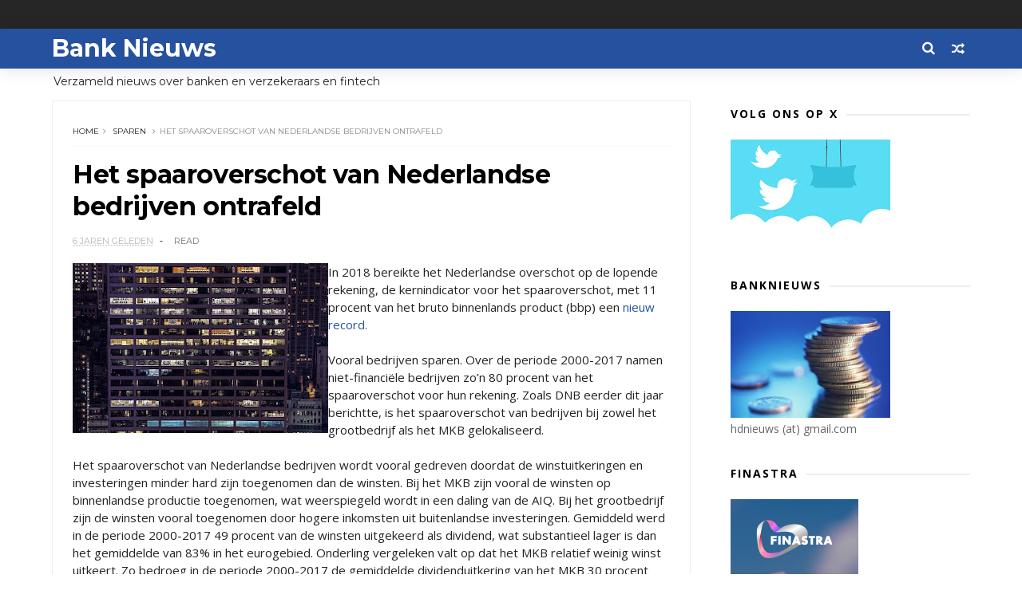

--- FILE ---
content_type: text/html; charset=UTF-8
request_url: https://www.banknieuws.info/b/stats?style=BLACK_TRANSPARENT&timeRange=LAST_MONTH&token=APq4FmCpxsfIBKIi4Ts1WEejlesHJw5i0anUcob30k1HJMGWqFI8vlWzq8QZbcpjl0GDpFI6bLlSWs7bdZ7Mc5J_LXwcbdrxpA
body_size: 49
content:
{"total":153318,"sparklineOptions":{"backgroundColor":{"fillOpacity":0.1,"fill":"#000000"},"series":[{"areaOpacity":0.3,"color":"#202020"}]},"sparklineData":[[0,71],[1,92],[2,68],[3,56],[4,67],[5,73],[6,70],[7,65],[8,64],[9,72],[10,100],[11,96],[12,71],[13,51],[14,48],[15,40],[16,37],[17,35],[18,38],[19,33],[20,34],[21,34],[22,36],[23,35],[24,47],[25,53],[26,57],[27,58],[28,43],[29,9]],"nextTickMs":15859}

--- FILE ---
content_type: text/html; charset=utf-8
request_url: https://www.google.com/recaptcha/api2/aframe
body_size: 266
content:
<!DOCTYPE HTML><html><head><meta http-equiv="content-type" content="text/html; charset=UTF-8"></head><body><script nonce="cw89VdZ5vK5dX-8VWO7J-g">/** Anti-fraud and anti-abuse applications only. See google.com/recaptcha */ try{var clients={'sodar':'https://pagead2.googlesyndication.com/pagead/sodar?'};window.addEventListener("message",function(a){try{if(a.source===window.parent){var b=JSON.parse(a.data);var c=clients[b['id']];if(c){var d=document.createElement('img');d.src=c+b['params']+'&rc='+(localStorage.getItem("rc::a")?sessionStorage.getItem("rc::b"):"");window.document.body.appendChild(d);sessionStorage.setItem("rc::e",parseInt(sessionStorage.getItem("rc::e")||0)+1);localStorage.setItem("rc::h",'1764564199176');}}}catch(b){}});window.parent.postMessage("_grecaptcha_ready", "*");}catch(b){}</script></body></html>

--- FILE ---
content_type: text/javascript; charset=UTF-8
request_url: https://www.banknieuws.info/feeds/posts/default/-/sparen?alt=json-in-script&max-results=3&callback=jQuery111009928408041332886_1764564195330&_=1764564195331
body_size: 10306
content:
// API callback
jQuery111009928408041332886_1764564195330({"version":"1.0","encoding":"UTF-8","feed":{"xmlns":"http://www.w3.org/2005/Atom","xmlns$openSearch":"http://a9.com/-/spec/opensearchrss/1.0/","xmlns$blogger":"http://schemas.google.com/blogger/2008","xmlns$georss":"http://www.georss.org/georss","xmlns$gd":"http://schemas.google.com/g/2005","xmlns$thr":"http://purl.org/syndication/thread/1.0","id":{"$t":"tag:blogger.com,1999:blog-547775626161174602"},"updated":{"$t":"2025-12-01T04:46:26.841+01:00"},"category":[{"term":"ABN"},{"term":"ING"},{"term":"Rabo"},{"term":"hypotheek"},{"term":"AFM"},{"term":"belasting"},{"term":"beleggen"},{"term":"verzekeraars"},{"term":"pensioen"},{"term":"DNB"},{"term":"zorgverzekeraar"},{"term":"crypto"},{"term":"fraude"},{"term":"diversen"},{"term":"sparen"},{"term":"Aegon"},{"term":"beleid"},{"term":"Bitcoin"},{"term":"Achmea"},{"term":"banken"},{"term":"SNS"},{"term":"Triodos"},{"term":"crowdfunding"},{"term":"rente"},{"term":"Bunq"},{"term":"MKB"},{"term":"krediet"},{"term":"verzekeraar"},{"term":"autoverzekeringen"},{"term":"KBC"},{"term":"betalen"},{"term":"leningen"},{"term":"corona"},{"term":"woning"},{"term":"Knab"},{"term":"Delta Lloyd"},{"term":"ASN"},{"term":"BUX"},{"term":"Volksbank"},{"term":"crisis"},{"term":"marktontwikkelingen"},{"term":"ECB"},{"term":"schulden"},{"term":"iDeal"},{"term":"trends"},{"term":"ASR"},{"term":"woekerpolis"},{"term":"NVB"},{"term":"BinckBank"},{"term":"BNG"},{"term":"phishing"},{"term":"belastingen"},{"term":"verzekeringen"},{"term":"BTW"},{"term":"goud"},{"term":"Tikkie"},{"term":"VEB"},{"term":"klimaat"},{"term":"hypotheken"},{"term":"witwassen"},{"term":"Belfius"},{"term":"fintech"},{"term":"ouderen"},{"term":"NN"},{"term":"PayPal"},{"term":"Rabobank"},{"term":"WOZ"},{"term":"Nationale Nederlanden"},{"term":"Revolut"},{"term":"jongeren"},{"term":"lenen"},{"term":"DEGIRO"},{"term":"incasso"},{"term":"vermogen"},{"term":"N26"},{"term":"Apple Pay"},{"term":"Icesave"},{"term":"geld"},{"term":"pensioenen"},{"term":"Centraal Beheer"},{"term":"FIOD"},{"term":"Kifid"},{"term":"Openbank"},{"term":"Van Lanschot"},{"term":"BNP Paribas"},{"term":"PSD2"},{"term":"betaalgedrag"},{"term":"beveiliging"},{"term":"financiering"},{"term":"contant geld"},{"term":"cryptogeld"},{"term":"pinnen"},{"term":"zorg"},{"term":"BNP"},{"term":"DSB"},{"term":"Griekenland"},{"term":"cash"},{"term":"duurzaam"},{"term":"economie"},{"term":"NIBC"},{"term":"bankbiljetten"},{"term":"betalingen"},{"term":"kinderen"},{"term":"obligaties"},{"term":"Brand New Day"},{"term":"Europa"},{"term":"credit cards"},{"term":"lening"},{"term":"Apps"},{"term":"Fortis"},{"term":"OHRA"},{"term":"Peaks"},{"term":"Vlaanderen"},{"term":"ZZP"},{"term":"beurs"},{"term":"Allianz"},{"term":"België"},{"term":"Etoro"},{"term":"investeringen"},{"term":"vermogensbeheer"},{"term":"ACM"},{"term":"BKR"},{"term":"Dexia"},{"term":"Google Pay"},{"term":"derivaten"},{"term":"provisie"},{"term":"vakantiegeld"},{"term":"vertrouwen"},{"term":"ABP"},{"term":"Binance"},{"term":"Brexit"},{"term":"Geldmaat"},{"term":"IBAN"},{"term":"MasterCard"},{"term":"Payconiq"},{"term":"blockchain"},{"term":"euro"},{"term":"huishouden"},{"term":"huizen"},{"term":"pensioenfonds"},{"term":"toezicht"},{"term":"verzekeren"},{"term":"Interpolis"},{"term":"Kraken"},{"term":"Vivat"},{"term":"bedrijven"},{"term":"betaalverkeer"},{"term":"kosten"},{"term":"plofkraak"},{"term":"vals geld"},{"term":"Lakeman"},{"term":"SNS Reaal"},{"term":"Univé"},{"term":"VEH"},{"term":"boilerrooms"},{"term":"digitale euro"},{"term":"inflatie"},{"term":"oplichters"},{"term":"Bitvavo"},{"term":"Coinbase"},{"term":"Eerlijke Bankwijzer"},{"term":"IJsland"},{"term":"Mees Pierson"},{"term":"Menzis"},{"term":"MoneYou"},{"term":"RBS"},{"term":"SEPA"},{"term":"contactloos betalen"},{"term":"duurzaamheid"},{"term":"inkomen"},{"term":"miljonairs"},{"term":"privacy"},{"term":"schuld"},{"term":"BrightPensioen"},{"term":"Facebook"},{"term":"Finst"},{"term":"Robeco"},{"term":"Santander"},{"term":"UK"},{"term":"bonussen"},{"term":"budget"},{"term":"energie"},{"term":"ethiek"},{"term":"iDIN"},{"term":"skimmen"},{"term":"spoofing"},{"term":"stresstest"},{"term":"uitvaart"},{"term":"vaste lasten"},{"term":"verzekering"},{"term":"Apple"},{"term":"BNP Paribas Fortis"},{"term":"China"},{"term":"Consumentenbond"},{"term":"Deutsche Bank"},{"term":"Dyme"},{"term":"Ierland"},{"term":"Independer"},{"term":"Klarna"},{"term":"Lloyds"},{"term":"Nibud"},{"term":"OZB"},{"term":"Palm Invest"},{"term":"Robinhood"},{"term":"Rusland"},{"term":"VS"},{"term":"Verbond van Verzekeraars"},{"term":"Visa"},{"term":"Zwitserland"},{"term":"aandelen"},{"term":"acceptgiro"},{"term":"beleggers"},{"term":"beleggingen"},{"term":"betaalapps"},{"term":"betaalautomaat"},{"term":"betaaldiensten"},{"term":"boeken"},{"term":"internet bankieren"},{"term":"microkredieten"},{"term":"munt"},{"term":"munten"},{"term":"overheid"},{"term":"politiek"},{"term":"reisverzekering"},{"term":"rood staan"},{"term":"schade"},{"term":"vrouwen"},{"term":"woningen"},{"term":"woonlasten"},{"term":"zorgpolis"},{"term":"Barclays"},{"term":"DELA"},{"term":"ESMA"},{"term":"Floryn"},{"term":"Goede doelen"},{"term":"Hypotheker"},{"term":"Interbank"},{"term":"KPMG"},{"term":"MeDirect"},{"term":"NN Group"},{"term":"Spotcap"},{"term":"Tulp"},{"term":"Wero"},{"term":"bankautomaten"},{"term":"bankfraude"},{"term":"bankrekening"},{"term":"betalingsverkeer"},{"term":"buitenland"},{"term":"contant"},{"term":"crimineel geld"},{"term":"cyberaanval"},{"term":"dividend"},{"term":"erfenis"},{"term":"erfpacht"},{"term":"facturen"},{"term":"flitskredieten"},{"term":"geldautomaat"},{"term":"huis"},{"term":"imago"},{"term":"libra"},{"term":"lijfrente"},{"term":"mobiel betalen"},{"term":"onderwijs"},{"term":"onderzoek"},{"term":"online bankieren"},{"term":"reclame"},{"term":"regelgeving"},{"term":"rijkdom"},{"term":"schenkingen"},{"term":"senioren"},{"term":"software"},{"term":"studenten"},{"term":"valsemunterij"},{"term":"vergelijkingen"},{"term":"AI"},{"term":"American Express"},{"term":"Amsterdam"},{"term":"Athora Netherlands"},{"term":"BeFrank"},{"term":"Co2"},{"term":"Crédit Agricole"},{"term":"Curaçao"},{"term":"Cyprus"},{"term":"DSW"},{"term":"Delta"},{"term":"EIB"},{"term":"Exact"},{"term":"FBTO"},{"term":"FED"},{"term":"Friesland Bank"},{"term":"Geldvoorelkaar.nl"},{"term":"Google"},{"term":"Google Wallet"},{"term":"Gulden"},{"term":"Landsbanki"},{"term":"Mollie"},{"term":"NFC"},{"term":"NHG"},{"term":"NMA"},{"term":"Nederland"},{"term":"Nederlandse Vereniging van Banken"},{"term":"OKX"},{"term":"Oekraine"},{"term":"Otly"},{"term":"Oxfam"},{"term":"Rotterdam"},{"term":"Saxo"},{"term":"Spanje"},{"term":"UBS"},{"term":"Unive"},{"term":"Wereldbank"},{"term":"WhatsApp"},{"term":"Zilveren Kruis"},{"term":"accountants"},{"term":"advies"},{"term":"bankkaart"},{"term":"belasti"},{"term":"buy now"},{"term":"collecte"},{"term":"congres"},{"term":"deposito"},{"term":"dollar"},{"term":"energiecrisis"},{"term":"factoring"},{"term":"gedragscode"},{"term":"geldzorgen"},{"term":"groen"},{"term":"hypotheekrente"},{"term":"inboedel"},{"term":"kredieten"},{"term":"levensverzekering"},{"term":"mobiel bankieren"},{"term":"overstappen"},{"term":"prijzen"},{"term":"renteswap"},{"term":"service"},{"term":"spaargeld"},{"term":"stablecoins"},{"term":"studiekosten"},{"term":"techniek"},{"term":"vastgoed"},{"term":"verze"},{"term":"verzekeraats"},{"term":"1 miljoen"},{"term":"ABN Amro"},{"term":"ATM"},{"term":"Aion"},{"term":"Argenta"},{"term":"Arnhem"},{"term":"BTC"},{"term":"Bancontact"},{"term":"Bank of Scotland"},{"term":"Banx"},{"term":"Berenschot"},{"term":"Betaalvereniging"},{"term":"Big Tech"},{"term":"Blox"},{"term":"Bpost"},{"term":"Buckaroo"},{"term":"Bureau Krediet Registratie (BKR)"},{"term":"CDA"},{"term":"CZ"},{"term":"Circle Fund"},{"term":"CoCo"},{"term":"Commonwealth Bank of Australia"},{"term":"Conservatrix"},{"term":"D66"},{"term":"Danske Bank"},{"term":"Depositogarantie"},{"term":"DigiD"},{"term":"Ditzo"},{"term":"Engeland"},{"term":"FGH Bank"},{"term":"FMO"},{"term":"Factris"},{"term":"FiNBOX"},{"term":"Garmin"},{"term":"Gen Z"},{"term":"GroenLinks"},{"term":"Groningen"},{"term":"HSBC"},{"term":"Hello Bank"},{"term":"ICS"},{"term":"Invest NL"},{"term":"Investous"},{"term":"Iran"},{"term":"Kendu"},{"term":"Knaken"},{"term":"LeasePlan"},{"term":"Lehman Brothers"},{"term":"Libische banken"},{"term":"Lynx"},{"term":"Mees"},{"term":"MoneyBird"},{"term":"MoneyYou"},{"term":"NDB"},{"term":"NFT"},{"term":"NewB"},{"term":"OM"},{"term":"Ockto"},{"term":"Optima"},{"term":"Overijssel"},{"term":"PMT"},{"term":"Panama"},{"term":"Pieter Lakeman"},{"term":"Provincies"},{"term":"Qredits"},{"term":"Raisin"},{"term":"Reaal"},{"term":"RegioBank"},{"term":"Savedo"},{"term":"Société Générale"},{"term":"Symbid"},{"term":"TVM"},{"term":"Topfund"},{"term":"Turkije"},{"term":"UvA"},{"term":"Value8"},{"term":"Vereniging Eigen Huis"},{"term":"Wellink"},{"term":"Yolt"},{"term":"arbeid"},{"term":"bank"},{"term":"bankencrisis"},{"term":"bankpas"},{"term":"beheer"},{"term":"belas"},{"term":"belegg"},{"term":"belegging"},{"term":"beloning"},{"term":"betaalkaart"},{"term":"betaalpas"},{"term":"bezuinigen"},{"term":"boeterente"},{"term":"boetes"},{"term":"broker"},{"term":"code"},{"term":"dienstverlening"},{"term":"digitaal"},{"term":"digitale dollar"},{"term":"diver"},{"term":"eed"},{"term":"effecten"},{"term":"erfbelasting"},{"term":"erven"},{"term":"eurobiljet"},{"term":"gegevens"},{"term":"groene obligaties"},{"term":"huishouding"},{"term":"hypo"},{"term":"innovatie"},{"term":"internet"},{"term":"internetbankieren"},{"term":"klachten"},{"term":"klanten"},{"term":"landbouw"},{"term":"loterij"},{"term":"markten"},{"term":"opinie"},{"term":"opties"},{"term":"overboeken"},{"term":"overlijdensrisicoverzekeringen"},{"term":"overval"},{"term":"pensioenfondsen"},{"term":"podcast"},{"term":"politie"},{"term":"radio"},{"term":"retail"},{"term":"rijk"},{"term":"rijken"},{"term":"securitisaties"},{"term":"skimming"},{"term":"storingen"},{"term":"terrorisme"},{"term":"tieners"},{"term":"toekomst"},{"term":"trust"},{"term":"tuchtrecht"},{"term":"verduurzaming"},{"term":"wearables"},{"term":"zilver"},{"term":"zomer"},{"term":"2016"},{"term":"2017"},{"term":"AB"},{"term":"ABB"},{"term":"ABNjavascript:;"},{"term":"AFAS"},{"term":"AOW"},{"term":"AP"},{"term":"APB"},{"term":"APG"},{"term":"ASB"},{"term":"AVB"},{"term":"Achme"},{"term":"Ageas"},{"term":"Agis"},{"term":"Akbank"},{"term":"Alex"},{"term":"Alipay"},{"term":"Allia"},{"term":"Amazon"},{"term":"Amazone"},{"term":"Amerikanen"},{"term":"Amersfoortse"},{"term":"Android"},{"term":"Antillen"},{"term":"Aon"},{"term":"Apeldoorn"},{"term":"Apelldoorn"},{"term":"Apple Card"},{"term":"Apple Wallet"},{"term":"B2B"},{"term":"BAS"},{"term":"BIG"},{"term":"BNG Bank"},{"term":"BOVAL"},{"term":"BP"},{"term":"BUUT"},{"term":"Bangladesh"},{"term":"Bank of America"},{"term":"Bank of England"},{"term":"Bank van de Post"},{"term":"Bankcontact"},{"term":"Banking Circle"},{"term":"Bankwijzer"},{"term":"Basel"},{"term":"Bellink"},{"term":"Birtcoin"},{"term":"Bitc"},{"term":"Bittiq"},{"term":"Boon"},{"term":"Breda"},{"term":"BridgeFund"},{"term":"Buddy Payment"},{"term":"Buitenhof"},{"term":"Burundu"},{"term":"CFD"},{"term":"CID"},{"term":"CNB"},{"term":"Cake"},{"term":"Cardif"},{"term":"Carrefour"},{"term":"Cashly"},{"term":"Chipknip"},{"term":"Clearco"},{"term":"Clinton"},{"term":"Cobase"},{"term":"Coinmerce"},{"term":"Commerzbank"},{"term":"Credion"},{"term":"Credit Suisse"},{"term":"Crypto.com"},{"term":"DB"},{"term":"DGS"},{"term":"DSM"},{"term":"De Goudse Verzekeringen"},{"term":"Depositogarantiefonds"},{"term":"Diem"},{"term":"Dijsselbloem"},{"term":"Duitsland"},{"term":"E-Gulden"},{"term":"EBA"},{"term":"EBF"},{"term":"EFT"},{"term":"EPC"},{"term":"ETF"},{"term":"Eerste Kamer"},{"term":"Egypte"},{"term":"Eigen Huis"},{"term":"Elektronisch betalen"},{"term":"Emerce"},{"term":"Endemol"},{"term":"Eneco"},{"term":"Eno"},{"term":"Ether"},{"term":"Ethereum"},{"term":"Euronext"},{"term":"European Card Payments Association"},{"term":"Europese Investeringsbank (EIB)"},{"term":"Europol"},{"term":"Evi"},{"term":"FFP"},{"term":"FME"},{"term":"FNV"},{"term":"FOMO"},{"term":"FOR"},{"term":"FTBO"},{"term":"FWDPay"},{"term":"Factis"},{"term":"Febelfin"},{"term":"Ferrari"},{"term":"Ferratum"},{"term":"Fibonacci"},{"term":"Fitbit"},{"term":"FlatexDEGIRO"},{"term":"Florin"},{"term":"Flow"},{"term":"Flow Your Money"},{"term":"Frankfurt"},{"term":"Frankrijk"},{"term":"Freo"},{"term":"Fresh Dutch SME Fund."},{"term":"Funding Circle"},{"term":"G7"},{"term":"GGN"},{"term":"Gemert"},{"term":"Gemini"},{"term":"Getronics"},{"term":"Goldman Sachs"},{"term":"Gooi"},{"term":"Gouden Eeuw"},{"term":"Goudse Verzekeringen"},{"term":"Grapperhaus"},{"term":"Green Deal"},{"term":"Group-IB"},{"term":"HEMA"},{"term":"HFT"},{"term":"Hoekstra"},{"term":"Hongarije"},{"term":"Hypotheekleed"},{"term":"ICBC"},{"term":"ICCB"},{"term":"ICO"},{"term":"IMF"},{"term":"Icesace"},{"term":"Imtech"},{"term":"India"},{"term":"Informer"},{"term":"InsingerGilissen"},{"term":"InvoiceFinance"},{"term":"JP Morgan"},{"term":"Japan"},{"term":"Julius Baer"},{"term":"KNC"},{"term":"KPN"},{"term":"Kamer"},{"term":"Kaspersky"},{"term":"Kaspersy"},{"term":"Kivid"},{"term":"Koersplan"},{"term":"Kredietbank"},{"term":"KuCoin"},{"term":"KvK"},{"term":"LSA"},{"term":"LTO"},{"term":"Lage Landen"},{"term":"Leapfunder"},{"term":"Legal \u0026 General"},{"term":"Lemonade"},{"term":"Lendahand"},{"term":"Lendix"},{"term":"Lidl"},{"term":"LiteBit"},{"term":"Lotto"},{"term":"MIFC"},{"term":"MOB"},{"term":"Madoff"},{"term":"Marks Spencer"},{"term":"Meastro"},{"term":"Mercury"},{"term":"Microsoft"},{"term":"MijnGeldzaken.nl"},{"term":"Mijngeldzaken"},{"term":"MoneyGram"},{"term":"Monny"},{"term":"Monzo"},{"term":"Moody's"},{"term":"Movir"},{"term":"Mr cash"},{"term":"NBB"},{"term":"NCB"},{"term":"NHP"},{"term":"NL Investeert"},{"term":"NL-Invest"},{"term":"NLInvesteert"},{"term":"NMB"},{"term":"NOAB"},{"term":"NPO"},{"term":"NS"},{"term":"NSC"},{"term":"NSR"},{"term":"NVM"},{"term":"Nash"},{"term":"Nationale-Nederlanden"},{"term":"Nationale-Nederlanden Bank"},{"term":"Nederlandse Munt"},{"term":"Nickel"},{"term":"Nocks"},{"term":"Noord Holland"},{"term":"Northern Rock"},{"term":"Nuri"},{"term":"ONVZ"},{"term":"OPEC"},{"term":"OVPay"},{"term":"Oeganda"},{"term":"Oekraïne"},{"term":"OneFor"},{"term":"Oostenrijk"},{"term":"Open Universiteit"},{"term":"Opera"},{"term":"Ophen"},{"term":"Orange"},{"term":"Orion"},{"term":"Oyens \u0026 Van Eeghen"},{"term":"PGB"},{"term":"PGGM"},{"term":"PME"},{"term":"POM"},{"term":"PTM"},{"term":"Pierson"},{"term":"Pleo"},{"term":"Plinkr"},{"term":"Portugal"},{"term":"Postbank"},{"term":"Prinsjesdag"},{"term":"Pritle"},{"term":"Proton"},{"term":"PwC"},{"term":"Q8"},{"term":"QR code"},{"term":"Quonto"},{"term":"RTV"},{"term":"Rabio"},{"term":"Raboi"},{"term":"Raet"},{"term":"Rijksoverheid"},{"term":"Riverbank"},{"term":"Roparco"},{"term":"Rorento"},{"term":"SBS"},{"term":"SCA"},{"term":"SIVS"},{"term":"SVB"},{"term":"SWIFT"},{"term":"Salarise"},{"term":"Satander"},{"term":"Semmie"},{"term":"Shell"},{"term":"Silvergate"},{"term":"Solana"},{"term":"Sparkasse"},{"term":"Splitt"},{"term":"Stater"},{"term":"SurePay"},{"term":"Suriname"},{"term":"Suxdots"},{"term":"Swan"},{"term":"TKP"},{"term":"Test Aankoop"},{"term":"Texel"},{"term":"Tinka"},{"term":"Trade Republic"},{"term":"Trump"},{"term":"Tulip"},{"term":"Twente"},{"term":"Twitter"},{"term":"Twyp"},{"term":"UGent"},{"term":"Unity Card"},{"term":"Utrecht"},{"term":"VK"},{"term":"VPRO"},{"term":"VVB"},{"term":"VVD"},{"term":"Vestia"},{"term":"ViewOnCash"},{"term":"Vivid Money"},{"term":"WOL"},{"term":"WWJB"},{"term":"Wakibi"},{"term":"Wdt"},{"term":"WeCash"},{"term":"WePay"},{"term":"Wegener"},{"term":"Western Union"},{"term":"WestlandUtrecht"},{"term":"WestlandUtrecht Bank"},{"term":"X"},{"term":"Yield"},{"term":"Zaanstad"},{"term":"Zalm"},{"term":"a.s.r"},{"term":"accijns"},{"term":"achteraf betalen"},{"term":"angels"},{"term":"arbeidsmarkt"},{"term":"armen"},{"term":"armoede"},{"term":"auto"},{"term":"bankenapps"},{"term":"bankroof"},{"term":"bazooka"},{"term":"be;eggen"},{"term":"be;leggen"},{"term":"bel"},{"term":"bela"},{"term":"belegger"},{"term":"bemiddelaar"},{"term":"beslagen"},{"term":"besparen"},{"term":"bestedingen"},{"term":"beta"},{"term":"betaalinstellingen"},{"term":"betaalrekening"},{"term":"betaling"},{"term":"bijzonder beheer"},{"term":"biometrie"},{"term":"blogs"},{"term":"boeren"},{"term":"bonsai"},{"term":"bonus"},{"term":"bouwleges"},{"term":"budgetcoach"},{"term":"cadeaukaart"},{"term":"campagnes"},{"term":"centrale banken"},{"term":"codes"},{"term":"constant geld"},{"term":"coron"},{"term":"credit card"},{"term":"crow"},{"term":"cybercrime"},{"term":"datacenters"},{"term":"debiteuren"},{"term":"defensie"},{"term":"deflatie"},{"term":"derde wereld"},{"term":"dieren"},{"term":"digigitaal"},{"term":"digitaal betalen"},{"term":"digitale munt"},{"term":"donaties"},{"term":"duur"},{"term":"eerlijk"},{"term":"eigendom"},{"term":"erfgenaam"},{"term":"export"},{"term":"factuur"},{"term":"financieel advies"},{"term":"fincluencers"},{"term":"fiscus"},{"term":"flexwerkers"},{"term":"flits"},{"term":"flitshandel"},{"term":"fondsen"},{"term":"fusies"},{"term":"games"},{"term":"garantie"},{"term":"geld wisselen"},{"term":"geldtransacties"},{"term":"geldwisselen"},{"term":"geldzaken"},{"term":"gemeenten"},{"term":"gezin"},{"term":"giften"},{"term":"groene beleggingen"},{"term":"hacking"},{"term":"hawala"},{"term":"hedgefunds"},{"term":"heffingen"},{"term":"huur"},{"term":"huurders"},{"term":"huurtoeslag"},{"term":"iBanFirst"},{"term":"identiteit"},{"term":"inbraakverzekering"},{"term":"inloggen"},{"term":"instant betalingen"},{"term":"insurtech"},{"term":"investeerders"},{"term":"jaarruimte"},{"term":"kapitaalverzekering"},{"term":"kapitaalverzekeringen"},{"term":"kapitalisme"},{"term":"kennis"},{"term":"kerstbonus"},{"term":"koopkracht"},{"term":"lasten"},{"term":"lease"},{"term":"letselschade"},{"term":"lezingen"},{"term":"libor"},{"term":"lijnrente"},{"term":"loon"},{"term":"marketing"},{"term":"markt"},{"term":"memecoins"},{"term":"miljadair"},{"term":"miljoen"},{"term":"misleiding"},{"term":"mobiel"},{"term":"money mules"},{"term":"naamcheck"},{"term":"negatieve rente"},{"term":"neobanken"},{"term":"nummer"},{"term":"offshore"},{"term":"olie"},{"term":"ondernemers"},{"term":"onderwereld"},{"term":"ontwikkelingsbank"},{"term":"ontwikkelingswerk"},{"term":"oorlog"},{"term":"open finance"},{"term":"opkomende economieën"},{"term":"opleidingen"},{"term":"oplichting"},{"term":"opninie"},{"term":"overleg"},{"term":"oversluiten"},{"term":"overvallen"},{"term":"overwaarde"},{"term":"p2p"},{"term":"palmolie"},{"term":"pandlening"},{"term":"penning"},{"term":"pension"},{"term":"personal finance"},{"term":"pinnrn"},{"term":"pinpas"},{"term":"poli"},{"term":"polis"},{"term":"postzegels"},{"term":"prepaid"},{"term":"private equity"},{"term":"provisieverbod"},{"term":"ramkraak"},{"term":"recessie"},{"term":"rechtspraak"},{"term":"rentederivaat"},{"term":"retourpinnen"},{"term":"risico"},{"term":"risico opslag"},{"term":"risico's"},{"term":"roboadvies"},{"term":"salaris"},{"term":"schaduwbankieren"},{"term":"scheiding"},{"term":"scholen"},{"term":"scholieren"},{"term":"securities"},{"term":"securitisatie"},{"term":"sites"},{"term":"slapend tegoed"},{"term":"smartphone"},{"term":"sociale media"},{"term":"spaartaks"},{"term":"sparem"},{"term":"splitsen"},{"term":"staat"},{"term":"staatsbank"},{"term":"startups"},{"term":"stormschade"},{"term":"subsidie"},{"term":"tarieven"},{"term":"tech"},{"term":"techreuzen"},{"term":"tegoeden"},{"term":"telebankieren"},{"term":"toeslagen"},{"term":"toetsrente"},{"term":"transacties"},{"term":"transparantie"},{"term":"trapping"},{"term":"tuchtraad"},{"term":"turbo"},{"term":"tweede huis"},{"term":"tweets"},{"term":"underground banking"},{"term":"vakantie"},{"term":"venture capital"},{"term":"verkiezingen"},{"term":"vernogen"},{"term":"verwachtingen"},{"term":"virus"},{"term":"vitcoin"},{"term":"vooruitblik"},{"term":"vrijmarkt"},{"term":"wanbetalers"},{"term":"warmtefonds"},{"term":"wining"},{"term":"woeke"},{"term":"woningcorporatie"},{"term":"ziektekosten"},{"term":"zorgen"}],"title":{"type":"text","$t":"Bank Nieuws"},"subtitle":{"type":"html","$t":"Verzameld nieuws over banken en verzekeraars en fintech"},"link":[{"rel":"http://schemas.google.com/g/2005#feed","type":"application/atom+xml","href":"https:\/\/www.banknieuws.info\/feeds\/posts\/default"},{"rel":"self","type":"application/atom+xml","href":"https:\/\/www.blogger.com\/feeds\/547775626161174602\/posts\/default\/-\/sparen?alt=json-in-script\u0026max-results=3"},{"rel":"alternate","type":"text/html","href":"https:\/\/www.banknieuws.info\/search\/label\/sparen"},{"rel":"hub","href":"http://pubsubhubbub.appspot.com/"},{"rel":"next","type":"application/atom+xml","href":"https:\/\/www.blogger.com\/feeds\/547775626161174602\/posts\/default\/-\/sparen\/-\/sparen?alt=json-in-script\u0026start-index=4\u0026max-results=3"}],"author":[{"name":{"$t":"Redactie blognieuws"},"uri":{"$t":"http:\/\/www.blogger.com\/profile\/05620959065771714723"},"email":{"$t":"noreply@blogger.com"},"gd$image":{"rel":"http://schemas.google.com/g/2005#thumbnail","width":"16","height":"16","src":"https:\/\/img1.blogblog.com\/img\/b16-rounded.gif"}}],"generator":{"version":"7.00","uri":"http://www.blogger.com","$t":"Blogger"},"openSearch$totalResults":{"$t":"117"},"openSearch$startIndex":{"$t":"1"},"openSearch$itemsPerPage":{"$t":"3"},"entry":[{"id":{"$t":"tag:blogger.com,1999:blog-547775626161174602.post-1090262384113288072"},"published":{"$t":"2025-09-03T05:30:00.000+02:00"},"updated":{"$t":"2025-09-03T05:30:00.123+02:00"},"category":[{"scheme":"http://www.blogger.com/atom/ns#","term":"sparen"}],"title":{"type":"text","$t":"Nederlandse huishoudens ontvangen recordbedrag spaarrente"},"content":{"type":"html","$t":"\u003Cp\u003E\u003C\/p\u003E\u003Cdiv class=\"separator\" style=\"clear: both; text-align: center;\"\u003E\u003Ca href=\"https:\/\/blogger.googleusercontent.com\/img\/b\/R29vZ2xl\/AVvXsEhPXZ2kfgj7kSPGW3byPMW69U95Toe1tw4hIhJrDcrBcbHpHSm0bQemKMyvZ4e95yviCucVHKls9bsmEPMYyGK_oZuSFt8TtuIUYwfmOeuBmslfKgWcXffufWgtqn2WyTt6-Ee0FAPEYUuJx9lzIkqI-64PYNOfK9TCMAjbakz0QDjne36cz0J4oCvy\/s520\/image002.png\" imageanchor=\"1\" style=\"clear: left; float: left; margin-bottom: 1em; margin-right: 1em;\"\u003E\u003Cimg border=\"0\" data-original-height=\"301\" data-original-width=\"520\" height=\"185\" src=\"https:\/\/blogger.googleusercontent.com\/img\/b\/R29vZ2xl\/AVvXsEhPXZ2kfgj7kSPGW3byPMW69U95Toe1tw4hIhJrDcrBcbHpHSm0bQemKMyvZ4e95yviCucVHKls9bsmEPMYyGK_oZuSFt8TtuIUYwfmOeuBmslfKgWcXffufWgtqn2WyTt6-Ee0FAPEYUuJx9lzIkqI-64PYNOfK9TCMAjbakz0QDjne36cz0J4oCvy\/s320\/image002.png\" width=\"320\" \/\u003E\u003C\/a\u003E\u003C\/div\u003ENederlandse huishoudens hebben in de eerste helft van 2025 een recordbedrag van 5,83 miljard euro aan spaarrente ontvangen. Het is veruit het hoogste bedrag dat er ooit aan spaarrente werd uitgekeerd, stelt financiële vergelijkingssite Geld.nl op basis van cijfers van De Nederlandsche Bank.\u003Cbr \/\u003E\u003Cbr \/\u003ENederlandse spaarders kregen in de eerste helft van 2025 samen 5,83 miljard euro spaarrente op hun rekening bijgeschreven (bron: DNB). Nooit eerder werd er in Nederland zo’n hoog bedrag aan spaarrente uitgekeerd. Ter vergelijking: in de eerste helft van 2024 werd een bedrag van 2,93 miljard euro aan spaarrente bijgeschreven. Dat bedrag is dit jaar dus verdubbeld.\u003Cbr \/\u003E\u003Cbr \/\u003EWe zijn dus flink door blijven sparen. En we zijn slimmer gaan sparen, zegt Sieto de Vries, spaarexpert bij Geld.nl. “Dit recordbedrag aan spaarrente is ook ontstaan, doordat spaarders slimme keuzes maakten. Steeds meer Nederlanders kiezen voor goede alternatieven in plaats van sparen bij hun thuisbank. Je ziet meer consumenten bij buitenlandse banken sparen. Ook openen mensen vaker korte deposito's, met een looptijd van 1 of 2 jaar. Daarnaast roeren de kleinere banken in Nederland zich met goede actierentes. Kortom, de slimme spaarder heeft met weinig inspanning en geen bijkomende risico's (het depositogarantiestelsel geldt over in Europa tot € 100.000) veel meer rendement.”\u003Cbr \/\u003E\u003Cbr \/\u003EDe kans dat we volgend jaar opnieuw een recordbedrag aan spaarrente vestigen, acht De Vries klein maar niet onmogelijk. “De spaarrente is het afgelopen jaar gestaag gedaald, hierdoor wordt een hoger spaarrendement behalen lastiger. Aan de andere kant heeft de tijdelijk hogere spaarrente consumenten ook wakker geschud. Nu de spaarrente op spaarrekeningen terugloopt, gaan spaarders die een mooie spaarrente gewend waren, actief op zoek naar die aantrekkelijke alternatieven.\u003Cbr \/\u003E\u003Cbr \/\u003EAls gevolg hiervan neemt een het aantal consumenten dat kiest voor een spaardeposito of actierente duidelijk toe. Op dit moment biedt een aantal kleinere Nederlandse banken, waaronder Garanti BBVA International, aantrekkelijke actierentes tot 2,55%. Als Nederlanders massaal de kleinere Nederlandse banken ontdekken, kunnen we het record aan spaarrente wellicht opnieuw verbreken.”\u003Cp\u003E\u003C\/p\u003E"},"link":[{"rel":"replies","type":"application/atom+xml","href":"https:\/\/www.banknieuws.info\/feeds\/1090262384113288072\/comments\/default","title":"Reacties posten"},{"rel":"replies","type":"text/html","href":"https:\/\/www.banknieuws.info\/2025\/09\/nederlandse-huishoudens-ontvangen.html#comment-form","title":"0 reacties"},{"rel":"edit","type":"application/atom+xml","href":"https:\/\/www.blogger.com\/feeds\/547775626161174602\/posts\/default\/1090262384113288072"},{"rel":"self","type":"application/atom+xml","href":"https:\/\/www.blogger.com\/feeds\/547775626161174602\/posts\/default\/1090262384113288072"},{"rel":"alternate","type":"text/html","href":"https:\/\/www.banknieuws.info\/2025\/09\/nederlandse-huishoudens-ontvangen.html","title":"Nederlandse huishoudens ontvangen recordbedrag spaarrente"}],"author":[{"name":{"$t":"BN"},"uri":{"$t":"http:\/\/www.blogger.com\/profile\/02909340566633777577"},"email":{"$t":"noreply@blogger.com"},"gd$image":{"rel":"http://schemas.google.com/g/2005#thumbnail","width":"16","height":"16","src":"https:\/\/img1.blogblog.com\/img\/b16-rounded.gif"}}],"media$thumbnail":{"xmlns$media":"http://search.yahoo.com/mrss/","url":"https:\/\/blogger.googleusercontent.com\/img\/b\/R29vZ2xl\/AVvXsEhPXZ2kfgj7kSPGW3byPMW69U95Toe1tw4hIhJrDcrBcbHpHSm0bQemKMyvZ4e95yviCucVHKls9bsmEPMYyGK_oZuSFt8TtuIUYwfmOeuBmslfKgWcXffufWgtqn2WyTt6-Ee0FAPEYUuJx9lzIkqI-64PYNOfK9TCMAjbakz0QDjne36cz0J4oCvy\/s72-c\/image002.png","height":"72","width":"72"},"thr$total":{"$t":"0"}},{"id":{"$t":"tag:blogger.com,1999:blog-547775626161174602.post-2228254827212003426"},"published":{"$t":"2025-09-02T07:57:00.000+02:00"},"updated":{"$t":"2025-09-02T07:57:00.121+02:00"},"category":[{"scheme":"http://www.blogger.com/atom/ns#","term":"sparen"}],"title":{"type":"text","$t":"'Ruim kwart Nederlanders kan niets sparen voor later'"},"content":{"type":"html","$t":"\u003Cp\u003E\u003C\/p\u003E\u003Cdiv class=\"separator\" style=\"clear: both; text-align: center;\"\u003E\u003Ca href=\"https:\/\/blogger.googleusercontent.com\/img\/b\/R29vZ2xl\/AVvXsEguBM89bU3L6yWQb0XDHZZSqJ02V_ERDMdW7TvMGb0qQvuuulY6bHfEhdfgBfcepp_-xOtuXVsjbeDEFa7yFXxKKlqTlIhBmsE9C2jP8amdNJ9ipf44RPOWncfsg7UpoUlmWGMNuIMGRVS6MwI-GEVxXN2QxA5nQoepQ6iXDjX3BYuC_klZJkD6cYbK\/s960\/piggy-2889042_960_720.jpg\" imageanchor=\"1\" style=\"clear: left; float: left; margin-bottom: 1em; margin-right: 1em;\"\u003E\u003Cimg border=\"0\" data-original-height=\"576\" data-original-width=\"960\" height=\"192\" src=\"https:\/\/blogger.googleusercontent.com\/img\/b\/R29vZ2xl\/AVvXsEguBM89bU3L6yWQb0XDHZZSqJ02V_ERDMdW7TvMGb0qQvuuulY6bHfEhdfgBfcepp_-xOtuXVsjbeDEFa7yFXxKKlqTlIhBmsE9C2jP8amdNJ9ipf44RPOWncfsg7UpoUlmWGMNuIMGRVS6MwI-GEVxXN2QxA5nQoepQ6iXDjX3BYuC_klZJkD6cYbK\/s320\/piggy-2889042_960_720.jpg\" width=\"320\" \/\u003E\u003C\/a\u003E\u003C\/div\u003EHet aantal Nederlanders dat zelf niets opzij kan zetten voor later groeit. Uit een groot pensioenonderzoek van Brand New Day blijkt dat 28% van de Nederlanders financieel maar net rondkomt – en geen geld aan het einde van de maand overhoudt. “Dat is meer dan vorig jaar. Dat betekent niet alleen dat meer huishoudens moeite hebben rond te komen – de ‘spaararmoede’ neemt toe – maar ook dat ze een mager pensioen niet kunnen verbeteren”, stelt Joost Tieland, directeur van de online pensioenbank.\u0026nbsp;\u003Cbr \/\u003E\u003Cbr \/\u003ETerwijl Nederlanders samen steeds meer geld op hun spaar- en betalingsrekeningen zetten – medio dit jaar telde De Nederlandsche Bank het op tot maar liefst 628 miljard euro - gaat het veel individuele huishoudens een stuk minder voor de wind. Uit het pensioenonderzoek van Brand New Day blijkt dat 28% van de ondervraagden in de laatste 12 maanden niets opzij hebben kunnen zetten voor later. Een jaar geleden was dat nog 25%.\u003Cbr \/\u003E\u003Cbr \/\u003EHet percentage mensen dat spaargeld moest aanspreken om rond te komen stijgt, van 7% naar 13%. Vijftien procent komt precies uit.” Volgens Tieland betekent dit dat veel Nederlanders hun pensioen wellicht willen verbeteren, maar het simpelweg niet kunnen.\u0026nbsp;\u0026nbsp;\u003Cbr \/\u003E\u003Cbr \/\u003ETieland: “Het aantal Nederlanders dat niets kan sparen, schuift volgens het onderzoek op naar bijna een derde deel van de werkende beroepsbevolking: van 25 naar 28%. Dat is een toename van spaararmoede met ruim 10%! De kloof tussen spaarders en niet-spaarders groeit. Dat zal linksom of rechtsom ook doorwerken in de pensioensituatie van kwetsbare groepen.”\u0026nbsp;\u003Cbr \/\u003E\u003Cbr \/\u003EDe cijfers zijn nog slechter bij ZZP’ers, een groep van wie bekend is dat velen een pensioengat hebben, omdat ze geen of nauwelijks pensioen opbouwen: 31% heeft in de afgelopen 12 maanden niets opzij hebben kunnen zetten voor later. 10% kwam precies uit en 21% heeft het spaargeld moeten aanspreken om rond te komen.\u0026nbsp;\u003Cbr \/\u003E\u003Cbr \/\u003EDat laatste percentage komt neer op een verdubbeling ten opzichte van vorig jaar (9%). “Het aantal ZZP’ers dat noodgedwongen spaargeld aanspreekt, is daarmee verdubbeld. Dit toont aan dat de zorgen over de financiële situatie van een grote groep zelfstandigen terecht is”, concludeert Tieland.\u0026nbsp;\u003Cbr \/\u003E\u003Cbr \/\u003EOok als er wel voldoende inkomen is, leidt dit niet tot altijd tot pensioenverbetering. Slechts 31% van de ondervraagden heeft in het afgelopen jaar iets gedaan om het pensioen aan te vullen, terwijl 59% (vorig jaar 57%) helemaal niets ondernam.\u0026nbsp;\u003Cbr \/\u003E\u003Cbr \/\u003EAls er gespaard wordt is dat ook niet in eerste instantie voor het pensioen. Het opbouwen van een buffer is het belangrijkste spaardoel is een buffer (44%); pensioen staat pas op plek twee (30%).\u003Cbr \/\u003E\u003Cbr \/\u003EVan de Nederlanders die sparen voor later, legt 29% tussen de €0 en €100 per maand opzij. Nog eens 23% spaart tussen de €101 en €250 per maand. Er zijn ook flinke spaarders: 22% legt maandelijks tussen de €501 en €2.500 opzij. Gemiddeld sparen Nederlanders €807,50 per maand voor later. Vorig jaar was dat nog €782. “Gemiddeld ziet dat er prima uit, maar achter die gemiddelden moeten we ons wel zorgen maken om een kwetsbare groep die geen of weinig financiële ruimte voor pensioenopbouw heeft”, aldus Tieland.\u003Cp\u003E\u003C\/p\u003E"},"link":[{"rel":"replies","type":"application/atom+xml","href":"https:\/\/www.banknieuws.info\/feeds\/2228254827212003426\/comments\/default","title":"Reacties posten"},{"rel":"replies","type":"text/html","href":"https:\/\/www.banknieuws.info\/2025\/09\/ruim-kwart-nederlanders-kan-niets.html#comment-form","title":"0 reacties"},{"rel":"edit","type":"application/atom+xml","href":"https:\/\/www.blogger.com\/feeds\/547775626161174602\/posts\/default\/2228254827212003426"},{"rel":"self","type":"application/atom+xml","href":"https:\/\/www.blogger.com\/feeds\/547775626161174602\/posts\/default\/2228254827212003426"},{"rel":"alternate","type":"text/html","href":"https:\/\/www.banknieuws.info\/2025\/09\/ruim-kwart-nederlanders-kan-niets.html","title":"'Ruim kwart Nederlanders kan niets sparen voor later'"}],"author":[{"name":{"$t":"BN"},"uri":{"$t":"http:\/\/www.blogger.com\/profile\/02909340566633777577"},"email":{"$t":"noreply@blogger.com"},"gd$image":{"rel":"http://schemas.google.com/g/2005#thumbnail","width":"16","height":"16","src":"https:\/\/img1.blogblog.com\/img\/b16-rounded.gif"}}],"media$thumbnail":{"xmlns$media":"http://search.yahoo.com/mrss/","url":"https:\/\/blogger.googleusercontent.com\/img\/b\/R29vZ2xl\/AVvXsEguBM89bU3L6yWQb0XDHZZSqJ02V_ERDMdW7TvMGb0qQvuuulY6bHfEhdfgBfcepp_-xOtuXVsjbeDEFa7yFXxKKlqTlIhBmsE9C2jP8amdNJ9ipf44RPOWncfsg7UpoUlmWGMNuIMGRVS6MwI-GEVxXN2QxA5nQoepQ6iXDjX3BYuC_klZJkD6cYbK\/s72-c\/piggy-2889042_960_720.jpg","height":"72","width":"72"},"thr$total":{"$t":"0"}},{"id":{"$t":"tag:blogger.com,1999:blog-547775626161174602.post-8574799146188043021"},"published":{"$t":"2025-05-16T06:30:00.000+02:00"},"updated":{"$t":"2025-05-16T06:30:00.124+02:00"},"category":[{"scheme":"http://www.blogger.com/atom/ns#","term":"sparen"}],"title":{"type":"text","$t":" Spaarder wordt belegger: regelmaat speelt sleutelrol"},"content":{"type":"html","$t":"\u003Cp\u003E\u0026nbsp;\u003Cbr \/\u003E\u003C\/p\u003E\u003Cdiv class=\"separator\" style=\"clear: both; text-align: center;\"\u003E\u003Ca href=\"https:\/\/blogger.googleusercontent.com\/img\/b\/R29vZ2xl\/AVvXsEh_jScBEQH6SEVrCUgmhO4eLtBfdOOD72d8h5o-IT9Td2kvIBZBuxf9QSxEMQ6nB-JG9JsfAbqheHs60COHAtUZfSTGeFizTGNt6fDLQ-dHIhOSwHnTjas6tAj2RYRsw9wpucGPpoH8a8HCIX16BbJOWB7JLUQHW0nhM7UByAerWFsOYXTO-4likuZc\/s960\/piggy-2889042_960_720.jpg\" imageanchor=\"1\" style=\"clear: left; float: left; margin-bottom: 1em; margin-right: 1em;\"\u003E\u003Cimg border=\"0\" data-original-height=\"576\" data-original-width=\"960\" height=\"192\" src=\"https:\/\/blogger.googleusercontent.com\/img\/b\/R29vZ2xl\/AVvXsEh_jScBEQH6SEVrCUgmhO4eLtBfdOOD72d8h5o-IT9Td2kvIBZBuxf9QSxEMQ6nB-JG9JsfAbqheHs60COHAtUZfSTGeFizTGNt6fDLQ-dHIhOSwHnTjas6tAj2RYRsw9wpucGPpoH8a8HCIX16BbJOWB7JLUQHW0nhM7UByAerWFsOYXTO-4likuZc\/s320\/piggy-2889042_960_720.jpg\" width=\"320\" \/\u003E\u003C\/a\u003E\u003C\/div\u003ESpaarders die met een vaste regelmaat geld op hun rekening storten, beleggen ook vaker met een vaste inleg. Dat blijkt uit een recent rapport van MeDirect in samenwerking met onderzoeksbureau Kantar. Hierin deden zij onderzoek naar het gedrag van Nederlandse huishoudens op gebied van beleggen en sparen in 2024. Van de Nederlandse huishoudens geeft 95% aan te sparen, terwijl slechts een derde belegt.\u003Cbr \/\u003E\u003Cbr \/\u003EOpvallend is dat bijna alle Nederlandse spaarders bekend zijn met het concept van periodiek sparen, het op vaste momenten opzijzetten van een vast bedrag, maar slechts 42% doet dit ook echt. Van die groep spaart 96% maandelijks.\u003Cbr \/\u003E\u003Cbr \/\u003EWanneer Nederlandse huishoudens periodiek sparen, zijn zij ook sneller geneigd om periodiek te beleggen: 33% van de periodieke spaarders belegt namelijk ook periodiek. Dit in vergelijking met 13% van de niet-periodieke spaarders die periodiek beleggen.\u003Cbr \/\u003E\u003Cbr \/\u003ENederlandse huishoudens die periodiek sparen en\/of beleggen, besteden meer geld aan sparen dan aan beleggen. Gemiddeld geven Nederlandse huishoudens 452 euro per keer uit aan sparen, tegenover 283 euro aan beleggen. Voor beide gevallen gaat de voorkeur uit naar maandelijks periodiek inleggen.\u003Cbr \/\u003E\u003Cbr \/\u003EDat de spaarrentes dalen, is voor veel huishoudens geen reden om minder te sparen. Van de ondervraagden is 16 procent van plan om op korte termijn (binnen zes maanden) een spaarrekening te openen bij een andere aanbieder. Deze groep bezit gemiddeld 118.880 euro aan spaargeld en zou van dit bedrag ongeveer een kwart op de nieuwe rekening te storten.\u003Cbr \/\u003E\u003Cbr \/\u003EHogere spaarrente is de hoofdreden dat Nederlandse spaarders een spaarrekening openen bij een andere bank dan hun hoofdbank (52%). Ook veiligheid en zekerheid van het bewaren van hun spaargeld is voor veel spaarders (32%) een goede reden om bij een andere bank een spaarrekening te openen.\u003Cp\u003E\u003C\/p\u003E"},"link":[{"rel":"replies","type":"application/atom+xml","href":"https:\/\/www.banknieuws.info\/feeds\/8574799146188043021\/comments\/default","title":"Reacties posten"},{"rel":"replies","type":"text/html","href":"https:\/\/www.banknieuws.info\/2025\/05\/spaarder-wordt-belegger-regelmaat.html#comment-form","title":"0 reacties"},{"rel":"edit","type":"application/atom+xml","href":"https:\/\/www.blogger.com\/feeds\/547775626161174602\/posts\/default\/8574799146188043021"},{"rel":"self","type":"application/atom+xml","href":"https:\/\/www.blogger.com\/feeds\/547775626161174602\/posts\/default\/8574799146188043021"},{"rel":"alternate","type":"text/html","href":"https:\/\/www.banknieuws.info\/2025\/05\/spaarder-wordt-belegger-regelmaat.html","title":" Spaarder wordt belegger: regelmaat speelt sleutelrol"}],"author":[{"name":{"$t":"BN"},"uri":{"$t":"http:\/\/www.blogger.com\/profile\/02909340566633777577"},"email":{"$t":"noreply@blogger.com"},"gd$image":{"rel":"http://schemas.google.com/g/2005#thumbnail","width":"16","height":"16","src":"https:\/\/img1.blogblog.com\/img\/b16-rounded.gif"}}],"media$thumbnail":{"xmlns$media":"http://search.yahoo.com/mrss/","url":"https:\/\/blogger.googleusercontent.com\/img\/b\/R29vZ2xl\/AVvXsEh_jScBEQH6SEVrCUgmhO4eLtBfdOOD72d8h5o-IT9Td2kvIBZBuxf9QSxEMQ6nB-JG9JsfAbqheHs60COHAtUZfSTGeFizTGNt6fDLQ-dHIhOSwHnTjas6tAj2RYRsw9wpucGPpoH8a8HCIX16BbJOWB7JLUQHW0nhM7UByAerWFsOYXTO-4likuZc\/s72-c\/piggy-2889042_960_720.jpg","height":"72","width":"72"},"thr$total":{"$t":"0"}}]}});

--- FILE ---
content_type: text/javascript; charset=UTF-8
request_url: https://www.banknieuws.info/feeds/posts/default?alt=json-in-script&callback=jQuery111009928408041332886_1764564195332&_=1764564195333
body_size: 39971
content:
// API callback
jQuery111009928408041332886_1764564195332({"version":"1.0","encoding":"UTF-8","feed":{"xmlns":"http://www.w3.org/2005/Atom","xmlns$openSearch":"http://a9.com/-/spec/opensearchrss/1.0/","xmlns$blogger":"http://schemas.google.com/blogger/2008","xmlns$georss":"http://www.georss.org/georss","xmlns$gd":"http://schemas.google.com/g/2005","xmlns$thr":"http://purl.org/syndication/thread/1.0","id":{"$t":"tag:blogger.com,1999:blog-547775626161174602"},"updated":{"$t":"2025-12-01T04:46:26.841+01:00"},"category":[{"term":"ABN"},{"term":"ING"},{"term":"Rabo"},{"term":"hypotheek"},{"term":"AFM"},{"term":"belasting"},{"term":"beleggen"},{"term":"verzekeraars"},{"term":"pensioen"},{"term":"DNB"},{"term":"zorgverzekeraar"},{"term":"crypto"},{"term":"fraude"},{"term":"diversen"},{"term":"sparen"},{"term":"Aegon"},{"term":"beleid"},{"term":"Bitcoin"},{"term":"Achmea"},{"term":"banken"},{"term":"SNS"},{"term":"Triodos"},{"term":"crowdfunding"},{"term":"rente"},{"term":"Bunq"},{"term":"MKB"},{"term":"krediet"},{"term":"verzekeraar"},{"term":"autoverzekeringen"},{"term":"KBC"},{"term":"betalen"},{"term":"leningen"},{"term":"corona"},{"term":"woning"},{"term":"Knab"},{"term":"Delta Lloyd"},{"term":"ASN"},{"term":"BUX"},{"term":"Volksbank"},{"term":"crisis"},{"term":"marktontwikkelingen"},{"term":"ECB"},{"term":"schulden"},{"term":"iDeal"},{"term":"trends"},{"term":"ASR"},{"term":"woekerpolis"},{"term":"NVB"},{"term":"BinckBank"},{"term":"BNG"},{"term":"phishing"},{"term":"belastingen"},{"term":"verzekeringen"},{"term":"BTW"},{"term":"goud"},{"term":"Tikkie"},{"term":"VEB"},{"term":"klimaat"},{"term":"hypotheken"},{"term":"witwassen"},{"term":"Belfius"},{"term":"fintech"},{"term":"ouderen"},{"term":"NN"},{"term":"PayPal"},{"term":"Rabobank"},{"term":"WOZ"},{"term":"Nationale Nederlanden"},{"term":"Revolut"},{"term":"jongeren"},{"term":"lenen"},{"term":"DEGIRO"},{"term":"incasso"},{"term":"vermogen"},{"term":"N26"},{"term":"Apple Pay"},{"term":"Icesave"},{"term":"geld"},{"term":"pensioenen"},{"term":"Centraal Beheer"},{"term":"FIOD"},{"term":"Kifid"},{"term":"Openbank"},{"term":"Van Lanschot"},{"term":"BNP Paribas"},{"term":"PSD2"},{"term":"betaalgedrag"},{"term":"beveiliging"},{"term":"financiering"},{"term":"contant geld"},{"term":"cryptogeld"},{"term":"pinnen"},{"term":"zorg"},{"term":"BNP"},{"term":"DSB"},{"term":"Griekenland"},{"term":"cash"},{"term":"duurzaam"},{"term":"economie"},{"term":"NIBC"},{"term":"bankbiljetten"},{"term":"betalingen"},{"term":"kinderen"},{"term":"obligaties"},{"term":"Brand New Day"},{"term":"Europa"},{"term":"credit cards"},{"term":"lening"},{"term":"Apps"},{"term":"Fortis"},{"term":"OHRA"},{"term":"Peaks"},{"term":"Vlaanderen"},{"term":"ZZP"},{"term":"beurs"},{"term":"Allianz"},{"term":"België"},{"term":"Etoro"},{"term":"investeringen"},{"term":"vermogensbeheer"},{"term":"ACM"},{"term":"BKR"},{"term":"Dexia"},{"term":"Google Pay"},{"term":"derivaten"},{"term":"provisie"},{"term":"vakantiegeld"},{"term":"vertrouwen"},{"term":"ABP"},{"term":"Binance"},{"term":"Brexit"},{"term":"Geldmaat"},{"term":"IBAN"},{"term":"MasterCard"},{"term":"Payconiq"},{"term":"blockchain"},{"term":"euro"},{"term":"huishouden"},{"term":"huizen"},{"term":"pensioenfonds"},{"term":"toezicht"},{"term":"verzekeren"},{"term":"Interpolis"},{"term":"Kraken"},{"term":"Vivat"},{"term":"bedrijven"},{"term":"betaalverkeer"},{"term":"kosten"},{"term":"plofkraak"},{"term":"vals geld"},{"term":"Lakeman"},{"term":"SNS Reaal"},{"term":"Univé"},{"term":"VEH"},{"term":"boilerrooms"},{"term":"digitale euro"},{"term":"inflatie"},{"term":"oplichters"},{"term":"Bitvavo"},{"term":"Coinbase"},{"term":"Eerlijke Bankwijzer"},{"term":"IJsland"},{"term":"Mees Pierson"},{"term":"Menzis"},{"term":"MoneYou"},{"term":"RBS"},{"term":"SEPA"},{"term":"contactloos betalen"},{"term":"duurzaamheid"},{"term":"inkomen"},{"term":"miljonairs"},{"term":"privacy"},{"term":"schuld"},{"term":"BrightPensioen"},{"term":"Facebook"},{"term":"Finst"},{"term":"Robeco"},{"term":"Santander"},{"term":"UK"},{"term":"bonussen"},{"term":"budget"},{"term":"energie"},{"term":"ethiek"},{"term":"iDIN"},{"term":"skimmen"},{"term":"spoofing"},{"term":"stresstest"},{"term":"uitvaart"},{"term":"vaste lasten"},{"term":"verzekering"},{"term":"Apple"},{"term":"BNP Paribas Fortis"},{"term":"China"},{"term":"Consumentenbond"},{"term":"Deutsche Bank"},{"term":"Dyme"},{"term":"Ierland"},{"term":"Independer"},{"term":"Klarna"},{"term":"Lloyds"},{"term":"Nibud"},{"term":"OZB"},{"term":"Palm Invest"},{"term":"Robinhood"},{"term":"Rusland"},{"term":"VS"},{"term":"Verbond van Verzekeraars"},{"term":"Visa"},{"term":"Zwitserland"},{"term":"aandelen"},{"term":"acceptgiro"},{"term":"beleggers"},{"term":"beleggingen"},{"term":"betaalapps"},{"term":"betaalautomaat"},{"term":"betaaldiensten"},{"term":"boeken"},{"term":"internet bankieren"},{"term":"microkredieten"},{"term":"munt"},{"term":"munten"},{"term":"overheid"},{"term":"politiek"},{"term":"reisverzekering"},{"term":"rood staan"},{"term":"schade"},{"term":"vrouwen"},{"term":"woningen"},{"term":"woonlasten"},{"term":"zorgpolis"},{"term":"Barclays"},{"term":"DELA"},{"term":"ESMA"},{"term":"Floryn"},{"term":"Goede doelen"},{"term":"Hypotheker"},{"term":"Interbank"},{"term":"KPMG"},{"term":"MeDirect"},{"term":"NN Group"},{"term":"Spotcap"},{"term":"Tulp"},{"term":"Wero"},{"term":"bankautomaten"},{"term":"bankfraude"},{"term":"bankrekening"},{"term":"betalingsverkeer"},{"term":"buitenland"},{"term":"contant"},{"term":"crimineel geld"},{"term":"cyberaanval"},{"term":"dividend"},{"term":"erfenis"},{"term":"erfpacht"},{"term":"facturen"},{"term":"flitskredieten"},{"term":"geldautomaat"},{"term":"huis"},{"term":"imago"},{"term":"libra"},{"term":"lijfrente"},{"term":"mobiel betalen"},{"term":"onderwijs"},{"term":"onderzoek"},{"term":"online bankieren"},{"term":"reclame"},{"term":"regelgeving"},{"term":"rijkdom"},{"term":"schenkingen"},{"term":"senioren"},{"term":"software"},{"term":"studenten"},{"term":"valsemunterij"},{"term":"vergelijkingen"},{"term":"AI"},{"term":"American Express"},{"term":"Amsterdam"},{"term":"Athora Netherlands"},{"term":"BeFrank"},{"term":"Co2"},{"term":"Crédit Agricole"},{"term":"Curaçao"},{"term":"Cyprus"},{"term":"DSW"},{"term":"Delta"},{"term":"EIB"},{"term":"Exact"},{"term":"FBTO"},{"term":"FED"},{"term":"Friesland Bank"},{"term":"Geldvoorelkaar.nl"},{"term":"Google"},{"term":"Google Wallet"},{"term":"Gulden"},{"term":"Landsbanki"},{"term":"Mollie"},{"term":"NFC"},{"term":"NHG"},{"term":"NMA"},{"term":"Nederland"},{"term":"Nederlandse Vereniging van Banken"},{"term":"OKX"},{"term":"Oekraine"},{"term":"Otly"},{"term":"Oxfam"},{"term":"Rotterdam"},{"term":"Saxo"},{"term":"Spanje"},{"term":"UBS"},{"term":"Unive"},{"term":"Wereldbank"},{"term":"WhatsApp"},{"term":"Zilveren Kruis"},{"term":"accountants"},{"term":"advies"},{"term":"bankkaart"},{"term":"belasti"},{"term":"buy now"},{"term":"collecte"},{"term":"congres"},{"term":"deposito"},{"term":"dollar"},{"term":"energiecrisis"},{"term":"factoring"},{"term":"gedragscode"},{"term":"geldzorgen"},{"term":"groen"},{"term":"hypotheekrente"},{"term":"inboedel"},{"term":"kredieten"},{"term":"levensverzekering"},{"term":"mobiel bankieren"},{"term":"overstappen"},{"term":"prijzen"},{"term":"renteswap"},{"term":"service"},{"term":"spaargeld"},{"term":"stablecoins"},{"term":"studiekosten"},{"term":"techniek"},{"term":"vastgoed"},{"term":"verze"},{"term":"verzekeraats"},{"term":"1 miljoen"},{"term":"ABN Amro"},{"term":"ATM"},{"term":"Aion"},{"term":"Argenta"},{"term":"Arnhem"},{"term":"BTC"},{"term":"Bancontact"},{"term":"Bank of Scotland"},{"term":"Banx"},{"term":"Berenschot"},{"term":"Betaalvereniging"},{"term":"Big Tech"},{"term":"Blox"},{"term":"Bpost"},{"term":"Buckaroo"},{"term":"Bureau Krediet Registratie (BKR)"},{"term":"CDA"},{"term":"CZ"},{"term":"Circle Fund"},{"term":"CoCo"},{"term":"Commonwealth Bank of Australia"},{"term":"Conservatrix"},{"term":"D66"},{"term":"Danske Bank"},{"term":"Depositogarantie"},{"term":"DigiD"},{"term":"Ditzo"},{"term":"Engeland"},{"term":"FGH Bank"},{"term":"FMO"},{"term":"Factris"},{"term":"FiNBOX"},{"term":"Garmin"},{"term":"Gen Z"},{"term":"GroenLinks"},{"term":"Groningen"},{"term":"HSBC"},{"term":"Hello Bank"},{"term":"ICS"},{"term":"Invest NL"},{"term":"Investous"},{"term":"Iran"},{"term":"Kendu"},{"term":"Knaken"},{"term":"LeasePlan"},{"term":"Lehman Brothers"},{"term":"Libische banken"},{"term":"Lynx"},{"term":"Mees"},{"term":"MoneyBird"},{"term":"MoneyYou"},{"term":"NDB"},{"term":"NFT"},{"term":"NewB"},{"term":"OM"},{"term":"Ockto"},{"term":"Optima"},{"term":"Overijssel"},{"term":"PMT"},{"term":"Panama"},{"term":"Pieter Lakeman"},{"term":"Provincies"},{"term":"Qredits"},{"term":"Raisin"},{"term":"Reaal"},{"term":"RegioBank"},{"term":"Savedo"},{"term":"Société Générale"},{"term":"Symbid"},{"term":"TVM"},{"term":"Topfund"},{"term":"Turkije"},{"term":"UvA"},{"term":"Value8"},{"term":"Vereniging Eigen Huis"},{"term":"Wellink"},{"term":"Yolt"},{"term":"arbeid"},{"term":"bank"},{"term":"bankencrisis"},{"term":"bankpas"},{"term":"beheer"},{"term":"belas"},{"term":"belegg"},{"term":"belegging"},{"term":"beloning"},{"term":"betaalkaart"},{"term":"betaalpas"},{"term":"bezuinigen"},{"term":"boeterente"},{"term":"boetes"},{"term":"broker"},{"term":"code"},{"term":"dienstverlening"},{"term":"digitaal"},{"term":"digitale dollar"},{"term":"diver"},{"term":"eed"},{"term":"effecten"},{"term":"erfbelasting"},{"term":"erven"},{"term":"eurobiljet"},{"term":"gegevens"},{"term":"groene obligaties"},{"term":"huishouding"},{"term":"hypo"},{"term":"innovatie"},{"term":"internet"},{"term":"internetbankieren"},{"term":"klachten"},{"term":"klanten"},{"term":"landbouw"},{"term":"loterij"},{"term":"markten"},{"term":"opinie"},{"term":"opties"},{"term":"overboeken"},{"term":"overlijdensrisicoverzekeringen"},{"term":"overval"},{"term":"pensioenfondsen"},{"term":"podcast"},{"term":"politie"},{"term":"radio"},{"term":"retail"},{"term":"rijk"},{"term":"rijken"},{"term":"securitisaties"},{"term":"skimming"},{"term":"storingen"},{"term":"terrorisme"},{"term":"tieners"},{"term":"toekomst"},{"term":"trust"},{"term":"tuchtrecht"},{"term":"verduurzaming"},{"term":"wearables"},{"term":"zilver"},{"term":"zomer"},{"term":"2016"},{"term":"2017"},{"term":"AB"},{"term":"ABB"},{"term":"ABNjavascript:;"},{"term":"AFAS"},{"term":"AOW"},{"term":"AP"},{"term":"APB"},{"term":"APG"},{"term":"ASB"},{"term":"AVB"},{"term":"Achme"},{"term":"Ageas"},{"term":"Agis"},{"term":"Akbank"},{"term":"Alex"},{"term":"Alipay"},{"term":"Allia"},{"term":"Amazon"},{"term":"Amazone"},{"term":"Amerikanen"},{"term":"Amersfoortse"},{"term":"Android"},{"term":"Antillen"},{"term":"Aon"},{"term":"Apeldoorn"},{"term":"Apelldoorn"},{"term":"Apple Card"},{"term":"Apple Wallet"},{"term":"B2B"},{"term":"BAS"},{"term":"BIG"},{"term":"BNG Bank"},{"term":"BOVAL"},{"term":"BP"},{"term":"BUUT"},{"term":"Bangladesh"},{"term":"Bank of America"},{"term":"Bank of England"},{"term":"Bank van de Post"},{"term":"Bankcontact"},{"term":"Banking Circle"},{"term":"Bankwijzer"},{"term":"Basel"},{"term":"Bellink"},{"term":"Birtcoin"},{"term":"Bitc"},{"term":"Bittiq"},{"term":"Boon"},{"term":"Breda"},{"term":"BridgeFund"},{"term":"Buddy Payment"},{"term":"Buitenhof"},{"term":"Burundu"},{"term":"CFD"},{"term":"CID"},{"term":"CNB"},{"term":"Cake"},{"term":"Cardif"},{"term":"Carrefour"},{"term":"Cashly"},{"term":"Chipknip"},{"term":"Clearco"},{"term":"Clinton"},{"term":"Cobase"},{"term":"Coinmerce"},{"term":"Commerzbank"},{"term":"Credion"},{"term":"Credit Suisse"},{"term":"Crypto.com"},{"term":"DB"},{"term":"DGS"},{"term":"DSM"},{"term":"De Goudse Verzekeringen"},{"term":"Depositogarantiefonds"},{"term":"Diem"},{"term":"Dijsselbloem"},{"term":"Duitsland"},{"term":"E-Gulden"},{"term":"EBA"},{"term":"EBF"},{"term":"EFT"},{"term":"EPC"},{"term":"ETF"},{"term":"Eerste Kamer"},{"term":"Egypte"},{"term":"Eigen Huis"},{"term":"Elektronisch betalen"},{"term":"Emerce"},{"term":"Endemol"},{"term":"Eneco"},{"term":"Eno"},{"term":"Ether"},{"term":"Ethereum"},{"term":"Euronext"},{"term":"European Card Payments Association"},{"term":"Europese Investeringsbank (EIB)"},{"term":"Europol"},{"term":"Evi"},{"term":"FFP"},{"term":"FME"},{"term":"FNV"},{"term":"FOMO"},{"term":"FOR"},{"term":"FTBO"},{"term":"FWDPay"},{"term":"Factis"},{"term":"Febelfin"},{"term":"Ferrari"},{"term":"Ferratum"},{"term":"Fibonacci"},{"term":"Fitbit"},{"term":"FlatexDEGIRO"},{"term":"Florin"},{"term":"Flow"},{"term":"Flow Your Money"},{"term":"Frankfurt"},{"term":"Frankrijk"},{"term":"Freo"},{"term":"Fresh Dutch SME Fund."},{"term":"Funding Circle"},{"term":"G7"},{"term":"GGN"},{"term":"Gemert"},{"term":"Gemini"},{"term":"Getronics"},{"term":"Goldman Sachs"},{"term":"Gooi"},{"term":"Gouden Eeuw"},{"term":"Goudse Verzekeringen"},{"term":"Grapperhaus"},{"term":"Green Deal"},{"term":"Group-IB"},{"term":"HEMA"},{"term":"HFT"},{"term":"Hoekstra"},{"term":"Hongarije"},{"term":"Hypotheekleed"},{"term":"ICBC"},{"term":"ICCB"},{"term":"ICO"},{"term":"IMF"},{"term":"Icesace"},{"term":"Imtech"},{"term":"India"},{"term":"Informer"},{"term":"InsingerGilissen"},{"term":"InvoiceFinance"},{"term":"JP Morgan"},{"term":"Japan"},{"term":"Julius Baer"},{"term":"KNC"},{"term":"KPN"},{"term":"Kamer"},{"term":"Kaspersky"},{"term":"Kaspersy"},{"term":"Kivid"},{"term":"Koersplan"},{"term":"Kredietbank"},{"term":"KuCoin"},{"term":"KvK"},{"term":"LSA"},{"term":"LTO"},{"term":"Lage Landen"},{"term":"Leapfunder"},{"term":"Legal \u0026 General"},{"term":"Lemonade"},{"term":"Lendahand"},{"term":"Lendix"},{"term":"Lidl"},{"term":"LiteBit"},{"term":"Lotto"},{"term":"MIFC"},{"term":"MOB"},{"term":"Madoff"},{"term":"Marks Spencer"},{"term":"Meastro"},{"term":"Mercury"},{"term":"Microsoft"},{"term":"MijnGeldzaken.nl"},{"term":"Mijngeldzaken"},{"term":"MoneyGram"},{"term":"Monny"},{"term":"Monzo"},{"term":"Moody's"},{"term":"Movir"},{"term":"Mr cash"},{"term":"NBB"},{"term":"NCB"},{"term":"NHP"},{"term":"NL Investeert"},{"term":"NL-Invest"},{"term":"NLInvesteert"},{"term":"NMB"},{"term":"NOAB"},{"term":"NPO"},{"term":"NS"},{"term":"NSC"},{"term":"NSR"},{"term":"NVM"},{"term":"Nash"},{"term":"Nationale-Nederlanden"},{"term":"Nationale-Nederlanden Bank"},{"term":"Nederlandse Munt"},{"term":"Nickel"},{"term":"Nocks"},{"term":"Noord Holland"},{"term":"Northern Rock"},{"term":"Nuri"},{"term":"ONVZ"},{"term":"OPEC"},{"term":"OVPay"},{"term":"Oeganda"},{"term":"Oekraïne"},{"term":"OneFor"},{"term":"Oostenrijk"},{"term":"Open Universiteit"},{"term":"Opera"},{"term":"Ophen"},{"term":"Orange"},{"term":"Orion"},{"term":"Oyens \u0026 Van Eeghen"},{"term":"PGB"},{"term":"PGGM"},{"term":"PME"},{"term":"POM"},{"term":"PTM"},{"term":"Pierson"},{"term":"Pleo"},{"term":"Plinkr"},{"term":"Portugal"},{"term":"Postbank"},{"term":"Prinsjesdag"},{"term":"Pritle"},{"term":"Proton"},{"term":"PwC"},{"term":"Q8"},{"term":"QR code"},{"term":"Quonto"},{"term":"RTV"},{"term":"Rabio"},{"term":"Raboi"},{"term":"Raet"},{"term":"Rijksoverheid"},{"term":"Riverbank"},{"term":"Roparco"},{"term":"Rorento"},{"term":"SBS"},{"term":"SCA"},{"term":"SIVS"},{"term":"SVB"},{"term":"SWIFT"},{"term":"Salarise"},{"term":"Satander"},{"term":"Semmie"},{"term":"Shell"},{"term":"Silvergate"},{"term":"Solana"},{"term":"Sparkasse"},{"term":"Splitt"},{"term":"Stater"},{"term":"SurePay"},{"term":"Suriname"},{"term":"Suxdots"},{"term":"Swan"},{"term":"TKP"},{"term":"Test Aankoop"},{"term":"Texel"},{"term":"Tinka"},{"term":"Trade Republic"},{"term":"Trump"},{"term":"Tulip"},{"term":"Twente"},{"term":"Twitter"},{"term":"Twyp"},{"term":"UGent"},{"term":"Unity Card"},{"term":"Utrecht"},{"term":"VK"},{"term":"VPRO"},{"term":"VVB"},{"term":"VVD"},{"term":"Vestia"},{"term":"ViewOnCash"},{"term":"Vivid Money"},{"term":"WOL"},{"term":"WWJB"},{"term":"Wakibi"},{"term":"Wdt"},{"term":"WeCash"},{"term":"WePay"},{"term":"Wegener"},{"term":"Western Union"},{"term":"WestlandUtrecht"},{"term":"WestlandUtrecht Bank"},{"term":"X"},{"term":"Yield"},{"term":"Zaanstad"},{"term":"Zalm"},{"term":"a.s.r"},{"term":"accijns"},{"term":"achteraf betalen"},{"term":"angels"},{"term":"arbeidsmarkt"},{"term":"armen"},{"term":"armoede"},{"term":"auto"},{"term":"bankenapps"},{"term":"bankroof"},{"term":"bazooka"},{"term":"be;eggen"},{"term":"be;leggen"},{"term":"bel"},{"term":"bela"},{"term":"belegger"},{"term":"bemiddelaar"},{"term":"beslagen"},{"term":"besparen"},{"term":"bestedingen"},{"term":"beta"},{"term":"betaalinstellingen"},{"term":"betaalrekening"},{"term":"betaling"},{"term":"bijzonder beheer"},{"term":"biometrie"},{"term":"blogs"},{"term":"boeren"},{"term":"bonsai"},{"term":"bonus"},{"term":"bouwleges"},{"term":"budgetcoach"},{"term":"cadeaukaart"},{"term":"campagnes"},{"term":"centrale banken"},{"term":"codes"},{"term":"constant geld"},{"term":"coron"},{"term":"credit card"},{"term":"crow"},{"term":"cybercrime"},{"term":"datacenters"},{"term":"debiteuren"},{"term":"defensie"},{"term":"deflatie"},{"term":"derde wereld"},{"term":"dieren"},{"term":"digigitaal"},{"term":"digitaal betalen"},{"term":"digitale munt"},{"term":"donaties"},{"term":"duur"},{"term":"eerlijk"},{"term":"eigendom"},{"term":"erfgenaam"},{"term":"export"},{"term":"factuur"},{"term":"financieel advies"},{"term":"fincluencers"},{"term":"fiscus"},{"term":"flexwerkers"},{"term":"flits"},{"term":"flitshandel"},{"term":"fondsen"},{"term":"fusies"},{"term":"games"},{"term":"garantie"},{"term":"geld wisselen"},{"term":"geldtransacties"},{"term":"geldwisselen"},{"term":"geldzaken"},{"term":"gemeenten"},{"term":"gezin"},{"term":"giften"},{"term":"groene beleggingen"},{"term":"hacking"},{"term":"hawala"},{"term":"hedgefunds"},{"term":"heffingen"},{"term":"huur"},{"term":"huurders"},{"term":"huurtoeslag"},{"term":"iBanFirst"},{"term":"identiteit"},{"term":"inbraakverzekering"},{"term":"inloggen"},{"term":"instant betalingen"},{"term":"insurtech"},{"term":"investeerders"},{"term":"jaarruimte"},{"term":"kapitaalverzekering"},{"term":"kapitaalverzekeringen"},{"term":"kapitalisme"},{"term":"kennis"},{"term":"kerstbonus"},{"term":"koopkracht"},{"term":"lasten"},{"term":"lease"},{"term":"letselschade"},{"term":"lezingen"},{"term":"libor"},{"term":"lijnrente"},{"term":"loon"},{"term":"marketing"},{"term":"markt"},{"term":"memecoins"},{"term":"miljadair"},{"term":"miljoen"},{"term":"misleiding"},{"term":"mobiel"},{"term":"money mules"},{"term":"naamcheck"},{"term":"negatieve rente"},{"term":"neobanken"},{"term":"nummer"},{"term":"offshore"},{"term":"olie"},{"term":"ondernemers"},{"term":"onderwereld"},{"term":"ontwikkelingsbank"},{"term":"ontwikkelingswerk"},{"term":"oorlog"},{"term":"open finance"},{"term":"opkomende economieën"},{"term":"opleidingen"},{"term":"oplichting"},{"term":"opninie"},{"term":"overleg"},{"term":"oversluiten"},{"term":"overvallen"},{"term":"overwaarde"},{"term":"p2p"},{"term":"palmolie"},{"term":"pandlening"},{"term":"penning"},{"term":"pension"},{"term":"personal finance"},{"term":"pinnrn"},{"term":"pinpas"},{"term":"poli"},{"term":"polis"},{"term":"postzegels"},{"term":"prepaid"},{"term":"private equity"},{"term":"provisieverbod"},{"term":"ramkraak"},{"term":"recessie"},{"term":"rechtspraak"},{"term":"rentederivaat"},{"term":"retourpinnen"},{"term":"risico"},{"term":"risico opslag"},{"term":"risico's"},{"term":"roboadvies"},{"term":"salaris"},{"term":"schaduwbankieren"},{"term":"scheiding"},{"term":"scholen"},{"term":"scholieren"},{"term":"securities"},{"term":"securitisatie"},{"term":"sites"},{"term":"slapend tegoed"},{"term":"smartphone"},{"term":"sociale media"},{"term":"spaartaks"},{"term":"sparem"},{"term":"splitsen"},{"term":"staat"},{"term":"staatsbank"},{"term":"startups"},{"term":"stormschade"},{"term":"subsidie"},{"term":"tarieven"},{"term":"tech"},{"term":"techreuzen"},{"term":"tegoeden"},{"term":"telebankieren"},{"term":"toeslagen"},{"term":"toetsrente"},{"term":"transacties"},{"term":"transparantie"},{"term":"trapping"},{"term":"tuchtraad"},{"term":"turbo"},{"term":"tweede huis"},{"term":"tweets"},{"term":"underground banking"},{"term":"vakantie"},{"term":"venture capital"},{"term":"verkiezingen"},{"term":"vernogen"},{"term":"verwachtingen"},{"term":"virus"},{"term":"vitcoin"},{"term":"vooruitblik"},{"term":"vrijmarkt"},{"term":"wanbetalers"},{"term":"warmtefonds"},{"term":"wining"},{"term":"woeke"},{"term":"woningcorporatie"},{"term":"ziektekosten"},{"term":"zorgen"}],"title":{"type":"text","$t":"Bank Nieuws"},"subtitle":{"type":"html","$t":"Verzameld nieuws over banken en verzekeraars en fintech"},"link":[{"rel":"http://schemas.google.com/g/2005#feed","type":"application/atom+xml","href":"https:\/\/www.banknieuws.info\/feeds\/posts\/default"},{"rel":"self","type":"application/atom+xml","href":"https:\/\/www.blogger.com\/feeds\/547775626161174602\/posts\/default?alt=json-in-script"},{"rel":"alternate","type":"text/html","href":"https:\/\/www.banknieuws.info\/"},{"rel":"hub","href":"http://pubsubhubbub.appspot.com/"},{"rel":"next","type":"application/atom+xml","href":"https:\/\/www.blogger.com\/feeds\/547775626161174602\/posts\/default?alt=json-in-script\u0026start-index=26\u0026max-results=25"}],"author":[{"name":{"$t":"Redactie blognieuws"},"uri":{"$t":"http:\/\/www.blogger.com\/profile\/05620959065771714723"},"email":{"$t":"noreply@blogger.com"},"gd$image":{"rel":"http://schemas.google.com/g/2005#thumbnail","width":"16","height":"16","src":"https:\/\/img1.blogblog.com\/img\/b16-rounded.gif"}}],"generator":{"version":"7.00","uri":"http://www.blogger.com","$t":"Blogger"},"openSearch$totalResults":{"$t":"8925"},"openSearch$startIndex":{"$t":"1"},"openSearch$itemsPerPage":{"$t":"25"},"entry":[{"id":{"$t":"tag:blogger.com,1999:blog-547775626161174602.post-8990175056754471337"},"published":{"$t":"2025-12-01T04:30:00.000+01:00"},"updated":{"$t":"2025-12-01T04:30:00.114+01:00"},"category":[{"scheme":"http://www.blogger.com/atom/ns#","term":"ABN"}],"title":{"type":"text","$t":"Sandra Phlippen benoemd tot Chief Sustainability Officer, Nick Kounis nieuwe Chief Economist"},"content":{"type":"html","$t":"\u003Cp\u003E\u003C\/p\u003E\u003Cdiv class=\"separator\" style=\"clear: both; text-align: center;\"\u003E\u003Ca href=\"https:\/\/blogger.googleusercontent.com\/img\/b\/R29vZ2xl\/AVvXsEjwJHsWUqbxRmGNwTUcqRWhJuqToBnmWk6eIfI7OtYcJX-p1Pl__2r1b2kzRI9X8O7xb3Vv8BYsq1ZPt9R1Y6A66nd2k7c6iY1akPCq3NCbYx8LQ1OI8RlGcda0CSin3rt70_597zWqoshrEwv-KHUW7laaLIZOVnrK3-32EWSam592dQQr8ujq8ddE\/s840\/Sandra_Phlippen_1.jpg\" imageanchor=\"1\" style=\"clear: left; float: left; margin-bottom: 1em; margin-right: 1em;\"\u003E\u003Cimg border=\"0\" data-original-height=\"472\" data-original-width=\"840\" height=\"180\" src=\"https:\/\/blogger.googleusercontent.com\/img\/b\/R29vZ2xl\/AVvXsEjwJHsWUqbxRmGNwTUcqRWhJuqToBnmWk6eIfI7OtYcJX-p1Pl__2r1b2kzRI9X8O7xb3Vv8BYsq1ZPt9R1Y6A66nd2k7c6iY1akPCq3NCbYx8LQ1OI8RlGcda0CSin3rt70_597zWqoshrEwv-KHUW7laaLIZOVnrK3-32EWSam592dQQr8ujq8ddE\/s320\/Sandra_Phlippen_1.jpg\" width=\"320\" \/\u003E\u003C\/a\u003E\u003C\/div\u003EABN AMRO \u003Ca href=\"https:\/\/www.abnamro.com\/nl\/nieuws\/sandra-phlippen-benoemd-tot-chief-sustainability-officer-nick-kounis-nieuwe\"\u003Ebenoemt\u003C\/a\u003E Sandra Phlippen als de nieuwe Chief Sustainability Officer (CSO) . Met ingang van 1 januari 2026 zal Sandra leiding geven aan Group Sustainability, waarbij zij de duurzaamheidsambities van de bank aanjaagt en duurzaamheid integreert in de kernactiviteiten. Nick Kounis, momenteel interim Chief Economist, volgt Sandra op als Chief Economist van ABN AMRO.\u003Cbr \/\u003E\u003Cbr \/\u003EPhlippen heeft op dit vlak een belangrijke bijdrage geleverd tijdens haar periode als Chief Economist en als hoogleraar Sustainable Banking aan de Rijksuniversiteit Groningen. Haar uitgebreide expertise op het gebied van economie en duurzaamheid, gecombineerd met haar leiderschapskwaliteiten, maken haar bij uitstek geschikt om de bank te begeleiden bij het realiseren van haar strategische doelen.\u003Cbr \/\u003E\u003Cbr \/\u003EPer 1 januari 2026 zal Nick Kounis aan de slag gaan als Chief Economist van ABN AMRO. De afgelopen jaren werd hij\u0026nbsp; systematisch voorbereid op deze functie.\u0026nbsp;\u003Cp\u003E\u003C\/p\u003E"},"link":[{"rel":"replies","type":"application/atom+xml","href":"https:\/\/www.banknieuws.info\/feeds\/8990175056754471337\/comments\/default","title":"Reacties posten"},{"rel":"replies","type":"text/html","href":"https:\/\/www.banknieuws.info\/2025\/12\/sandra-phlippen-benoemd-tot-chief.html#comment-form","title":"0 reacties"},{"rel":"edit","type":"application/atom+xml","href":"https:\/\/www.blogger.com\/feeds\/547775626161174602\/posts\/default\/8990175056754471337"},{"rel":"self","type":"application/atom+xml","href":"https:\/\/www.blogger.com\/feeds\/547775626161174602\/posts\/default\/8990175056754471337"},{"rel":"alternate","type":"text/html","href":"https:\/\/www.banknieuws.info\/2025\/12\/sandra-phlippen-benoemd-tot-chief.html","title":"Sandra Phlippen benoemd tot Chief Sustainability Officer, Nick Kounis nieuwe Chief Economist"}],"author":[{"name":{"$t":"BN"},"uri":{"$t":"http:\/\/www.blogger.com\/profile\/02909340566633777577"},"email":{"$t":"noreply@blogger.com"},"gd$image":{"rel":"http://schemas.google.com/g/2005#thumbnail","width":"16","height":"16","src":"https:\/\/img1.blogblog.com\/img\/b16-rounded.gif"}}],"media$thumbnail":{"xmlns$media":"http://search.yahoo.com/mrss/","url":"https:\/\/blogger.googleusercontent.com\/img\/b\/R29vZ2xl\/AVvXsEjwJHsWUqbxRmGNwTUcqRWhJuqToBnmWk6eIfI7OtYcJX-p1Pl__2r1b2kzRI9X8O7xb3Vv8BYsq1ZPt9R1Y6A66nd2k7c6iY1akPCq3NCbYx8LQ1OI8RlGcda0CSin3rt70_597zWqoshrEwv-KHUW7laaLIZOVnrK3-32EWSam592dQQr8ujq8ddE\/s72-c\/Sandra_Phlippen_1.jpg","height":"72","width":"72"},"thr$total":{"$t":"0"}},{"id":{"$t":"tag:blogger.com,1999:blog-547775626161174602.post-8463879779850917229"},"published":{"$t":"2025-11-28T07:12:00.001+01:00"},"updated":{"$t":"2025-11-28T07:12:00.117+01:00"},"category":[{"scheme":"http://www.blogger.com/atom/ns#","term":"WOZ"}],"title":{"type":"text","$t":"Toezichthouder Waarderingskamer ziet forse daling WOZ-bezwaren en snellere afhandeling"},"content":{"type":"html","$t":"\u003Cp\u003E\u003C\/p\u003E\u003Cdiv class=\"separator\" style=\"clear: both; text-align: center;\"\u003E\u003Ca href=\"https:\/\/blogger.googleusercontent.com\/img\/b\/R29vZ2xl\/AVvXsEj3hH1ZcU1iO5j1d1qnJSVJ_GqVkMgUC43nD_QMA17vIbIQwpfBVv9r9SIeOitkKzKuuPA9Ev90QHFFu8WDCIA8xTjI3g1kBULbDLvQjEnuhzH_jDqKrXtcTZ9AHin6hO7LY03Kh240CzBMIMnNK-0TNUpiJ_7SF4itQyRL642eGDYHfu4pjpLR4zbt\/s595\/unnamed.jpg\" imageanchor=\"1\" style=\"clear: left; float: left; margin-bottom: 1em; margin-right: 1em;\"\u003E\u003Cimg border=\"0\" data-original-height=\"397\" data-original-width=\"595\" height=\"214\" src=\"https:\/\/blogger.googleusercontent.com\/img\/b\/R29vZ2xl\/AVvXsEj3hH1ZcU1iO5j1d1qnJSVJ_GqVkMgUC43nD_QMA17vIbIQwpfBVv9r9SIeOitkKzKuuPA9Ev90QHFFu8WDCIA8xTjI3g1kBULbDLvQjEnuhzH_jDqKrXtcTZ9AHin6hO7LY03Kh240CzBMIMnNK-0TNUpiJ_7SF4itQyRL642eGDYHfu4pjpLR4zbt\/s320\/unnamed.jpg\" width=\"320\" \/\u003E\u003C\/a\u003E\u003C\/div\u003EUit landelijk onderzoek naar de afhandeling van (no-cure-no-pay) bezwaren blijkt dat het aantal WOZ-bezwaren in 2024 bijna is gehalveerd ten opzichte van het jaar ervoor. Waar in 2023 nog tegen ruim 610.000 WOZ-waarden bezwaar werd gemaakt, ging het dit jaar om 317.000 bezwaren, goed voor 4,2% van alle WOZ-objecten. De daling geldt zowel voor de bezwaren die mensen of bedrijven zelf hebben ingediend als voor de bezwaren waarvoor gespecialiseerde bureaus zijn ingehuurd.\u003Cbr \/\u003E\u003Cbr \/\u003E“Na de piek van vorig jaar lijkt de rust teruggekeerd,” zegt de Waarderingskamer, toezichthouder op de uitvoering van de Wet WOZ. “Gemeenten hebben veel geleerd van de hoge aantallen bezwaren in 2023 en hebben hun processen zichtbaar verbeterd.”\u003Cbr \/\u003E\u003Cbr \/\u003EBij woningen daalde het aandeel bezwaren van 8,2% naar 4,1%. Ook bij bedrijfsmatig vastgoed is de daling duidelijk: van 7,8% naar 6,0%. Hoewel het totaal aantal bezwaren en ook het aantal bezwaren dat is ingediend door gespecialiseerde bureaus die werken op basis van no cure no pay, fors afnam, steeg het (relatieve) aandeel van deze “no-cure-no-pay-bezwaren” bij woningen nog licht.\u003Cbr \/\u003E\u003Cbr \/\u003EMede door het geringere aantal zijn bezwaren sneller afgehandeld. In 2024 werd 93% van de ingediende woningbezwaren binnen het kalenderjaar afgerond, terwijl dat in 2023 slechts bij 75% van de bezwaren was gelukt. Gemeenten voldoen daarmee veel beter aan de wettelijke termijn, waardoor de belastingbetaler ook minder lang hoeft te wachten op duidelijkheid.\u003Cbr \/\u003E\u003Cbr \/\u003E“De forse verbetering in tijdigheid laat zien dat gemeenten hun processen hebben verbeterd, en hebben geleerd van het drukke jaar 2023” aldus de Waarderingskamer. “Het lagere aantal bezwaren gaf ademruimte, maar veel organisaties hebben ook echt hun werkwijze aangescherpt.”\u003Cbr \/\u003E\u003Cbr \/\u003EDe ingediende WOZ-bezwaren waren lang niet allemaal succesvol. Van de ingediende WOZ-bezwaren heeft ongeveer 27% geleid tot een verandering van de WOZ-waarde. In 2023 leidde nog ruim 31% van de WOZ-bezwaren tot een aanpassing van de WOZ-waarde.\u003Cbr \/\u003E\u003Cbr \/\u003EDe bureaus die werken op basis van no cure no pay waren in 2024 minder succesvol met hun bezwaren. De door hen ingediende WOZ-bezwaren leidden slechts in circa 18% van de gevallen tot een aanpassing van de WOZ-waarde, terwijl dit in 2023 nog bijna 21% was.\u003Cp\u003E\u003C\/p\u003E"},"link":[{"rel":"replies","type":"application/atom+xml","href":"https:\/\/www.banknieuws.info\/feeds\/8463879779850917229\/comments\/default","title":"Reacties posten"},{"rel":"replies","type":"text/html","href":"https:\/\/www.banknieuws.info\/2025\/11\/toezichthouder-waarderingskamer-ziet.html#comment-form","title":"0 reacties"},{"rel":"edit","type":"application/atom+xml","href":"https:\/\/www.blogger.com\/feeds\/547775626161174602\/posts\/default\/8463879779850917229"},{"rel":"self","type":"application/atom+xml","href":"https:\/\/www.blogger.com\/feeds\/547775626161174602\/posts\/default\/8463879779850917229"},{"rel":"alternate","type":"text/html","href":"https:\/\/www.banknieuws.info\/2025\/11\/toezichthouder-waarderingskamer-ziet.html","title":"Toezichthouder Waarderingskamer ziet forse daling WOZ-bezwaren en snellere afhandeling"}],"author":[{"name":{"$t":"BN"},"uri":{"$t":"http:\/\/www.blogger.com\/profile\/02909340566633777577"},"email":{"$t":"noreply@blogger.com"},"gd$image":{"rel":"http://schemas.google.com/g/2005#thumbnail","width":"16","height":"16","src":"https:\/\/img1.blogblog.com\/img\/b16-rounded.gif"}}],"media$thumbnail":{"xmlns$media":"http://search.yahoo.com/mrss/","url":"https:\/\/blogger.googleusercontent.com\/img\/b\/R29vZ2xl\/AVvXsEj3hH1ZcU1iO5j1d1qnJSVJ_GqVkMgUC43nD_QMA17vIbIQwpfBVv9r9SIeOitkKzKuuPA9Ev90QHFFu8WDCIA8xTjI3g1kBULbDLvQjEnuhzH_jDqKrXtcTZ9AHin6hO7LY03Kh240CzBMIMnNK-0TNUpiJ_7SF4itQyRL642eGDYHfu4pjpLR4zbt\/s72-c\/unnamed.jpg","height":"72","width":"72"},"thr$total":{"$t":"0"}},{"id":{"$t":"tag:blogger.com,1999:blog-547775626161174602.post-765939915125667613"},"published":{"$t":"2025-11-28T05:23:00.002+01:00"},"updated":{"$t":"2025-11-28T05:24:34.850+01:00"},"category":[{"scheme":"http://www.blogger.com/atom/ns#","term":"belasting"}],"title":{"type":"text","$t":"Box 3-lastenverzwaring voor 2026 van tafel: kabinetsmaatregel gaat niet door"},"content":{"type":"html","$t":"\u003Cp\u003E\u003C\/p\u003E\u003Cdiv class=\"separator\" style=\"clear: both; text-align: center;\"\u003E\u003Cdiv class=\"separator\" style=\"clear: both; text-align: center;\"\u003E\u003Ca href=\"https:\/\/blogger.googleusercontent.com\/img\/b\/R29vZ2xl\/AVvXsEjrpN2PxikNsaE6GW-tKiJp6f4pcHy5DPI62cv7wfPDp3YQtDw2MILjok4iyeoaeDTQZI1VUighmvivIdTJVHUVKoRlAbaqixJcrerJ9XWrZ7TfxbPxg4Op78fXNqpGBLYP2bfEg0jIchEA0QO1AHpkX4NEqpr4_14KCHPjveHBHzKmw4V9L7oE-Pr3\/s1470\/Scherm%C2%ADafbeelding%202025-11-28%20om%205.23.25%E2%80%AFAM.jpg\" imageanchor=\"1\" style=\"clear: left; float: left; margin-bottom: 1em; margin-right: 1em;\"\u003E\u003Cimg border=\"0\" data-original-height=\"856\" data-original-width=\"1470\" height=\"186\" src=\"https:\/\/blogger.googleusercontent.com\/img\/b\/R29vZ2xl\/AVvXsEjrpN2PxikNsaE6GW-tKiJp6f4pcHy5DPI62cv7wfPDp3YQtDw2MILjok4iyeoaeDTQZI1VUighmvivIdTJVHUVKoRlAbaqixJcrerJ9XWrZ7TfxbPxg4Op78fXNqpGBLYP2bfEg0jIchEA0QO1AHpkX4NEqpr4_14KCHPjveHBHzKmw4V9L7oE-Pr3\/s320\/Scherm%C2%ADafbeelding%202025-11-28%20om%205.23.25%E2%80%AFAM.jpg\" width=\"320\" \/\u003E\u003C\/a\u003E\u003C\/div\u003E\u003Ca href=\"https:\/\/blogger.googleusercontent.com\/img\/b\/R29vZ2xl\/AVvXsEjg_rF7A-AsfuhTIOznZ2YwYmN_6DR3CoSpL8klr5AEiwv3HX1p7pRRxhRLRB0jUU2xZMhl39NKkiMVKHHl4pJxiHOTcUoVvlp0QkIGnD_6syIUENTPMKW8ecmLSZCpwYEs_Q4Y8xG7eLamo5zigVP8ohbpVBeaY8GeXa-qLKjw2EDt_7IsrvL-4IqV\/s1079\/67bddd3b9661235d97365dbf_Wat%20is%20het%20boxsysteem%20(klein).png\" style=\"clear: left; float: left; margin-bottom: 1em; margin-right: 1em;\"\u003E\u003Cbr \/\u003E\u003C\/a\u003E\u003C\/div\u003EDe geplande verhoging van de vermogensheffing in Box 3 wordt voor 2026 \u003Ca href=\"https:\/\/www.nextens.nl\/fiscaal-nieuws\/cat2\/box-3-lastenverzwaring-gaat-niet-door\/\"\u003Etoch niet doorgevoerd\u003C\/a\u003E. Wat voor spaarders en beleggers positief nieuws is, zou oorspronkelijk ruim 2,55 miljard euro aan extra belastingopbrengsten moeten opleveren.\u0026nbsp;\u0026nbsp;\u003Cbr \/\u003E\u003Cbr \/\u003EHet voorstel van het demissionaire kabinet voorzag onder meer in het verhogen van het forfaitaire rendement op spaargeld, beleggingen en vastgoed naar 7,78 %. Ook zou het heffingvrije vermogen verlaagd worden. Beide plannen zijn door de Tweede Kamer verworpen.\u0026nbsp;\u0026nbsp;\u003Cp\u003E\u003C\/p\u003E\u003Cp\u003EIn plaats daarvan is gekozen voor een andere dekking van het begrotingstekort: de versnelde afbouw van de Wet Hillen — de regeling die belastingvoordeel geeft aan huizenbezitters zonder of met weinig hypotheekschuld. De afbouw eindigt niet meer in 2048, maar in 2041.\u0026nbsp;\u0026nbsp;\u003Cbr \/\u003E\u003Cbr \/\u003EWat dit betekent voor belastingbetalers\u003Cbr \/\u003E\u0026nbsp; \u0026nbsp; •\u0026nbsp; \u0026nbsp; Het forfait voor “overige bezittingen” blijft in 2026 op 6 %, in plaats van de geplande 7,78 %.\u0026nbsp;\u0026nbsp;\u003Cbr \/\u003E\u0026nbsp; \u0026nbsp; •\u0026nbsp; \u0026nbsp; Het heffingvrije vermogen wordt in 2026 – zoals gewoonlijk – geïndexeerd en komt uit op circa € 59.357 per persoon.\u0026nbsp;\u0026nbsp;\u003Cbr \/\u003E\u0026nbsp; \u0026nbsp; •\u0026nbsp; \u0026nbsp; Voor veel belastingplichtigen betekent dit dat hun vermogensrendementsheffing in box 3 in 2026 niet omhoog zal gaan — in tegenstelling tot wat eerder werd voorgesteld.\u0026nbsp;\u0026nbsp;\u003Cbr \/\u003E\u003Cbr \/\u003EOm het begrotingstekort op te vullen zonder de box 3-heffing te verhogen, schuift de rekening door naar huiseigenaren met weinig of geen hypotheekschuld, via de versnelde afbouw van de Wet Hillen.\u0026nbsp;\u0026nbsp;\u003C\/p\u003E"},"link":[{"rel":"replies","type":"application/atom+xml","href":"https:\/\/www.banknieuws.info\/feeds\/765939915125667613\/comments\/default","title":"Reacties posten"},{"rel":"replies","type":"text/html","href":"https:\/\/www.banknieuws.info\/2025\/11\/box-3-lastenverzwaring-voor-2026-van.html#comment-form","title":"0 reacties"},{"rel":"edit","type":"application/atom+xml","href":"https:\/\/www.blogger.com\/feeds\/547775626161174602\/posts\/default\/765939915125667613"},{"rel":"self","type":"application/atom+xml","href":"https:\/\/www.blogger.com\/feeds\/547775626161174602\/posts\/default\/765939915125667613"},{"rel":"alternate","type":"text/html","href":"https:\/\/www.banknieuws.info\/2025\/11\/box-3-lastenverzwaring-voor-2026-van.html","title":"Box 3-lastenverzwaring voor 2026 van tafel: kabinetsmaatregel gaat niet door"}],"author":[{"name":{"$t":"BN"},"uri":{"$t":"http:\/\/www.blogger.com\/profile\/02909340566633777577"},"email":{"$t":"noreply@blogger.com"},"gd$image":{"rel":"http://schemas.google.com/g/2005#thumbnail","width":"16","height":"16","src":"https:\/\/img1.blogblog.com\/img\/b16-rounded.gif"}}],"media$thumbnail":{"xmlns$media":"http://search.yahoo.com/mrss/","url":"https:\/\/blogger.googleusercontent.com\/img\/b\/R29vZ2xl\/AVvXsEjrpN2PxikNsaE6GW-tKiJp6f4pcHy5DPI62cv7wfPDp3YQtDw2MILjok4iyeoaeDTQZI1VUighmvivIdTJVHUVKoRlAbaqixJcrerJ9XWrZ7TfxbPxg4Op78fXNqpGBLYP2bfEg0jIchEA0QO1AHpkX4NEqpr4_14KCHPjveHBHzKmw4V9L7oE-Pr3\/s72-c\/Scherm%C2%ADafbeelding%202025-11-28%20om%205.23.25%E2%80%AFAM.jpg","height":"72","width":"72"},"thr$total":{"$t":"0"}},{"id":{"$t":"tag:blogger.com,1999:blog-547775626161174602.post-4817662490798717656"},"published":{"$t":"2025-11-27T09:05:00.000+01:00"},"updated":{"$t":"2025-11-27T09:05:00.113+01:00"},"category":[{"scheme":"http://www.blogger.com/atom/ns#","term":"digitale euro"}],"title":{"type":"text","$t":"Privacy First waarschuwt voor digitale euro: dringend debat vereist"},"content":{"type":"html","$t":"\u003Cp\u003E\u003C\/p\u003E\u003Cdiv class=\"separator\" style=\"clear: both; text-align: center;\"\u003E\u003Ca href=\"https:\/\/blogger.googleusercontent.com\/img\/b\/R29vZ2xl\/AVvXsEicaljUc7loPs3HBIykYD4B2o3CJi0fvQFXNHZ7R8FhEIRXJSaw22xEKDYXLUB-QhzzTCAUwvvtTWWStVSEDbS9eu-tUdFEcfIBczRL-dbOnLxn6q3C4OoHGptY4jiot_cPFlKU9nqcT_BAkR13vmTLDBoD0_SqdVgZU2Jg7yWVEDTxTnhBPV4wCqIU\/s1280\/money-1508525_1280.jpg\" imageanchor=\"1\" style=\"clear: left; float: left; margin-bottom: 1em; margin-right: 1em;\"\u003E\u003Cimg border=\"0\" data-original-height=\"780\" data-original-width=\"1280\" height=\"195\" src=\"https:\/\/blogger.googleusercontent.com\/img\/b\/R29vZ2xl\/AVvXsEicaljUc7loPs3HBIykYD4B2o3CJi0fvQFXNHZ7R8FhEIRXJSaw22xEKDYXLUB-QhzzTCAUwvvtTWWStVSEDbS9eu-tUdFEcfIBczRL-dbOnLxn6q3C4OoHGptY4jiot_cPFlKU9nqcT_BAkR13vmTLDBoD0_SqdVgZU2Jg7yWVEDTxTnhBPV4wCqIU\/s320\/money-1508525_1280.jpg\" width=\"320\" \/\u003E\u003C\/a\u003E\u003C\/div\u003EDe stichting Privacy First uit haar \u003Ca href=\"https:\/\/www.security.nl\/posting\/913541\/Privacy+First+bezorgd+over+uitrol+digitale+euro%3A+debat+dringend+noodzakelijk\"\u003Ebezorgdheid\u003C\/a\u003E over de geplande uitrol van de digitale euro. Volgens hen is er vooralsnog geen degelijke politieke discussie gevoerd, terwijl de gevolgen voor de financiële privacy van burgers groot kunnen zijn. Ze pleiten voor een breed en grondig debat.\u003Cbr \/\u003E\u003Cbr \/\u003EPrivacy First stelt dat de Europese Centrale Bank (ECB) te veel macht krijgt zonder voldoende democratische verantwoording. Transparantie en controle op fouten zijn volgens hen ontoereikend, en het alternatief – een ander ontwerp met minder risico’s – wordt nauwelijks serieus overwogen.\u0026nbsp;\u003Cp\u003E\u003C\/p\u003E\u003Cp\u003EDe stichting ziet een concentratie van macht: de ECB is degene die het ontwerp van het digitale-euro-systeem bepaalt. Er komt mogelijk een centrale database waarin alle digitale eurobetalingen worden geregistreerd.\u0026nbsp;\u0026nbsp;\u003Cbr \/\u003E\u003Cbr \/\u003EEr bestaat het risico van ‘programmeerbaar geld’: geld dat alleen kan worden gebruikt voor bepaalde, vooraf bepaalde doeleinden. De invoering van de digitale euro kan leiden tot het verdwijnen van contant geld, wat volgens Privacy First problematisch is aangezien contant geld de enige echte anonieme betaalvorm is.\u0026nbsp;\u003Cbr \/\u003E\u003Cbr \/\u003EPrivacy First vreest dat gebruik van de digitale euro gepaard gaat met de introductie of uitbreiding van een Europese digitale identiteit. Ze stelt dat een digitale wallet onlosmakelijk verbonden kan raken met persoonsgegevens.\u003C\/p\u003E"},"link":[{"rel":"replies","type":"application/atom+xml","href":"https:\/\/www.banknieuws.info\/feeds\/4817662490798717656\/comments\/default","title":"Reacties posten"},{"rel":"replies","type":"text/html","href":"https:\/\/www.banknieuws.info\/2025\/11\/privacy-first-waarschuwt-voor-digitale.html#comment-form","title":"0 reacties"},{"rel":"edit","type":"application/atom+xml","href":"https:\/\/www.blogger.com\/feeds\/547775626161174602\/posts\/default\/4817662490798717656"},{"rel":"self","type":"application/atom+xml","href":"https:\/\/www.blogger.com\/feeds\/547775626161174602\/posts\/default\/4817662490798717656"},{"rel":"alternate","type":"text/html","href":"https:\/\/www.banknieuws.info\/2025\/11\/privacy-first-waarschuwt-voor-digitale.html","title":"Privacy First waarschuwt voor digitale euro: dringend debat vereist"}],"author":[{"name":{"$t":"BN"},"uri":{"$t":"http:\/\/www.blogger.com\/profile\/02909340566633777577"},"email":{"$t":"noreply@blogger.com"},"gd$image":{"rel":"http://schemas.google.com/g/2005#thumbnail","width":"16","height":"16","src":"https:\/\/img1.blogblog.com\/img\/b16-rounded.gif"}}],"media$thumbnail":{"xmlns$media":"http://search.yahoo.com/mrss/","url":"https:\/\/blogger.googleusercontent.com\/img\/b\/R29vZ2xl\/AVvXsEicaljUc7loPs3HBIykYD4B2o3CJi0fvQFXNHZ7R8FhEIRXJSaw22xEKDYXLUB-QhzzTCAUwvvtTWWStVSEDbS9eu-tUdFEcfIBczRL-dbOnLxn6q3C4OoHGptY4jiot_cPFlKU9nqcT_BAkR13vmTLDBoD0_SqdVgZU2Jg7yWVEDTxTnhBPV4wCqIU\/s72-c\/money-1508525_1280.jpg","height":"72","width":"72"},"thr$total":{"$t":"0"}},{"id":{"$t":"tag:blogger.com,1999:blog-547775626161174602.post-2413932910874858483"},"published":{"$t":"2025-11-27T06:30:00.000+01:00"},"updated":{"$t":"2025-11-27T06:30:00.118+01:00"},"category":[{"scheme":"http://www.blogger.com/atom/ns#","term":"Revolut"}],"title":{"type":"text","$t":"Revolut bereikt waardering van $ 75 miljard bij nieuwe kapitaalronde"},"content":{"type":"html","$t":"\u003Cp\u003E\u003C\/p\u003E\u003Cdiv class=\"separator\" style=\"clear: both; text-align: center;\"\u003E\u003Ca href=\"https:\/\/blogger.googleusercontent.com\/img\/b\/R29vZ2xl\/AVvXsEiOvKr5nrSM1IciYVgFYliM4S_GTZdUUq9ZM39phL3ziNceJzaeFYsEdF2UBczY7C5OOkm4DMTdbircWTGvgpWxiQbVUXbsZVPSSiQs6JrH1ZtJR709EqFx6TBbAtFvtw_o-Arof9LSJ7KrG3D7JHfbwfWkslRxn3-tcYOLZgJ9znRNQmscnISTOq07\/s553\/Scherm%C2%ADafbeelding%202025-11-24%20om%202.58.49%E2%80%AFPM.jpg\" imageanchor=\"1\" style=\"clear: left; float: left; margin-bottom: 1em; margin-right: 1em;\"\u003E\u003Cimg border=\"0\" data-original-height=\"407\" data-original-width=\"553\" height=\"236\" src=\"https:\/\/blogger.googleusercontent.com\/img\/b\/R29vZ2xl\/AVvXsEiOvKr5nrSM1IciYVgFYliM4S_GTZdUUq9ZM39phL3ziNceJzaeFYsEdF2UBczY7C5OOkm4DMTdbircWTGvgpWxiQbVUXbsZVPSSiQs6JrH1ZtJR709EqFx6TBbAtFvtw_o-Arof9LSJ7KrG3D7JHfbwfWkslRxn3-tcYOLZgJ9znRNQmscnISTOq07\/s320\/Scherm%C2%ADafbeelding%202025-11-24%20om%202.58.49%E2%80%AFPM.jpg\" width=\"320\" \/\u003E\u003C\/a\u003E\u003C\/div\u003ERevolut heeft \u003Ca href=\"https:\/\/techcrunch.com\/2025\/11\/24\/revolut-hits-75b-valuation-in-new-capital-raise\/\"\u003Enieuwe financiering\u003C\/a\u003E opgehaald via een aandelenverkoop, waardoor het bedrijf nu gewaardeerd wordt op 75 miljard dollar. Hiermee bevestigt de Britse neobank zijn status als een van de meest waardevolle private technologiebedrijven in Europa.\u0026nbsp;\u003Cbr \/\u003E\u003Cbr \/\u003EDe deal werd geleid door investeerders zoals Coatue, Greenoaks, Dragoneer en Fidelity. Daarnaast namen onder andere Nvidia’s NVentures, Andreessen Horowitz (a16z) en Franklin Templeton deel.\u0026nbsp;\u003Cbr \/\u003E\u003Cbr \/\u003ERevolut gaf niet aan hoeveel kapitaal precies werd opgehaald, maar maakte wel bekend dat werknemers de mogelijkheid hadden om (een deel van) hun aandelen te verkopen.\u0026nbsp;\u0026nbsp;\u003Cbr \/\u003E\u003Cbr \/\u003EVoor zover bekend was de post-money waardering in augustus 2025 nog $48 miljard, en in totaal heeft Revolut 2,89 miljard aan durfkapitaal opgehaald volgens PitchBook.\u003Cp\u003E\u003C\/p\u003E"},"link":[{"rel":"replies","type":"application/atom+xml","href":"https:\/\/www.banknieuws.info\/feeds\/2413932910874858483\/comments\/default","title":"Reacties posten"},{"rel":"replies","type":"text/html","href":"https:\/\/www.banknieuws.info\/2025\/11\/revolut-bereikt-waardering-van-75.html#comment-form","title":"0 reacties"},{"rel":"edit","type":"application/atom+xml","href":"https:\/\/www.blogger.com\/feeds\/547775626161174602\/posts\/default\/2413932910874858483"},{"rel":"self","type":"application/atom+xml","href":"https:\/\/www.blogger.com\/feeds\/547775626161174602\/posts\/default\/2413932910874858483"},{"rel":"alternate","type":"text/html","href":"https:\/\/www.banknieuws.info\/2025\/11\/revolut-bereikt-waardering-van-75.html","title":"Revolut bereikt waardering van $ 75 miljard bij nieuwe kapitaalronde"}],"author":[{"name":{"$t":"BN"},"uri":{"$t":"http:\/\/www.blogger.com\/profile\/02909340566633777577"},"email":{"$t":"noreply@blogger.com"},"gd$image":{"rel":"http://schemas.google.com/g/2005#thumbnail","width":"16","height":"16","src":"https:\/\/img1.blogblog.com\/img\/b16-rounded.gif"}}],"media$thumbnail":{"xmlns$media":"http://search.yahoo.com/mrss/","url":"https:\/\/blogger.googleusercontent.com\/img\/b\/R29vZ2xl\/AVvXsEiOvKr5nrSM1IciYVgFYliM4S_GTZdUUq9ZM39phL3ziNceJzaeFYsEdF2UBczY7C5OOkm4DMTdbircWTGvgpWxiQbVUXbsZVPSSiQs6JrH1ZtJR709EqFx6TBbAtFvtw_o-Arof9LSJ7KrG3D7JHfbwfWkslRxn3-tcYOLZgJ9znRNQmscnISTOq07\/s72-c\/Scherm%C2%ADafbeelding%202025-11-24%20om%202.58.49%E2%80%AFPM.jpg","height":"72","width":"72"},"thr$total":{"$t":"0"}},{"id":{"$t":"tag:blogger.com,1999:blog-547775626161174602.post-6167674560197073809"},"published":{"$t":"2025-11-26T08:27:00.000+01:00"},"updated":{"$t":"2025-11-26T08:27:00.114+01:00"},"category":[{"scheme":"http://www.blogger.com/atom/ns#","term":"vertrouwen"}],"title":{"type":"text","$t":"Nederlander vertrouwt financiële sector, al groeit zorg over gezondheid instellingen"},"content":{"type":"html","$t":"\u003Cp\u003E\u003C\/p\u003E\u003Cdiv class=\"separator\" style=\"clear: both; text-align: center;\"\u003E\u003Ca href=\"https:\/\/blogger.googleusercontent.com\/img\/b\/R29vZ2xl\/AVvXsEiamXWiJFlMAdfd8jb5F0jBwD1ALbA4_wEaQLgbVlNPPy558_DLFQZBd6hF8_peFg-N8GOiptcz4I-RvXydNvDUbSD4HRYymXPiojvbzlV-ry82GUYvcOR1pxXGnYsB2Ao8chWGrzj_xHa8pg3tqbDj42NiZ6kHTOCeN2VxLwyI4QjKFdSPvI2HzbjV\/s960\/hourglass-1703349_960_720.jpg\" imageanchor=\"1\" style=\"clear: left; float: left; margin-bottom: 1em; margin-right: 1em;\"\u003E\u003Cimg border=\"0\" data-original-height=\"640\" data-original-width=\"960\" height=\"213\" src=\"https:\/\/blogger.googleusercontent.com\/img\/b\/R29vZ2xl\/AVvXsEiamXWiJFlMAdfd8jb5F0jBwD1ALbA4_wEaQLgbVlNPPy558_DLFQZBd6hF8_peFg-N8GOiptcz4I-RvXydNvDUbSD4HRYymXPiojvbzlV-ry82GUYvcOR1pxXGnYsB2Ao8chWGrzj_xHa8pg3tqbDj42NiZ6kHTOCeN2VxLwyI4QjKFdSPvI2HzbjV\/s320\/hourglass-1703349_960_720.jpg\" width=\"320\" \/\u003E\u003C\/a\u003E\u003C\/div\u003ERuim de helft van de Nederlandse huishoudens heeft \u003Ca href=\"https:\/\/www.dnb.nl\/algemeen-nieuws\/achtergrond-2025\/nederlander-vertrouwt-financiele-sector-al-groeit-zorg-over-gezondheid-instellingen\/?utm_campaign=nieuwsattendering\u0026amp;utm_medium=email\u0026amp;utm_source=newsletter\"\u003Evertrouwen\u003C\/a\u003E in de financiële sector, evenveel als een jaar eerder. Daarentegen is het aantal Nederlanders dat zich zorgen maakt over de financiële gezondheid van banken, verzekeraars en pensioenfondsen wel gegroeid. Dat blijkt uit een onderzoek van De Nederlandsche Bank (DNB) onder ruim 2.400 huishoudens.\u003Cbr \/\u003E\u003Cbr \/\u003EHet vertrouwen in financiële instellingen is het afgelopen jaar stabiel gebleven. 52% van de door DNB ondervraagde huishoudens geeft aan tamelijk veel of heel veel vertrouwen te hebben in financiële instellingen. De rest had niet zoveel of helemaal geen vertrouwen. Het vertrouwen in het bedrijfsleven, is ook op een vergelijkbaar niveau als vorig jaar.\u003Cbr \/\u003E\u003Cbr \/\u003EHet vertrouwen in publieke instellingen is daarentegen wel afgenomen. Zo is het vertrouwen in de nationale politiek gedaald tot 18%, en in de ambtenarij tot 36%. Ook het vertrouwen in DNB daalde licht, maar is met 70% nog wel hoog te noemen. Dat Nederlanders minder vertrouwen hebben in publieke instellingen past in een algemene trend: in 2025 geeft nog maar 53% van de huishoudens aan tamelijk veel of heel veel vertrouwen in anderen te hebben, tegenover 62% in 2024. Het vertrouwen in de Europese Centrale Bank (ECB) is wel op een vergelijkbaar niveau als vorig jaar.\u003Cbr \/\u003E\u003Cbr \/\u003EUit het onderzoek blijkt verder dat Nederlandse huishoudens iets minder vertrouwen hebben in de financiële gezondheid van banken, verzekeraars en pensioenfondsen dan een jaar eerder. In 2025 vertrouwt 66% van de ondervraagden erop dat banken het aan hen toevertrouwde geld te allen tijde kunnen terugbetalen. Bij verzekeraars ligt het vertrouwen op het nakomen van hun contractuele verplichtingen aan verzekerden op 60%. In 2024 lagen deze percentages op respectievelijk 71% en 63%.\u003Cbr \/\u003E\u003Cbr \/\u003EDe grootste afname zien we bij pensioenfondsen. Waar in 2024 nog 57% van de ondervraagden er vertrouwen in had dat fondsen hun toezeggingen aan pensioengerechtigden kunnen nakomen, is dat percentage nu 51%. Het vertrouwen dat het eigen pensioenfonds hiertoe in staat is, ligt met 57% dan weer wat hoger.\u003Cbr \/\u003E\u003Cbr \/\u003EDe afname van vertrouwen in de financiële gezondheid van banken, verzekeraars en pensioenfondsen is opvallend. Er hebben namelijk geen concrete veranderingen plaatsgevonden. De financiële positie van pensioenfondsen en verzekeraars is in het afgelopen jaar stabiel gebleven en die bevindt zich al meerdere jaren op een relatief hoog niveau.\u003Cbr \/\u003E\u003Cbr \/\u003EOok banken staan er financieel sterk voor. De winstgevendheid is de laatste jaren, mede dankzij hogere rentes en een goed presterende Nederlandse economie, toegenomen. Door dalende rente-inkomsten zijn hun winstmarges afgelopen jaar wel iets onder druk komen te staan.\u003Cbr \/\u003E\u003Cbr \/\u003E\u003Cp\u003E\u003C\/p\u003E"},"link":[{"rel":"replies","type":"application/atom+xml","href":"https:\/\/www.banknieuws.info\/feeds\/6167674560197073809\/comments\/default","title":"Reacties posten"},{"rel":"replies","type":"text/html","href":"https:\/\/www.banknieuws.info\/2025\/11\/nederlander-vertrouwt-financiele-sector.html#comment-form","title":"0 reacties"},{"rel":"edit","type":"application/atom+xml","href":"https:\/\/www.blogger.com\/feeds\/547775626161174602\/posts\/default\/6167674560197073809"},{"rel":"self","type":"application/atom+xml","href":"https:\/\/www.blogger.com\/feeds\/547775626161174602\/posts\/default\/6167674560197073809"},{"rel":"alternate","type":"text/html","href":"https:\/\/www.banknieuws.info\/2025\/11\/nederlander-vertrouwt-financiele-sector.html","title":"Nederlander vertrouwt financiële sector, al groeit zorg over gezondheid instellingen"}],"author":[{"name":{"$t":"BN"},"uri":{"$t":"http:\/\/www.blogger.com\/profile\/02909340566633777577"},"email":{"$t":"noreply@blogger.com"},"gd$image":{"rel":"http://schemas.google.com/g/2005#thumbnail","width":"16","height":"16","src":"https:\/\/img1.blogblog.com\/img\/b16-rounded.gif"}}],"media$thumbnail":{"xmlns$media":"http://search.yahoo.com/mrss/","url":"https:\/\/blogger.googleusercontent.com\/img\/b\/R29vZ2xl\/AVvXsEiamXWiJFlMAdfd8jb5F0jBwD1ALbA4_wEaQLgbVlNPPy558_DLFQZBd6hF8_peFg-N8GOiptcz4I-RvXydNvDUbSD4HRYymXPiojvbzlV-ry82GUYvcOR1pxXGnYsB2Ao8chWGrzj_xHa8pg3tqbDj42NiZ6kHTOCeN2VxLwyI4QjKFdSPvI2HzbjV\/s72-c\/hourglass-1703349_960_720.jpg","height":"72","width":"72"},"thr$total":{"$t":"0"}},{"id":{"$t":"tag:blogger.com,1999:blog-547775626161174602.post-6981339361169940151"},"published":{"$t":"2025-11-26T05:30:00.000+01:00"},"updated":{"$t":"2025-11-26T05:30:00.116+01:00"},"category":[{"scheme":"http://www.blogger.com/atom/ns#","term":"fraude"}],"title":{"type":"text","$t":"Nieuwe scam richt zich op cryptobezitters"},"content":{"type":"html","$t":"\u003Cp\u003E\u003C\/p\u003E\u003Cdiv class=\"separator\" style=\"clear: both; text-align: center;\"\u003E\u003Ca href=\"https:\/\/blogger.googleusercontent.com\/img\/b\/R29vZ2xl\/AVvXsEgWrDslzOXK5nFpS0Du4BOtWu3TjNuKVopPiheXNeeq9aBJ81gnHhtJNoPpmBr5O_0YmeMC1j6-w2sDEysn05iUWCqXpcfyueIWPgpwDQ4YTt826ZLmNJLIxm5FJaQ4801h0Kt7mkD_0iUEsCeqDKVL0wWqV9Z1rB37cumZAQBOLpzIZ1utm7GuHJ6h\/s452\/Scherm%C2%ADafbeelding%202025-11-24%20om%209.49.00%E2%80%AFAM.jpg\" imageanchor=\"1\" style=\"clear: left; float: left; margin-bottom: 1em; margin-right: 1em;\"\u003E\u003Cimg border=\"0\" data-original-height=\"237\" data-original-width=\"452\" height=\"168\" src=\"https:\/\/blogger.googleusercontent.com\/img\/b\/R29vZ2xl\/AVvXsEgWrDslzOXK5nFpS0Du4BOtWu3TjNuKVopPiheXNeeq9aBJ81gnHhtJNoPpmBr5O_0YmeMC1j6-w2sDEysn05iUWCqXpcfyueIWPgpwDQ4YTt826ZLmNJLIxm5FJaQ4801h0Kt7mkD_0iUEsCeqDKVL0wWqV9Z1rB37cumZAQBOLpzIZ1utm7GuHJ6h\/s320\/Scherm%C2%ADafbeelding%202025-11-24%20om%209.49.00%E2%80%AFAM.jpg\" width=\"320\" \/\u003E\u003C\/a\u003E\u003C\/div\u003ECybercriminelen richten hun pijlen op mensen met \u003Ca href=\"https:\/\/www.rtl.nl\/nieuws\/economie\/artikel\/5540145\/nieuwe-scam-richt-zich-op-cryptobezitters-risico-op-overvallen\"\u003Ecryptovaluta\u003C\/a\u003E. Ze sturen phishing-mails met een vervalst belastingformulier dat eruitziet alsof het van de Belastingdienst komt. In dat formulier wordt gevraagd hoeveel crypto je bezit en waar die is opgeslagen — bijvoorbeeld op platforms als Bitvavo of Coinbase, maar ook op hardware wallets (zoals USB-sticks).\u003Cbr \/\u003E\u003Cbr \/\u003ENaast je crypto-gegevens moet je je telefoonnummer en je adres invullen. Deze persoonlijke informatie kan misbruikt worden: slachtoffers kunnen telefonisch benaderd worden, maar criminelen kunnen er zelfs achter komen waar je woont en mogelijk overvallen of ontvoerd worden. Dat is geen theoretisch risico — wereldwijd worden cryptobezitters al steeds vaker slachtoffer van dit soort misdrijven, ook in Nederland.\u003Cbr \/\u003E\u003Cbr \/\u003EEen recente zaak: de politie heeft vijf mensen gearresteerd die verdacht worden van ontvoering van een 24-jarige man, om zo via geweld crypto van hem te eisen.\u0026nbsp;\u003Cp\u003E\u003C\/p\u003E\u003Cp\u003EDe oplichters passen hun aanpak voortdurend aan: de URL van de nepsite verandert regelmatig om detectie te ontwijken, en de e-mails lijken steeds meer op officiële berichten van de overheid. Volgens onderzoeker Wesley Neelen wordt mogelijk gebruikgemaakt van gelekte e-mailadressen van crypto-gebruikers, bijvoorbeeld van mensen met een hardware wallet.\u003Cbr \/\u003E\u003Cbr \/\u003EBelangrijk om te weten: er bestaat géén speciaal aangifteformulier voor crypto bij de Belastingdienst. Crypto-bezit moet gewoon via de reguliere inkomstenbelasting opgegeven worden. Ook communiceert de Belastingdienst via de Berichtenbox-app, niet via e-maillinks.\u0026nbsp;\u003C\/p\u003E"},"link":[{"rel":"replies","type":"application/atom+xml","href":"https:\/\/www.banknieuws.info\/feeds\/6981339361169940151\/comments\/default","title":"Reacties posten"},{"rel":"replies","type":"text/html","href":"https:\/\/www.banknieuws.info\/2025\/11\/nieuwe-scam-richt-zich-op.html#comment-form","title":"0 reacties"},{"rel":"edit","type":"application/atom+xml","href":"https:\/\/www.blogger.com\/feeds\/547775626161174602\/posts\/default\/6981339361169940151"},{"rel":"self","type":"application/atom+xml","href":"https:\/\/www.blogger.com\/feeds\/547775626161174602\/posts\/default\/6981339361169940151"},{"rel":"alternate","type":"text/html","href":"https:\/\/www.banknieuws.info\/2025\/11\/nieuwe-scam-richt-zich-op.html","title":"Nieuwe scam richt zich op cryptobezitters"}],"author":[{"name":{"$t":"BN"},"uri":{"$t":"http:\/\/www.blogger.com\/profile\/02909340566633777577"},"email":{"$t":"noreply@blogger.com"},"gd$image":{"rel":"http://schemas.google.com/g/2005#thumbnail","width":"16","height":"16","src":"https:\/\/img1.blogblog.com\/img\/b16-rounded.gif"}}],"media$thumbnail":{"xmlns$media":"http://search.yahoo.com/mrss/","url":"https:\/\/blogger.googleusercontent.com\/img\/b\/R29vZ2xl\/AVvXsEgWrDslzOXK5nFpS0Du4BOtWu3TjNuKVopPiheXNeeq9aBJ81gnHhtJNoPpmBr5O_0YmeMC1j6-w2sDEysn05iUWCqXpcfyueIWPgpwDQ4YTt826ZLmNJLIxm5FJaQ4801h0Kt7mkD_0iUEsCeqDKVL0wWqV9Z1rB37cumZAQBOLpzIZ1utm7GuHJ6h\/s72-c\/Scherm%C2%ADafbeelding%202025-11-24%20om%209.49.00%E2%80%AFAM.jpg","height":"72","width":"72"},"thr$total":{"$t":"0"}},{"id":{"$t":"tag:blogger.com,1999:blog-547775626161174602.post-3976800674554175863"},"published":{"$t":"2025-11-25T06:00:00.000+01:00"},"updated":{"$t":"2025-11-25T06:00:00.112+01:00"},"category":[{"scheme":"http://www.blogger.com/atom/ns#","term":"contant geld"}],"title":{"type":"text","$t":"Uitzonderingen acceptatieplicht contant geld"},"content":{"type":"html","$t":"\u003Cp\u003E\u003C\/p\u003E\u003Cdiv class=\"separator\" style=\"clear: both; text-align: center;\"\u003E\u003Ca href=\"https:\/\/blogger.googleusercontent.com\/img\/b\/R29vZ2xl\/AVvXsEhhxU-iwZ5_ep8eICKOh-rHXpYBDAlGkBa0XnLS3kQtbFzeKwL9m2I6HOKMt9cXNRQy_2WrsjRkyAn7uHuVdoILg6RC1sCRFQZXyxhg1CV-0qeLuAmQFG6jQHDzJo08bfhCIave5vIkJa5fcX2feYiMMrk4CxD44sdVRbT0jUGmSiRBOCa8RApl8G6T\/s960\/dollar-bill-166312_960_720.jpg\" imageanchor=\"1\" style=\"clear: left; float: left; margin-bottom: 1em; margin-right: 1em;\"\u003E\u003Cimg border=\"0\" data-original-height=\"486\" data-original-width=\"960\" height=\"162\" src=\"https:\/\/blogger.googleusercontent.com\/img\/b\/R29vZ2xl\/AVvXsEhhxU-iwZ5_ep8eICKOh-rHXpYBDAlGkBa0XnLS3kQtbFzeKwL9m2I6HOKMt9cXNRQy_2WrsjRkyAn7uHuVdoILg6RC1sCRFQZXyxhg1CV-0qeLuAmQFG6jQHDzJo08bfhCIave5vIkJa5fcX2feYiMMrk4CxD44sdVRbT0jUGmSiRBOCa8RApl8G6T\/s320\/dollar-bill-166312_960_720.jpg\" width=\"320\" \/\u003E\u003C\/a\u003E\u003C\/div\u003EHet is belangrijk dat iedereen op zoveel mogelijk plekken met contant geld kan blijven betalen. Op deze manier kan iedereen mee blijven doen in de maatschappij. Er komt daarom een wettelijke acceptatieplicht voor contant geld. Dit betekent dat contant geld verplicht moet worden geaccepteerd bij betalingen van consumenten aan de toonbank.\u003Cbr \/\u003E\u003Cbr \/\u003EHet gaat om betalingen aan winkeliers of bijvoorbeeld in horecagelegenheden. Wel zullen er een aantal uitzonderingen gaan gelden in het kader van specifieke werkzaamheden of de veiligheid. Dit staat in het ontwerpbesluit van minister Heinen van Financiën en staatssecretaris Rutte van Justitie en Veiligheid dat vandaag in consultatie gaat voor de duur van zes weken. Het streven is dat de acceptatieplicht in 2027 in gaat.\u0026nbsp;\u003Cbr \/\u003E\u003Cbr \/\u003EDe acceptatieplicht gaat gelden voor betalingen van consumenten aan de toonbank. Op deze manier wordt gegarandeerd dat er zo breed mogelijk met contant geld betaald kan worden. Tegelijkertijd heeft het accepteren van contant geld ook nadelen. Zo zijn er met name zorgen om de veiligheid van ondernemers en werknemers. Grote hoeveelheden contant geld zorgen voor een verhoogd risico op criminaliteit, zoals overvallen. Het kabinet stelt daarom een aantal uitzonderingen vast voor situaties waarbij het noodzakelijk is om contant geld te weigeren.\u003Cbr \/\u003E\u003Cbr \/\u003EZo mag contant geld geweigerd worden in de nacht tussen 22:00 en 06.00 ’s ochtends. Andere situaties die uitgezonderd worden van de acceptatieplicht zijn onder meer: online aankopen, het periodiek betalen van een abonnement zoals een telefoonabonnement of energierekening, het kopen van een vervoersbewijs in het openbaar vervoer, (maaltijd)bezorgers en andere huis-aan-huis verkoop. Ook betalingen bij onbemande locaties, zoals tankstations en tolpoorten, worden uitgezonderd van de acceptatieplicht. Daarnaast kunnen ondernemers, vanwege de veiligheid, voor de periode dat deze veiligheidsrisico’s spelen, betalingen in contant geld weigeren. Tot slot kunnen kleine ondernemers (met minder dan vier werknemers) omwille van de veiligheidsrisico’s betalingen met contant geld weigeren.\u003Cbr \/\u003E\u003Cbr \/\u003EHet ontwerpbesluit gaat vandaag voor een periode van zes weken in consultatie. Daarna worden de opmerkingen verwerkt en wordt het besluit voorgehangen aan de Tweede en Eerste Kamer. Daarna wordt het besluit aangeboden aan de Raad van State voor advies.\u003Cbr \/\u003E\u003Cbr \/\u003EOok op Europees niveau wordt momenteel onderhandeld over een acceptatieplicht en uitzonderingen erop. Als deze Europese regelgeving wordt aangenomen kan dit wellicht gevolgen hebben voor de uitzonderingen in dit besluit.\u003Cp\u003E\u003C\/p\u003E"},"link":[{"rel":"replies","type":"application/atom+xml","href":"https:\/\/www.banknieuws.info\/feeds\/3976800674554175863\/comments\/default","title":"Reacties posten"},{"rel":"replies","type":"text/html","href":"https:\/\/www.banknieuws.info\/2025\/11\/uitzonderingen-acceptatieplicht-contant.html#comment-form","title":"0 reacties"},{"rel":"edit","type":"application/atom+xml","href":"https:\/\/www.blogger.com\/feeds\/547775626161174602\/posts\/default\/3976800674554175863"},{"rel":"self","type":"application/atom+xml","href":"https:\/\/www.blogger.com\/feeds\/547775626161174602\/posts\/default\/3976800674554175863"},{"rel":"alternate","type":"text/html","href":"https:\/\/www.banknieuws.info\/2025\/11\/uitzonderingen-acceptatieplicht-contant.html","title":"Uitzonderingen acceptatieplicht contant geld"}],"author":[{"name":{"$t":"BN"},"uri":{"$t":"http:\/\/www.blogger.com\/profile\/02909340566633777577"},"email":{"$t":"noreply@blogger.com"},"gd$image":{"rel":"http://schemas.google.com/g/2005#thumbnail","width":"16","height":"16","src":"https:\/\/img1.blogblog.com\/img\/b16-rounded.gif"}}],"media$thumbnail":{"xmlns$media":"http://search.yahoo.com/mrss/","url":"https:\/\/blogger.googleusercontent.com\/img\/b\/R29vZ2xl\/AVvXsEhhxU-iwZ5_ep8eICKOh-rHXpYBDAlGkBa0XnLS3kQtbFzeKwL9m2I6HOKMt9cXNRQy_2WrsjRkyAn7uHuVdoILg6RC1sCRFQZXyxhg1CV-0qeLuAmQFG6jQHDzJo08bfhCIave5vIkJa5fcX2feYiMMrk4CxD44sdVRbT0jUGmSiRBOCa8RApl8G6T\/s72-c\/dollar-bill-166312_960_720.jpg","height":"72","width":"72"},"thr$total":{"$t":"0"}},{"id":{"$t":"tag:blogger.com,1999:blog-547775626161174602.post-2630648594381674711"},"published":{"$t":"2025-11-24T09:01:00.000+01:00"},"updated":{"$t":"2025-11-24T09:01:00.120+01:00"},"category":[{"scheme":"http://www.blogger.com/atom/ns#","term":"betaalpas"}],"title":{"type":"text","$t":"'Nederland loopt achter met kennis over nieuwe betaalpassen'"},"content":{"type":"html","$t":"\u003Cp\u003E\u003C\/p\u003E\u003Cdiv class=\"separator\" style=\"clear: both; text-align: center;\"\u003E\u003Ca href=\"https:\/\/blogger.googleusercontent.com\/img\/b\/R29vZ2xl\/AVvXsEgHZY-CKHzXuA4dt9124coht5999IH8gT1lIQO328OT8QM4YMgYKHxSr-cuHlmj542jbOgXSEAf5ASyYp0lc-wl0_CDCGWRWkxY3Ec5ViCBrtw_N5kXBCifzmOrmLoa18ewmRDLRdAf_HKwBOzsHIWCfy440zrACZF5Hjz7Z934KPE3YDnAsQuA13d8\/s960\/credit-card-5591300_960_720.png\" imageanchor=\"1\" style=\"clear: left; float: left; margin-bottom: 1em; margin-right: 1em;\"\u003E\u003Cimg border=\"0\" data-original-height=\"603\" data-original-width=\"960\" height=\"201\" src=\"https:\/\/blogger.googleusercontent.com\/img\/b\/R29vZ2xl\/AVvXsEgHZY-CKHzXuA4dt9124coht5999IH8gT1lIQO328OT8QM4YMgYKHxSr-cuHlmj542jbOgXSEAf5ASyYp0lc-wl0_CDCGWRWkxY3Ec5ViCBrtw_N5kXBCifzmOrmLoa18ewmRDLRdAf_HKwBOzsHIWCfy440zrACZF5Hjz7Z934KPE3YDnAsQuA13d8\/s320\/credit-card-5591300_960_720.png\" width=\"320\" \/\u003E\u003C\/a\u003E\u003C\/div\u003EHoewel Nederland vooroploopt in digitaal betalen, weten veel mensen niet wat er gaat veranderen met hun pinpas. Uit onderzoek van myPOS blijkt dat bijna twee op de vijf Nederlanders (39%) het verschil niet kent tussen de traditionele pinpas en een Debit Mastercard. En dat terwijl de traditionele pinpas per 2027 volledig verdwijnt uit het betaalverkeer.\u0026nbsp;\u003Cbr \/\u003E\u003Cbr \/\u003EMastercard en Visa kondigden al enkele jaren geleden aan te stoppen met de traditionele pinpas (Maestro en V PAY). Deze betaalpassen sluiten niet langer aan op het betaalgedrag van vandaag: online shoppen, internationale transacties en het gebruik van digitale wallets. Sindsdien wordt in Nederland gewerkt aan de overstap, maar die verloopt niet overal tegelijk. Partijen zoals Rabobank en myPOS begonnen in 2023 met de uitgifte van de nieuwe debitkaarten. ABN AMRO volgde in 2025, terwijl andere instellingen nog midden in de overgang zitten.\u0026nbsp;\u003Cbr \/\u003E\u003Cbr \/\u003EDe uitrol vindt niet overal tegelijk plaats en voor een groot deel van de Nederlanders is nog niet duidelijk wat deze overstap betekent. De kennisachterstand is het grootst bij 55-plussers (41%) en in West-Nederland (42%). Volgens Chris Brillouet, Country Manager Benelux bij myPOS, leidt dat tot gemiste kansen: “Deze nieuwe generatie betaalkaarten maakt transacties slimmer dankzij de directe koppeling met digitale wallets, zoals Apple Pay en Google Pay, en online kassa’s. Daarnaast worden de debitkaarten wereldwijd geaccepteerd – zoals we gewend zijn van een creditcard – en zijn transacties veiliger door moderne beveiligingstechnieken.”\u003Cbr \/\u003E\u003Cbr \/\u003ENiet alleen consumenten, ook veel ondernemers weten niet wat de nieuwe betaalkaarten concreet betekenen voor hun bedrijf. Ondernemers geven bij myPOS aan dat ze de nieuwe debitkaarten graag op meer plekken willen gebruiken. In de praktijk komt het echter voor dat apparaten de nieuwe betaalkaarten nog niet overal goed lezen, waardoor transacties worden geweigerd. Zodra de betaalterminals volledig up-to-date zijn, leveren de debitkaarten direct voordelen op voor ondernemers; het biedt namelijk een lager risico op misgelopen transacties en betere aansluiting op internationale klanten.\u0026nbsp;\u003Cbr \/\u003E\u003Cbr \/\u003ENederland is het land van de pinbetalers; volgens Betaalvereniging Nederland verloopt meer dan 80 procent van de aankopen in winkels contactloos of via pin. In zo’n sterk digitaal systeem kan onwetendheid leiden tot gemiste kansen: veel gebruikers en ondernemers weten nog niet welke extra mogelijkheden de nieuwe debitkaarten bieden, terwijl die in de praktijk al beschikbaar zijn en echt verschil kunnen maken.\u0026nbsp;\u003Cbr \/\u003E\u0026nbsp;\u003Cbr \/\u003EmyPOS geeft aan dat goede kennis nodig is om de voordelen te benutten. Brillouet: “De techniek ligt klaar, maar een soepele overgang vraagt om duidelijke en consistente informatieverstrekking van banken en kaartuitgevers. Consumenten en ondernemers hebben het recht om vroegtijdig geïnformeerd te worden over veranderingen, zodat zij tijdig kunnen anticiperen op de wijzigingen. Alleen dan plukt het Nederlands betaalverkeer zijn vruchten.”\u003Cp\u003E\u003C\/p\u003E"},"link":[{"rel":"replies","type":"application/atom+xml","href":"https:\/\/www.banknieuws.info\/feeds\/2630648594381674711\/comments\/default","title":"Reacties posten"},{"rel":"replies","type":"text/html","href":"https:\/\/www.banknieuws.info\/2025\/11\/nederland-loopt-achter-met-kennis-over.html#comment-form","title":"0 reacties"},{"rel":"edit","type":"application/atom+xml","href":"https:\/\/www.blogger.com\/feeds\/547775626161174602\/posts\/default\/2630648594381674711"},{"rel":"self","type":"application/atom+xml","href":"https:\/\/www.blogger.com\/feeds\/547775626161174602\/posts\/default\/2630648594381674711"},{"rel":"alternate","type":"text/html","href":"https:\/\/www.banknieuws.info\/2025\/11\/nederland-loopt-achter-met-kennis-over.html","title":"'Nederland loopt achter met kennis over nieuwe betaalpassen'"}],"author":[{"name":{"$t":"BN"},"uri":{"$t":"http:\/\/www.blogger.com\/profile\/02909340566633777577"},"email":{"$t":"noreply@blogger.com"},"gd$image":{"rel":"http://schemas.google.com/g/2005#thumbnail","width":"16","height":"16","src":"https:\/\/img1.blogblog.com\/img\/b16-rounded.gif"}}],"media$thumbnail":{"xmlns$media":"http://search.yahoo.com/mrss/","url":"https:\/\/blogger.googleusercontent.com\/img\/b\/R29vZ2xl\/AVvXsEgHZY-CKHzXuA4dt9124coht5999IH8gT1lIQO328OT8QM4YMgYKHxSr-cuHlmj542jbOgXSEAf5ASyYp0lc-wl0_CDCGWRWkxY3Ec5ViCBrtw_N5kXBCifzmOrmLoa18ewmRDLRdAf_HKwBOzsHIWCfy440zrACZF5Hjz7Z934KPE3YDnAsQuA13d8\/s72-c\/credit-card-5591300_960_720.png","height":"72","width":"72"},"thr$total":{"$t":"0"}},{"id":{"$t":"tag:blogger.com,1999:blog-547775626161174602.post-986513228929860760"},"published":{"$t":"2025-11-24T05:00:00.000+01:00"},"updated":{"$t":"2025-11-24T05:00:00.128+01:00"},"category":[{"scheme":"http://www.blogger.com/atom/ns#","term":"beleggen"}],"title":{"type":"text","$t":"Nederlander belegt minder dan gemiddelde Europeaan"},"content":{"type":"html","$t":"\u003Cp\u003E\u003C\/p\u003E\u003Cdiv class=\"separator\" style=\"clear: both; text-align: center;\"\u003E\u003Ca href=\"https:\/\/blogger.googleusercontent.com\/img\/b\/R29vZ2xl\/AVvXsEgvEamPrnW2pWZQTnUsSRbhL7s9fd0UeBHObsE0wRpAVaA22RBjQIGDmdAr7Ymte69iwADErR8gLaafSmWn7NuaHEWCbpg-8jxPCeK5ARObzu1ZxibH0ZBZgrtYI-1ZGCZMirWSQF5spDqEl84Bxvmm1z1PcFGBf8X4G2MBdva4R5MkV9WiCjc0Ck0k\/s960\/hand-3230679_960_720.jpg\" imageanchor=\"1\" style=\"clear: left; float: left; margin-bottom: 1em; margin-right: 1em;\"\u003E\u003Cimg border=\"0\" data-original-height=\"553\" data-original-width=\"960\" height=\"184\" src=\"https:\/\/blogger.googleusercontent.com\/img\/b\/R29vZ2xl\/AVvXsEgvEamPrnW2pWZQTnUsSRbhL7s9fd0UeBHObsE0wRpAVaA22RBjQIGDmdAr7Ymte69iwADErR8gLaafSmWn7NuaHEWCbpg-8jxPCeK5ARObzu1ZxibH0ZBZgrtYI-1ZGCZMirWSQF5spDqEl84Bxvmm1z1PcFGBf8X4G2MBdva4R5MkV9WiCjc0Ck0k\/s320\/hand-3230679_960_720.jpg\" width=\"320\" \/\u003E\u003C\/a\u003E\u003C\/div\u003ECollectief bekeken behoort Nederland tot de grootste beleggers van Europa. Weinig landen investeren een groter deel van hun nationale vermogen in aandelen en obligaties dan het onze. Maar als we inzoomen op Nederlandse huishoudens valt er iets op: die beleggen juist \u003Ca href=\"https:\/\/www.dnb.nl\/algemeen-nieuws\/achtergrond-2025\/nederlander-belegt-minder-dan-gemiddelde-europeaan\/?utm_campaign=nieuwsattendering\u0026amp;utm_medium=email\u0026amp;utm_source=newsletter\"\u003Erelatief weinig\u003C\/a\u003E. Tot deze conclusie komen onderzoekers van De Nederlandsche Bank in een artikel dat in economenmagazine ESB is verschenen.\u003Cbr \/\u003E\u003Cbr \/\u003EDaaruit blijkt allereerst dat we met z’n allen voor €2.023 miljard in de kapitaalmarkten hebben geïnvesteerd. Dat komt neer op 77% van ons totale vermogen en dat is heel fors. Dat is echter vooral te danken aan het bedrag dat we via onze pensioenfondsen en verzekeraars beleggen. Als we kijken naar het aandeel van wat individuele huishoudens zelf aan vermogen beleggen, komen we uit op een gemiddelde van slechts 23% van het vrij besteedbare vermogen.\u003Cbr \/\u003E\u003Cbr \/\u003EDaarmee scoren Nederlanders lager dan het doorsnee Europese huishouden, dat gemiddeld 36% van het vrij besteedbare vermogen belegt. Amerikanen beleggen nog meer, daar ligt het percentage op 79%. Wat de Europese Commissie betreft gaat het in Europa ook die kant op. Begin dit jaar lanceerde zij de zogeheten ‘Savings and Investment Union’, een plan om meer Europees spaargeld naar de Europese kapitaalmarkt te laten vloeien.\u003Cbr \/\u003E\u003Cbr \/\u003EDat is nodig, vindt zij, omdat het geld dat nu grotendeels op spaar- en betaalrekeningen staat, beter kan worden gebruikt om de Europese economie een stimulans te geven. Het Europese vermogen dat wél wordt belegd, gaat bovendien voornamelijk naar Amerika.\u003Cbr \/\u003E\u003Cbr \/\u003ENederland is daarvan een goed voorbeeld. Zo'n 70% van alle beleggingen van Nederlandse huishoudens verlaat de Europese Unie. In dat percentage zitten ook de beleggingen die huishoudens via fondsen laten beleggen. Waar en of mensen beleggen, zal altijd een persoonlijke keuze blijven. Maar als meer van dit kapitaal in Europa blijft, wordt het voor bedrijven makkelijker en waarschijnlijk goedkoper om aan groeigeld te komen, is het idee.\u003Cbr \/\u003E\u003Cbr \/\u003EHet Europese bedrijfsleven kan die kapitaalinjectie in elk geval goed gebruiken. Econoom en voormalig ECB-president Mario Draghi becijferde in de zomer van 2024 dat in Europa ieder jaar voor zeker €750 miljard moet worden geïnvesteerd in innovatie. Dat is het bedrag dat nodig is om ons continent economisch concurrerend te kunnen laten blijven met China en de Verenigde Staten.\u003Cbr \/\u003E\u003Cbr \/\u003EHuishoudens kunnen een groot deel van het benodigde kapitaal op tafel leggen, maar daarvoor moeten nog wel een aantal obstakels worden overwonnen. Cultuur is een factor: in veel landen bestaat een hardnekkige spaarcultuur. Huishoudens in bijvoorbeeld Duitsland en Ierland laten het geld liever op de bank staan in ruil voor spaarrente.\u003Cbr \/\u003E\u003Cbr \/\u003EVerder beleggen Nederlanders nauwelijks bij andere Europeanen, blijkt uit de cijfers. Een groot deel van het Nederlandse vermogen gaat, meestal via beleggingsfondsen, naar de Amerikaanse aandelenmarkten in plaats van naar andere EU-markten. Eén verklaring daarvoor kan zijn dat direct beleggen tussen EU-lidstaten als ingewikkeld wordt beschouwd. Dit omdat ieder land zijn eigen regels heeft.\u0026nbsp;\u0026nbsp;\u003Cbr \/\u003E\u003Cbr \/\u003ENeem als voorbeeld de uiteenlopende vormen van bescherming bij faillissementen. Mede daarom zoeken bedrijven vaak alleen geldschieters uit eigen land op in plaats van binnen het hele Europese continent. Op hun beurt zetten directe investeerders hun vermogen ook liever in eigen land aan het werk.\u0026nbsp;\u003Cbr \/\u003E\u003Cbr \/\u003E\u003Cp\u003E\u003C\/p\u003E"},"link":[{"rel":"replies","type":"application/atom+xml","href":"https:\/\/www.banknieuws.info\/feeds\/986513228929860760\/comments\/default","title":"Reacties posten"},{"rel":"replies","type":"text/html","href":"https:\/\/www.banknieuws.info\/2025\/11\/nederlander-belegt-minder-dan.html#comment-form","title":"0 reacties"},{"rel":"edit","type":"application/atom+xml","href":"https:\/\/www.blogger.com\/feeds\/547775626161174602\/posts\/default\/986513228929860760"},{"rel":"self","type":"application/atom+xml","href":"https:\/\/www.blogger.com\/feeds\/547775626161174602\/posts\/default\/986513228929860760"},{"rel":"alternate","type":"text/html","href":"https:\/\/www.banknieuws.info\/2025\/11\/nederlander-belegt-minder-dan.html","title":"Nederlander belegt minder dan gemiddelde Europeaan"}],"author":[{"name":{"$t":"BN"},"uri":{"$t":"http:\/\/www.blogger.com\/profile\/02909340566633777577"},"email":{"$t":"noreply@blogger.com"},"gd$image":{"rel":"http://schemas.google.com/g/2005#thumbnail","width":"16","height":"16","src":"https:\/\/img1.blogblog.com\/img\/b16-rounded.gif"}}],"media$thumbnail":{"xmlns$media":"http://search.yahoo.com/mrss/","url":"https:\/\/blogger.googleusercontent.com\/img\/b\/R29vZ2xl\/AVvXsEgvEamPrnW2pWZQTnUsSRbhL7s9fd0UeBHObsE0wRpAVaA22RBjQIGDmdAr7Ymte69iwADErR8gLaafSmWn7NuaHEWCbpg-8jxPCeK5ARObzu1ZxibH0ZBZgrtYI-1ZGCZMirWSQF5spDqEl84Bxvmm1z1PcFGBf8X4G2MBdva4R5MkV9WiCjc0Ck0k\/s72-c\/hand-3230679_960_720.jpg","height":"72","width":"72"},"thr$total":{"$t":"0"}},{"id":{"$t":"tag:blogger.com,1999:blog-547775626161174602.post-1969179649582407180"},"published":{"$t":"2025-11-21T07:34:00.000+01:00"},"updated":{"$t":"2025-11-21T07:34:00.112+01:00"},"category":[{"scheme":"http://www.blogger.com/atom/ns#","term":"ING"}],"title":{"type":"text","$t":"ING markeert 40 jaar pinnen in Nederland met introductie vernieuwde betaalpas"},"content":{"type":"html","$t":"\u003Cp\u003E\u003C\/p\u003E\u003Cdiv class=\"separator\" style=\"clear: both; text-align: center;\"\u003E\u003Ca href=\"https:\/\/blogger.googleusercontent.com\/img\/b\/R29vZ2xl\/[base64]\/s1000\/627665-5618-1faf85-large-1763476445.jpg\" imageanchor=\"1\" style=\"clear: left; float: left; margin-bottom: 1em; margin-right: 1em;\"\u003E\u003Cimg border=\"0\" data-original-height=\"778\" data-original-width=\"1000\" height=\"249\" src=\"https:\/\/blogger.googleusercontent.com\/img\/b\/R29vZ2xl\/[base64]\/s320\/627665-5618-1faf85-large-1763476445.jpg\" width=\"320\" \/\u003E\u003C\/a\u003E\u003C\/div\u003EDeze maand staat ING stil bij een bijzonder moment. Het is namelijk 40 jaar geleden dat pinnen zijn intrede deed in Nederland. In november 1985 verrichtte toenmalig minister van Verkeer en Waterstaat Neelie Smit-Kroes de allereerste pinbetaling op een tankstation in Geldrop met een betaalpas van de Postgiro, een voorloper van ING. Sindsdien is er veel veranderd: van magneetstrip naar chip, van chip naar contactloos en van contactloos naar mobiel betalen met telefoon of smartwatch.\u0026nbsp;\u003Cbr \/\u003E\u003Cbr \/\u003EIn 1976 en dus bijna 50 jaar geleden, introduceerde de Gemeentegiro Amsterdam (ook een voorloper van ING) de eerste pas met magneetstrip en pincode: de ‘Geldkaart’.\u0026nbsp;\u003Cbr \/\u003E\u003Cbr \/\u003EING markeert 40 jaar pinnen met de introductie van vernieuwde ING Betaalpas van Visa of Mastercard voor particuliere en zakelijke klanten.\u0026nbsp;\u003Cbr \/\u003E\u003Cbr \/\u003EDe nieuwe ING betaalpas werkt precies hetzelfde als voorheen, maar met nieuwe mogelijkheden zoals:\u003Cbr \/\u003EEen betere acceptatie buiten Europa, voor zowel de fysieke als de digitale betaalpas\u003Cbr \/\u003EGemakkelijk contactloos geld opnemen met mobiele telefoon of smartwatch via Apple Pay, Google Pay of Garmin Pay.\u003Cbr \/\u003EOnline betalen met de betaalpasgegevens door simpelweg de kaartgegevens in te vullen.\u0026nbsp;\u003Cbr \/\u003E\u003Cbr \/\u003EDe nieuwe betaalpas voor particuliere klanten blijft in de vertrouwde ING-oranje kleur. De zakelijke pas is wit en daardoor goed te onderscheiden van de particuliere betaalpas voor klanten die in het bezit zijn van beide passen. Ook kunnen particuliere klanten de pas nog steeds personaliseren met een eigen foto. Daarnaast behoudt de betaalpas de inkeping, waardoor het voor klanten met een visuele beperking ook gemakkelijk blijft om de pas te herkennen.\u003Cbr \/\u003E\u003Cbr \/\u003EDe nieuwe betaalpas heeft een staand ontwerp met, naast het vertrouwde ING logo, nog een ander logo: het Mastercard of Visa logo. Daarnaast staat op alle betaalpassen een 16-cijferig kaartnummer, daardoor lijkt hij op een creditcard, maar het is een betaalpas. Een belangrijk verschil is dat elke transactie gewoon zoals klanten gewend zijn direct wordt afgeschreven van de betaalrekening.\u003Cbr \/\u003E\u003Cbr \/\u003EAlle nieuwe klanten ontvangen de nieuwe ING Betaalpas van het merk Visa of Mastercard en binnenkort begint ING ook met het vervangen van de bestaande betaalpassen. Klanten hoeven hiervoor zelf niets te doen. Wel is het belangrijk dat het adres dat bij ING bekend is klopt, zodat de nieuwe betaalpas op het juiste adres wordt bezorgd. Een adreswijziging kan eenvoudig worden doorgegeven via de ING App, Mijn ING of op een ING Servicepunt.\u003Cp\u003E\u003C\/p\u003E"},"link":[{"rel":"replies","type":"application/atom+xml","href":"https:\/\/www.banknieuws.info\/feeds\/1969179649582407180\/comments\/default","title":"Reacties posten"},{"rel":"replies","type":"text/html","href":"https:\/\/www.banknieuws.info\/2025\/11\/ing-markeert-40-jaar-pinnen-in.html#comment-form","title":"0 reacties"},{"rel":"edit","type":"application/atom+xml","href":"https:\/\/www.blogger.com\/feeds\/547775626161174602\/posts\/default\/1969179649582407180"},{"rel":"self","type":"application/atom+xml","href":"https:\/\/www.blogger.com\/feeds\/547775626161174602\/posts\/default\/1969179649582407180"},{"rel":"alternate","type":"text/html","href":"https:\/\/www.banknieuws.info\/2025\/11\/ing-markeert-40-jaar-pinnen-in.html","title":"ING markeert 40 jaar pinnen in Nederland met introductie vernieuwde betaalpas"}],"author":[{"name":{"$t":"BN"},"uri":{"$t":"http:\/\/www.blogger.com\/profile\/02909340566633777577"},"email":{"$t":"noreply@blogger.com"},"gd$image":{"rel":"http://schemas.google.com/g/2005#thumbnail","width":"16","height":"16","src":"https:\/\/img1.blogblog.com\/img\/b16-rounded.gif"}}],"media$thumbnail":{"xmlns$media":"http://search.yahoo.com/mrss/","url":"https:\/\/blogger.googleusercontent.com\/img\/b\/R29vZ2xl\/[base64]\/s72-c\/627665-5618-1faf85-large-1763476445.jpg","height":"72","width":"72"},"thr$total":{"$t":"0"}},{"id":{"$t":"tag:blogger.com,1999:blog-547775626161174602.post-1338787175251968502"},"published":{"$t":"2025-11-21T06:53:00.000+01:00"},"updated":{"$t":"2025-11-21T06:53:00.119+01:00"},"category":[{"scheme":"http://www.blogger.com/atom/ns#","term":"crypto"}],"title":{"type":"text","$t":"Offline crypto-wallets worden explosief populair door hacks en recordkoersen"},"content":{"type":"html","$t":"\u003Cp\u003E\u003C\/p\u003E\u003Cdiv class=\"separator\" style=\"clear: both; text-align: center;\"\u003E\u003Ca href=\"https:\/\/blogger.googleusercontent.com\/img\/b\/R29vZ2xl\/AVvXsEg1JxCXd3Yjsrm5ZMeKPHdkmzEugyqDCR6kiDSOsIFpxIsePyRNCnslKkGJ4DcvBYK8k9FCm4MGlscZc_R_vUoIq9PsWL1KbwNvEJWsdxkcfU52470eO7sAbWVBrajph3AhUwzTS3qEmjhj5-0eGHIiD42NS4h_N2hDWQwqrFS-aUrW9nlwVka7PTmp\/s1799\/d28ab68132e66d199b7b17483e3ddc0112e2acee.webp\" imageanchor=\"1\" style=\"clear: left; float: left; margin-bottom: 1em; margin-right: 1em;\"\u003E\u003Cimg border=\"0\" data-original-height=\"1012\" data-original-width=\"1799\" height=\"180\" src=\"https:\/\/blogger.googleusercontent.com\/img\/b\/R29vZ2xl\/AVvXsEg1JxCXd3Yjsrm5ZMeKPHdkmzEugyqDCR6kiDSOsIFpxIsePyRNCnslKkGJ4DcvBYK8k9FCm4MGlscZc_R_vUoIq9PsWL1KbwNvEJWsdxkcfU52470eO7sAbWVBrajph3AhUwzTS3qEmjhj5-0eGHIiD42NS4h_N2hDWQwqrFS-aUrW9nlwVka7PTmp\/s320\/d28ab68132e66d199b7b17483e3ddc0112e2acee.webp\" width=\"320\" \/\u003E\u003C\/a\u003E\u003C\/div\u003ENu cyberaanvallen op cryptobedrijven toenemen en munten nieuwe recordhoogtes bereiken, is de vraag naar zogenaamde cold wallets – fysieke, offline opslag voor cryptovaluta – fors \u003Ca href=\"https:\/\/www.bright.nl\/nieuws\/1710788\/offline-crypto-wallets-steeds-populairder-door-hacks-en-koersrecords.html\"\u003Etoegenomen.\u003C\/a\u003E\u0026nbsp;\u003Cbr \/\u003E\u003Cbr \/\u003EVolgens Chainalysis werd in de eerste helft van dit jaar al voor 2,2 miljard US dollar aan crypto gestolen — meer dan in heel 2024. Ongeveer 23 procent van die diefstallen trof individuele gebruikers.\u0026nbsp;\u0026nbsp;\u003Cbr \/\u003E\u003Cbr \/\u003ELedger, een toonaangevende fabrikant van hardware-wallets, merkt dat 2025 nu al het beste jaar ooit was qua verkoop. Volgens CEO Pascal Gauthier komt die stijging doordat “we elke dag meer worden gehackt … en het volgend jaar niet beter wordt”.\u0026nbsp;\u0026nbsp;\u003Cbr \/\u003E\u003Cbr \/\u003ETegelijkertijd hebben stijgende crypto­koersen – onder invloed van onder meer politiek en groeiende interesse – bijgedragen aan de aandacht voor veiligheid. Toen bedrijven zoals Bybit in één klap voor meer dan 1,5 miljard US dollar werden beroofd, werd het risico voor gebruikers nóg zichtbaarder.\u0026nbsp;\u0026nbsp;\u003Cbr \/\u003E\u003Cbr \/\u003EWie grote bedragen in cryptomunten bezit, kiest daardoor steeds vaker voor hardware-opslag. Deze cold wallets zijn niet continu verbonden met het internet en bieden zo een sterke bescherming tegen hacks. De trend is duidelijk: veiliger bewaren is belangrijker geworden dan ooit.\u003Cp\u003E\u003C\/p\u003E"},"link":[{"rel":"replies","type":"application/atom+xml","href":"https:\/\/www.banknieuws.info\/feeds\/1338787175251968502\/comments\/default","title":"Reacties posten"},{"rel":"replies","type":"text/html","href":"https:\/\/www.banknieuws.info\/2025\/11\/offline-crypto-wallets-worden-explosief.html#comment-form","title":"0 reacties"},{"rel":"edit","type":"application/atom+xml","href":"https:\/\/www.blogger.com\/feeds\/547775626161174602\/posts\/default\/1338787175251968502"},{"rel":"self","type":"application/atom+xml","href":"https:\/\/www.blogger.com\/feeds\/547775626161174602\/posts\/default\/1338787175251968502"},{"rel":"alternate","type":"text/html","href":"https:\/\/www.banknieuws.info\/2025\/11\/offline-crypto-wallets-worden-explosief.html","title":"Offline crypto-wallets worden explosief populair door hacks en recordkoersen"}],"author":[{"name":{"$t":"BN"},"uri":{"$t":"http:\/\/www.blogger.com\/profile\/02909340566633777577"},"email":{"$t":"noreply@blogger.com"},"gd$image":{"rel":"http://schemas.google.com/g/2005#thumbnail","width":"16","height":"16","src":"https:\/\/img1.blogblog.com\/img\/b16-rounded.gif"}}],"media$thumbnail":{"xmlns$media":"http://search.yahoo.com/mrss/","url":"https:\/\/blogger.googleusercontent.com\/img\/b\/R29vZ2xl\/AVvXsEg1JxCXd3Yjsrm5ZMeKPHdkmzEugyqDCR6kiDSOsIFpxIsePyRNCnslKkGJ4DcvBYK8k9FCm4MGlscZc_R_vUoIq9PsWL1KbwNvEJWsdxkcfU52470eO7sAbWVBrajph3AhUwzTS3qEmjhj5-0eGHIiD42NS4h_N2hDWQwqrFS-aUrW9nlwVka7PTmp\/s72-c\/d28ab68132e66d199b7b17483e3ddc0112e2acee.webp","height":"72","width":"72"},"thr$total":{"$t":"0"}},{"id":{"$t":"tag:blogger.com,1999:blog-547775626161174602.post-3131150894072291202"},"published":{"$t":"2025-11-20T06:52:00.001+01:00"},"updated":{"$t":"2025-11-20T06:52:00.120+01:00"},"category":[{"scheme":"http://www.blogger.com/atom/ns#","term":"diversen"}],"title":{"type":"text","$t":"Banken steken jaarlijks miljarden in kritieke mineralen,mensenrechten en milieu onder druk"},"content":{"type":"html","$t":"\u003Cp\u003E\u003C\/p\u003E\u003Cdiv class=\"separator\" style=\"clear: both; text-align: center;\"\u003E\u003Ca href=\"https:\/\/blogger.googleusercontent.com\/img\/b\/R29vZ2xl\/AVvXsEi1XvfIfzuQPnqGxOyl86MiQWRM93lRSdwYnzH_8dN4QgHCxUQqIvUjFwMT9kGvqjnXOXQZS4z4fw-KxQ74X5jxDQ_jUNPctmf6Ma6Y9UABpNrwzLbLGniAL-AfKiEQzPGO9VIXlAsAoYC7XbxGvkEhAw5Q1imvhe9ECF4JJHeq1VtXlCZ3nOorUcJM\/s150\/fd18d88c-a3ec-46ee-a451-e72a9416c14c.jpg\" imageanchor=\"1\" style=\"clear: left; float: left; margin-bottom: 1em; margin-right: 1em;\"\u003E\u003Cimg border=\"0\" data-original-height=\"150\" data-original-width=\"150\" height=\"150\" src=\"https:\/\/blogger.googleusercontent.com\/img\/b\/R29vZ2xl\/AVvXsEi1XvfIfzuQPnqGxOyl86MiQWRM93lRSdwYnzH_8dN4QgHCxUQqIvUjFwMT9kGvqjnXOXQZS4z4fw-KxQ74X5jxDQ_jUNPctmf6Ma6Y9UABpNrwzLbLGniAL-AfKiEQzPGO9VIXlAsAoYC7XbxGvkEhAw5Q1imvhe9ECF4JJHeq1VtXlCZ3nOorUcJM\/s1600\/fd18d88c-a3ec-46ee-a451-e72a9416c14c.jpg\" width=\"150\" \/\u003E\u003C\/a\u003E\u003C\/div\u003EUit het nieuwe rapport van Oxfam en Fair Finance International blijkt dat Europese banken, verzekeraars en pensioenfondsen, waaronder ING en ABP, blindelings investeren in mijnbouwbedrijven die in verband worden gebracht met landroof, milieuvervuiling en mensenrechtenschendingen. Tussen 2016 en 2024 verstrekten Europese banken € 64 miljard aan leningen aan mijnbouwbedrijven die kritieke grondstoffen winnen zoals waaronder lithium, koper, nikkel en kobalt. Dit nieuwe rapport verschijnt op dag dat in Brussel de Raw Materials week van de Europese Commissie van start gaat.\u003Cbr \/\u003E\u003Cbr \/\u003EHet rapport, \"Financing Critical Minerals but Failing Critical Safeguards\", concludeert dat Europa's streven naar het veiligstellen van kritieke grondstoffen die nodig zijn voor de energie transitie onbedoeld mensenrechtenschendingen en milieuschade aanwakkert. Het rapport benadrukt de financiële en reputatierisico's voor banken en investeerders en legt de verborgen impact bloot van de groene agenda van de EU. Tegelijkertijd draait de EU haar duurzaamheids- en groene agenda steeds meer terug.\u003Cbr \/\u003E\u003Cbr \/\u003EIn het rapport worden de acht grootste Europese financiële instellingen geanalyseerd op hun milieu- en mensenrechtenwaarborgen, waaronder BNP Paribas, Crédit Agricole, Deutsche Bank, ING, Allianz en Banco Santander. De scores variëren van slechts 2,6 tot 4,0 op een schaal van 10. Het Nederlandse pensioenfonds ABP, dat het beste presteert, kreeg een bescheiden 4. ING komt niet verder dan een 3,7. Crédit Agricole, de grootste investeerder in mijnbouwbedrijven in de EU, Allianz, de op één na grootste investeerder, en de Spaanse bank BBVA scoorden allemaal lager dan 3.\u003Cbr \/\u003E\u003Cbr \/\u003E\"De race naar kritieke mineralen wordt vaak gezien als noodzakelijk voor wereldwijde energietransitie, maar hun toeleveringsketens worden geteisterd door vervuiling en sociale conflicten. Het gaat hier niet om een ​​paar rotte appels, maar om een ​​systeem dat Europese financiers buiten schot laat omdat de regels te zwak zijn. Dit leidt niet alleen tot mensenrechtenschendingen en milieuschendingen, maar stelt Europese banken en investeerders ook bloot aan financiële en reputatierisico's\", aldus Kees Kodde, projectleider van Oxfam en Fair Finance International.\u0026nbsp;\u003Cp\u003E\u003C\/p\u003E"},"link":[{"rel":"replies","type":"application/atom+xml","href":"https:\/\/www.banknieuws.info\/feeds\/3131150894072291202\/comments\/default","title":"Reacties posten"},{"rel":"replies","type":"text/html","href":"https:\/\/www.banknieuws.info\/2025\/11\/banken-steken-jaarlijks-miljarden-in.html#comment-form","title":"0 reacties"},{"rel":"edit","type":"application/atom+xml","href":"https:\/\/www.blogger.com\/feeds\/547775626161174602\/posts\/default\/3131150894072291202"},{"rel":"self","type":"application/atom+xml","href":"https:\/\/www.blogger.com\/feeds\/547775626161174602\/posts\/default\/3131150894072291202"},{"rel":"alternate","type":"text/html","href":"https:\/\/www.banknieuws.info\/2025\/11\/banken-steken-jaarlijks-miljarden-in.html","title":"Banken steken jaarlijks miljarden in kritieke mineralen,mensenrechten en milieu onder druk"}],"author":[{"name":{"$t":"BN"},"uri":{"$t":"http:\/\/www.blogger.com\/profile\/02909340566633777577"},"email":{"$t":"noreply@blogger.com"},"gd$image":{"rel":"http://schemas.google.com/g/2005#thumbnail","width":"16","height":"16","src":"https:\/\/img1.blogblog.com\/img\/b16-rounded.gif"}}],"media$thumbnail":{"xmlns$media":"http://search.yahoo.com/mrss/","url":"https:\/\/blogger.googleusercontent.com\/img\/b\/R29vZ2xl\/AVvXsEi1XvfIfzuQPnqGxOyl86MiQWRM93lRSdwYnzH_8dN4QgHCxUQqIvUjFwMT9kGvqjnXOXQZS4z4fw-KxQ74X5jxDQ_jUNPctmf6Ma6Y9UABpNrwzLbLGniAL-AfKiEQzPGO9VIXlAsAoYC7XbxGvkEhAw5Q1imvhe9ECF4JJHeq1VtXlCZ3nOorUcJM\/s72-c\/fd18d88c-a3ec-46ee-a451-e72a9416c14c.jpg","height":"72","width":"72"},"thr$total":{"$t":"0"}},{"id":{"$t":"tag:blogger.com,1999:blog-547775626161174602.post-4864274692305183828"},"published":{"$t":"2025-11-20T06:00:00.000+01:00"},"updated":{"$t":"2025-11-20T06:45:15.347+01:00"},"category":[{"scheme":"http://www.blogger.com/atom/ns#","term":"beleggen"}],"title":{"type":"text","$t":"Beleggingen huishoudens breken door de grens van 200 miljard euro dankzij beurskoersen"},"content":{"type":"html","$t":"\u003Cp\u003E\u003C\/p\u003E\u003Cdiv class=\"separator\" style=\"clear: both; text-align: center;\"\u003E\u003Ca href=\"https:\/\/blogger.googleusercontent.com\/img\/b\/R29vZ2xl\/AVvXsEhpq-HmEMd9pAR-QujM9w6eXeRPGcH6Z8sxdvIPTeI6Wal6L-rNbtGcSML0W0LgeSt2cdQHFeM84sawBYnlKtISVgaYQ565B68kDbWR0yUjUNJDSSDyf5s6XcHbgpCbEDFKEku-RQPWfGK2yw8NjiVTX1vRTSTDp-ZyOXfAgXk2O9tmo-Nn4WbOfi6G\/s960\/bitcoin-2921930_960_720.jpg\" imageanchor=\"1\" style=\"clear: left; float: left; margin-bottom: 1em; margin-right: 1em;\"\u003E\u003Cimg border=\"0\" data-original-height=\"562\" data-original-width=\"960\" height=\"187\" src=\"https:\/\/blogger.googleusercontent.com\/img\/b\/R29vZ2xl\/AVvXsEhpq-HmEMd9pAR-QujM9w6eXeRPGcH6Z8sxdvIPTeI6Wal6L-rNbtGcSML0W0LgeSt2cdQHFeM84sawBYnlKtISVgaYQ565B68kDbWR0yUjUNJDSSDyf5s6XcHbgpCbEDFKEku-RQPWfGK2yw8NjiVTX1vRTSTDp-ZyOXfAgXk2O9tmo-Nn4WbOfi6G\/s320\/bitcoin-2921930_960_720.jpg\" width=\"320\" \/\u003E\u003C\/a\u003E\u003C\/div\u003EDe omvang van de beleggingen van Nederlandse huishoudens \u003Ca href=\"https:\/\/www.dnb.nl\/algemeen-nieuws\/statistiek\/2025\/beleggingen-huishoudens-breken-door-de-grens-van-200-miljard-dankzij-beurskoersen\/\"\u003Esteeg \u003C\/a\u003Ein het derde kwartaal van 2025 voor het eerst tot boven de 200 miljard euro, blijkt uit nieuwe cijfers van DNB. De groei komt met name door stijgende beurskoersen. Vooral veel techaandelen stegen fors in waarde, waardoor ASML de koppositie van Shell overnam als aandeel waarin Nederlandse huishoudens het meest hebben belegd.\u0026nbsp;\u003Cbr \/\u003E\u003Cbr \/\u003EDe totale omvang van de beleggingen van Nederlandse huishoudens bedroeg aan het eind van het derde kwartaal van 2025 204,7 miljard euro, een stijging van 9 miljard ten opzichte van een kwartaal eerder. Huishoudens profiteerden vooral van stijgende beurskoersen: de impact van netto aankopen (+ € 433 miljoen) en wisselkoersen (- € 157 miljoen) was beperkt.\u003Cbr \/\u003E\u003Cbr \/\u003EHuishoudens beleggen het meest in beleggingsfondsen: de waarde van participaties in beleggingsfondsen steeg van 123,0 miljard euro aan het eind van het tweede kwartaal tot 128,5 miljard (+4,5%). De beleggingen in beursgenoteerde aandelen stegen afgelopen kwartaal met 5,4% in waarde tot € 69,4 miljard. Het bezit in obligaties had aan het einde van het derde kwartaal een waarde van € 6,7 miljard.\u003Cbr \/\u003E\u003Cbr \/\u003EEen van de gestegen koersen waar Nederlandse huishoudens flink van profiteerden was die van het aandeel ASML: de waarde van een aandeel steeg in het derde kwartaal met 22%.\u003Cbr \/\u003E\u003Cbr \/\u003EDoor die koersstijging bezaten huishoudens eind september voor 4,4 miljard euro aan aandelen van het hightechbedrijf. Door netto verkopen ter waarde van € 188 miljoen kwam de stijging voor huishoudens op 16,6% uit ten opzichte van een kwartaal eerder.\u003Cbr \/\u003E\u003Cbr \/\u003EDaarmee is ASML nu ook het aandeel waarin huishoudens het meest beleggen. Lange tijd werd deze lijst van grootste beleggingen in individuele beursgenoteerde aandelen aangevoerd door Shell, maar de waarde van de beleggingen in de olie- en gasreus is al langere tijd dalende.\u003Cbr \/\u003E\u003Cbr \/\u003EDit komt onder meer doordat huishoudens in de laatste drie jaar voor ongeveer netto € 1,6 miljard aan Shell-aandelen hebben verkocht. En hoewel de beurskoers van Shell in deze periode steeg, ging dit minder snel dan het gemiddelde van de AEX.\u003Cbr \/\u003E\u003Cbr \/\u003ESinds DNB deze cijfers bijhoudt (december 2018) is ASML pas het derde bedrijf dat de lijst van beleggingen van Nederlandse huishoudens aanvoert. Ook Rabobank, waarvan de Ledencertificaten volgens statistische richtlijnen als beursgenoteerde aandelen worden beschouwd, was eerder de grootste.\u003Cbr \/\u003E\u003Cbr \/\u003EOverigens is ASML niet het enige bedrijf in de technologiesector waarvan de waarde in de portefeuille van Nederlandse huishoudens sterk steeg in het afgelopen kwartaal. Ook de beleggingen in het Nederlandse technologie-investeringsbedrijf Prosus en in de grote Amerikaanse techbedrijven Apple, NVIDIA, Alphabet en Tesla groeiden met ongeveer 16,0% in waarde.\u003Cbr \/\u003EOmvang beleggingen huishoudens in perspectief\u003Cbr \/\u003E\u003Cbr \/\u003EHet totale effectenbezit van Nederlandse huishoudens bestaat uit beursgenoteerde aandelen, beleggingsfondsen en obligaties voor in totaal € 204,7 miljard aan het einde van het derde kwartaal van 2025. Ter vergelijking: Nederlandse huishoudens hebben veel meer spaargeld op spaarrekeningen bij Nederlandse banken (€ 518,4 miljard) dan beleggingen. Ook staat er nog € 108,3 miljard op betaalrekeningen bij Nederlandse banken. Huishoudens hebben daarnaast nog omvangrijke vermogens bij pensioenfondsen en verzekeraars, in eigen ondernemingen en in de huizenmarkt, die buiten het directe effectenbezit vallen.\u0026nbsp;\u003Cp\u003E\u003C\/p\u003E"},"link":[{"rel":"replies","type":"application/atom+xml","href":"https:\/\/www.banknieuws.info\/feeds\/4864274692305183828\/comments\/default","title":"Reacties posten"},{"rel":"replies","type":"text/html","href":"https:\/\/www.banknieuws.info\/2025\/11\/beleggingen-huishoudens-breken-door-de.html#comment-form","title":"0 reacties"},{"rel":"edit","type":"application/atom+xml","href":"https:\/\/www.blogger.com\/feeds\/547775626161174602\/posts\/default\/4864274692305183828"},{"rel":"self","type":"application/atom+xml","href":"https:\/\/www.blogger.com\/feeds\/547775626161174602\/posts\/default\/4864274692305183828"},{"rel":"alternate","type":"text/html","href":"https:\/\/www.banknieuws.info\/2025\/11\/beleggingen-huishoudens-breken-door-de.html","title":"Beleggingen huishoudens breken door de grens van 200 miljard euro dankzij beurskoersen"}],"author":[{"name":{"$t":"BN"},"uri":{"$t":"http:\/\/www.blogger.com\/profile\/02909340566633777577"},"email":{"$t":"noreply@blogger.com"},"gd$image":{"rel":"http://schemas.google.com/g/2005#thumbnail","width":"16","height":"16","src":"https:\/\/img1.blogblog.com\/img\/b16-rounded.gif"}}],"media$thumbnail":{"xmlns$media":"http://search.yahoo.com/mrss/","url":"https:\/\/blogger.googleusercontent.com\/img\/b\/R29vZ2xl\/AVvXsEhpq-HmEMd9pAR-QujM9w6eXeRPGcH6Z8sxdvIPTeI6Wal6L-rNbtGcSML0W0LgeSt2cdQHFeM84sawBYnlKtISVgaYQ565B68kDbWR0yUjUNJDSSDyf5s6XcHbgpCbEDFKEku-RQPWfGK2yw8NjiVTX1vRTSTDp-ZyOXfAgXk2O9tmo-Nn4WbOfi6G\/s72-c\/bitcoin-2921930_960_720.jpg","height":"72","width":"72"},"thr$total":{"$t":"0"}},{"id":{"$t":"tag:blogger.com,1999:blog-547775626161174602.post-3319449937986511372"},"published":{"$t":"2025-11-20T04:00:00.000+01:00"},"updated":{"$t":"2025-11-20T04:00:00.115+01:00"},"category":[{"scheme":"http://www.blogger.com/atom/ns#","term":"trends"}],"title":{"type":"text","$t":"Verraderlijke rust: financiële markten kwetsbaar"},"content":{"type":"html","$t":"\u003Cp\u003E\u003C\/p\u003E\u003Cdiv class=\"separator\" style=\"clear: both; text-align: center;\"\u003E\u003Ca href=\"https:\/\/blogger.googleusercontent.com\/img\/b\/R29vZ2xl\/AVvXsEhD0BjDb7ChYCEay0VH7kjbCW2IUVC_tgf16GN5mteoTyTbj3Cw_yA2PCXk7NayI4QopdcoPPlcARa0J2Hh7bXiodd3PA1mQg1yHe0jL-Pt8rfCympP6JXeS90jLjiTzeo9Emo70c9u7R7t4BXYUUYGm_i-02iPvMPTZ6Tr3AMUJh6gZqc8HTtIeaN5\/s5000\/tz-nl-website_1200x600_trendzicht-beeld.webp\" imageanchor=\"1\" style=\"clear: left; float: left; margin-bottom: 1em; margin-right: 1em;\"\u003E\u003Cimg border=\"0\" data-original-height=\"2500\" data-original-width=\"5000\" height=\"160\" src=\"https:\/\/blogger.googleusercontent.com\/img\/b\/R29vZ2xl\/AVvXsEhD0BjDb7ChYCEay0VH7kjbCW2IUVC_tgf16GN5mteoTyTbj3Cw_yA2PCXk7NayI4QopdcoPPlcARa0J2Hh7bXiodd3PA1mQg1yHe0jL-Pt8rfCympP6JXeS90jLjiTzeo9Emo70c9u7R7t4BXYUUYGm_i-02iPvMPTZ6Tr3AMUJh6gZqc8HTtIeaN5\/s320\/tz-nl-website_1200x600_trendzicht-beeld.webp\" width=\"320\" \/\u003E\u003C\/a\u003E\u003C\/div\u003EDe veerkracht die de financiële markten recent hebben laten zien, is niet gegarandeerd naar de toekomst toe. Aanhoudende geopolitieke spanningen, onderlinge afhankelijkheden en toenemende verwevenheid van het traditionele financiële stelsel met crypto’s en andere lichter gereguleerde markten maken de sector kwetsbaar. De Autoriteit Financiële Markten (AFM) benadrukt dat de risico’s groot, complex en ondoorzichtig blijven in het vandaag gepubliceerde rapport Trendzicht 2026. Daarnaast deed de AFM een verdiepende analyse van twee onderwerpen: scenariodenken en hyperpersonalisatie.\u003Cbr \/\u003E\u003Cbr \/\u003EDe financiële markten zijn sterk internationaal verweven en afhankelijk van een beperkt aantal, veelal niet-Europese, dominante partijen, bijvoorbeeld voor IT-dienstverlening. Ook raakt het traditionele financiële stelsel steeds meer verweven met crypto en private markten. In combinatie met geopolitieke spanningen en onzeker handelsbeleid maakt dit kwetsbaar en gevoelig voor schokken. Hoewel de markten tot nu toe de schokken steeds goed absorbeerden, is de duurzaamheid van deze veerkracht niet vanzelfsprekend.\u003Cbr \/\u003E\u003Cbr \/\u003ELaura van Geest, bestuursvoorzitter van de AFM: ‘De positieve stemming op de financiële markten is verraderlijk, want gestoeld op slechts een fragiel evenwicht. Daarom moeten we waakzaam en weerbaar zijn, en denken in scenario's omarmen – niet om te voorspellen, maar om voorbereid te zijn.’\u003Cbr \/\u003E\u003Cbr \/\u003ERisico’s verspreiden zich snel over grenzen, bijvoorbeeld via digitale platforms of internationale kapitaalstromen. Dit vraagt om gezamenlijk Europees optreden. Om stabiliteit en innovatie te waarborgen, moeten de Europese kapitaalmarkten worden verdiept en verbreed. Daarvoor is het essentieel dat de Savings \u0026amp; Investment Union daadwerkelijk van de grond komt.\u003Cbr \/\u003E\u003Cbr \/\u003EDoor de groei van databronnen en AI-toepassingen wordt dienstverlening steeds persoonlijker. Apps en websites kunnen worden afgestemd op individuele consumenten; in de meest geavanceerde vorm heet dit hyperpersonalisatie. Dit is in sectoren als e-commerce en entertainment al gangbaar, maar staat in de financiële sector nog in de kinderschoenen.\u003Cbr \/\u003E\u003Cbr \/\u003EFinanciële ondernemingen willen meer inzetten op personalisatie, maar zijn terughoudend door praktische barrières en juridische onzekerheden. De AFM wil samen met de sector verkennen hoe de mogelijkheden van personalisatie kunnen worden benut in het belang van de klant.\u003Cp\u003E\u003C\/p\u003E"},"link":[{"rel":"replies","type":"application/atom+xml","href":"https:\/\/www.banknieuws.info\/feeds\/3319449937986511372\/comments\/default","title":"Reacties posten"},{"rel":"replies","type":"text/html","href":"https:\/\/www.banknieuws.info\/2025\/11\/verraderlijke-rust-financiele-markten.html#comment-form","title":"0 reacties"},{"rel":"edit","type":"application/atom+xml","href":"https:\/\/www.blogger.com\/feeds\/547775626161174602\/posts\/default\/3319449937986511372"},{"rel":"self","type":"application/atom+xml","href":"https:\/\/www.blogger.com\/feeds\/547775626161174602\/posts\/default\/3319449937986511372"},{"rel":"alternate","type":"text/html","href":"https:\/\/www.banknieuws.info\/2025\/11\/verraderlijke-rust-financiele-markten.html","title":"Verraderlijke rust: financiële markten kwetsbaar"}],"author":[{"name":{"$t":"BN"},"uri":{"$t":"http:\/\/www.blogger.com\/profile\/02909340566633777577"},"email":{"$t":"noreply@blogger.com"},"gd$image":{"rel":"http://schemas.google.com/g/2005#thumbnail","width":"16","height":"16","src":"https:\/\/img1.blogblog.com\/img\/b16-rounded.gif"}}],"media$thumbnail":{"xmlns$media":"http://search.yahoo.com/mrss/","url":"https:\/\/blogger.googleusercontent.com\/img\/b\/R29vZ2xl\/AVvXsEhD0BjDb7ChYCEay0VH7kjbCW2IUVC_tgf16GN5mteoTyTbj3Cw_yA2PCXk7NayI4QopdcoPPlcARa0J2Hh7bXiodd3PA1mQg1yHe0jL-Pt8rfCympP6JXeS90jLjiTzeo9Emo70c9u7R7t4BXYUUYGm_i-02iPvMPTZ6Tr3AMUJh6gZqc8HTtIeaN5\/s72-c\/tz-nl-website_1200x600_trendzicht-beeld.webp","height":"72","width":"72"},"thr$total":{"$t":"0"}},{"id":{"$t":"tag:blogger.com,1999:blog-547775626161174602.post-3920821981799583971"},"published":{"$t":"2025-11-19T06:00:00.000+01:00"},"updated":{"$t":"2025-11-19T06:00:00.121+01:00"},"category":[{"scheme":"http://www.blogger.com/atom/ns#","term":"ABN"}],"title":{"type":"text","$t":"Ton van Nimwegen vertrekt bij ABN AMRO en zet carrière voort in landelijke bestuur VVD"},"content":{"type":"html","$t":"\u003Cp\u003E\u003C\/p\u003E\u003Cdiv class=\"separator\" style=\"clear: both; text-align: center;\"\u003E\u003Ca href=\"https:\/\/blogger.googleusercontent.com\/img\/b\/R29vZ2xl\/AVvXsEiWVbo-i3LGTkY2mFckD7LpCe2zDt1Ic4b_DtDl-A95p4DHGfParRCLnkGumyvkRKXqxD-b4n4W6Yg-y9LFpGuEkc4X25RWggZxyN26kshD9KHgUl8n_NuP2H1kIrb7n8lxnDlnKQ1YzuJTGwArDLKWG5EP4VTgSewwvxVNIrXevTNK4eVf0QgJfp5_\/s840\/Foto_Ton_van_Nimwegen_2.jpg\" imageanchor=\"1\" style=\"clear: left; float: left; margin-bottom: 1em; margin-right: 1em;\"\u003E\u003Cimg border=\"0\" data-original-height=\"472\" data-original-width=\"840\" height=\"180\" src=\"https:\/\/blogger.googleusercontent.com\/img\/b\/R29vZ2xl\/AVvXsEiWVbo-i3LGTkY2mFckD7LpCe2zDt1Ic4b_DtDl-A95p4DHGfParRCLnkGumyvkRKXqxD-b4n4W6Yg-y9LFpGuEkc4X25RWggZxyN26kshD9KHgUl8n_NuP2H1kIrb7n8lxnDlnKQ1YzuJTGwArDLKWG5EP4VTgSewwvxVNIrXevTNK4eVf0QgJfp5_\/s320\/Foto_Ton_van_Nimwegen_2.jpg\" width=\"320\" \/\u003E\u003C\/a\u003E\u003C\/div\u003EABN AMRO kondigt aan dat Ton van Nimwegen, Chief Operations Officer (COO) en lid van de Executive Board, per 1 januari 2026 zijn functie neerlegt. Ton is voorgedragen als voorzitter van het landelijke bestuur van de VVD, een positie die niet verenigbaar is met zijn huidige rol binnen de bank. Zijn verantwoordelijkheden worden overgenomen door andere leden van de Executive Board.\u003Cbr \/\u003E\u003Cbr \/\u003ETon trad op 1 december 2023 toe tot de Executive Board en kreeg als COO de opdracht om de uitvoering van de strategie te versterken en leiding te geven aan de administratieve en operationele processen van de bank.\u003Cbr \/\u003E\u003Cbr \/\u003ECEO Marguerite Bérard: ‘Ik wil Ton enorm bedanken voor zijn toewijding en impact als bestuurder bij ABN AMRO. Hij heeft een sterke teamgeest gecreëerd en hoge betrokkenheid gestimuleerd. Ik wens hem veel succes met zijn volgende hoofdstuk in dienst van het publieke belang.’\u003Cbr \/\u003E\u003Cbr \/\u003ENaar aanleiding van het aangekondigde vertrek van Ton van Nimwegen heeft de Executive Board zorgvuldig gekeken naar de mogelijkheden om de bank verder te vereenvoudigen, in lijn met de strategische koers. Daarom is besloten om de functie van Chief Operations Officer niet opnieuw in te vullen en de huidige COO-afdelingen onder te brengen bij bestaande portefeuilles van de Executive Board.\u003Cp\u003E\u003C\/p\u003E"},"link":[{"rel":"replies","type":"application/atom+xml","href":"https:\/\/www.banknieuws.info\/feeds\/3920821981799583971\/comments\/default","title":"Reacties posten"},{"rel":"replies","type":"text/html","href":"https:\/\/www.banknieuws.info\/2025\/11\/ton-van-nimwegen-vertrekt-bij-abn-amro.html#comment-form","title":"0 reacties"},{"rel":"edit","type":"application/atom+xml","href":"https:\/\/www.blogger.com\/feeds\/547775626161174602\/posts\/default\/3920821981799583971"},{"rel":"self","type":"application/atom+xml","href":"https:\/\/www.blogger.com\/feeds\/547775626161174602\/posts\/default\/3920821981799583971"},{"rel":"alternate","type":"text/html","href":"https:\/\/www.banknieuws.info\/2025\/11\/ton-van-nimwegen-vertrekt-bij-abn-amro.html","title":"Ton van Nimwegen vertrekt bij ABN AMRO en zet carrière voort in landelijke bestuur VVD"}],"author":[{"name":{"$t":"BN"},"uri":{"$t":"http:\/\/www.blogger.com\/profile\/02909340566633777577"},"email":{"$t":"noreply@blogger.com"},"gd$image":{"rel":"http://schemas.google.com/g/2005#thumbnail","width":"16","height":"16","src":"https:\/\/img1.blogblog.com\/img\/b16-rounded.gif"}}],"media$thumbnail":{"xmlns$media":"http://search.yahoo.com/mrss/","url":"https:\/\/blogger.googleusercontent.com\/img\/b\/R29vZ2xl\/AVvXsEiWVbo-i3LGTkY2mFckD7LpCe2zDt1Ic4b_DtDl-A95p4DHGfParRCLnkGumyvkRKXqxD-b4n4W6Yg-y9LFpGuEkc4X25RWggZxyN26kshD9KHgUl8n_NuP2H1kIrb7n8lxnDlnKQ1YzuJTGwArDLKWG5EP4VTgSewwvxVNIrXevTNK4eVf0QgJfp5_\/s72-c\/Foto_Ton_van_Nimwegen_2.jpg","height":"72","width":"72"},"thr$total":{"$t":"0"}},{"id":{"$t":"tag:blogger.com,1999:blog-547775626161174602.post-1308020245663683256"},"published":{"$t":"2025-11-18T13:30:00.001+01:00"},"updated":{"$t":"2025-11-18T13:30:00.122+01:00"},"category":[{"scheme":"http://www.blogger.com/atom/ns#","term":"zorgverzekeraar"}],"title":{"type":"text","$t":"Top 3 goedkoopste zorgverzekeringen en overstaptips "},"content":{"type":"html","$t":"\u003Cp\u003E\u003C\/p\u003E\u003Cdiv class=\"separator\" style=\"clear: both; text-align: center;\"\u003E\u003Ca href=\"https:\/\/blogger.googleusercontent.com\/img\/b\/R29vZ2xl\/AVvXsEisBZh9Ubj5XU0sKarrg0kZlSI12UfEpLe8TXR3hpYoiBDVKublcJ3NpF2vhCXKJ62roYepilS-K3IFolYD3mQW46DNrNkperBriY58-45VMhxyJinCug2FRqYzSVRXP9X_Catj82dydXi_qCn2ArdajekMQYvJr7zbRymybFtWoanV3Pir7FWf9aub\/s1280\/bethesda-naval-medical-center-80380_1280.jpg\" imageanchor=\"1\" style=\"clear: left; float: left; margin-bottom: 1em; margin-right: 1em;\"\u003E\u003Cimg border=\"0\" data-original-height=\"886\" data-original-width=\"1280\" height=\"222\" src=\"https:\/\/blogger.googleusercontent.com\/img\/b\/R29vZ2xl\/AVvXsEisBZh9Ubj5XU0sKarrg0kZlSI12UfEpLe8TXR3hpYoiBDVKublcJ3NpF2vhCXKJ62roYepilS-K3IFolYD3mQW46DNrNkperBriY58-45VMhxyJinCug2FRqYzSVRXP9X_Catj82dydXi_qCn2ArdajekMQYvJr7zbRymybFtWoanV3Pir7FWf9aub\/s320\/bethesda-naval-medical-center-80380_1280.jpg\" width=\"320\" \/\u003E\u003C\/a\u003E\u003C\/div\u003EVorige week maakten zorgverzekeraars hun premies voor 2026 bekend. Prijsvergelijker Pricewise vergeleek de basispremies met een standaard eigen risico. Verzekeringsexpert Stefan de Gooijer van Pricewise maakte een analyse en geeft zes praktische tips voor iedereen die een overstap overweegt.\u0026nbsp;\u003Cbr \/\u003E\u003Cbr \/\u003EDe goedkoopste basisverzekering is te vinden bij VinkVink. Hier betaal je 142,40 euro aan premie per maand. Voor de duurste basisverzekering, bij ASR, is de maandelijkse premie 185 euro. Dat is een verschil van 511 euro op jaarbasis.\u0026nbsp;\u003Cbr \/\u003E\u0026nbsp;\u003Cbr \/\u003E\u003Cb\u003EZorgverzekeraar (polis)\u0026nbsp;\u003C\/b\u003E\u003Cbr \/\u003EBasispremie 2026\u0026nbsp;\u003Cbr \/\u003E1 VinkVink Basis\u0026nbsp;\u0026nbsp;€142,40\u0026nbsp;\u003Cbr \/\u003E2 Nationale Nederlanden Zorg Voordelig €142,45\u0026nbsp;\u003Cbr \/\u003E3 UnitedConsumers of Univé of VGZ Bewuzt\u0026nbsp; €147,40\u0026nbsp;\u003Cbr \/\u003E\u003Cbr \/\u003EStefan de Gooijer (verzekeringsexpert bij Pricewise) geeft na een analyse van de nieuwe premies deze tips:\u0026nbsp;\u003Cbr \/\u003E\u003Cbr \/\u003EOverweeg een individuele polis in plaats van een gezins- of collectieve polis: dit pakt vaak gunstiger uit bij de standaard basisverzekering met het normale eigen risico. Zo sluit je een verzekering af die past bij je individuele zorgbehoeften.\u0026nbsp;\u0026nbsp;\u003Cbr \/\u003E\u003Cbr \/\u003EHoud rekening met late zorgcontracten: afspraken met ziekenhuizen worden vaak later bekendgemaakt, maar wijken meestal weinig af van eerdere jaren.\u0026nbsp;\u003Cbr \/\u003E\u003Cbr \/\u003EVerhoog je eigen risico alleen als je dat kunt dragen: de premieverlaging is beperkt terwijl de financiële impact van 500 euro vrijwillig eigen risico groot kan zijn.\u003Cbr \/\u003E\u003Cbr \/\u003EWees kritisch op aanvullende verzekeringen: betaal niet voor zorg die je niet gebruikt: soms is zelf geld opzijzetten voordeliger dan een uitgebreidere dekking.\u003Cbr \/\u003ELet op bereikbaarheid van de verzekeraar: sommige zorgverzekeraars zijn alleen online bereikbaar, anderen bieden ook persoonlijke service.\u003Cbr \/\u003E\u003Cbr \/\u003EZeg je verzekering uiterlijk 31 december op: ook als je nog geen keuze hebt gemaakt voor een nieuwe verzekering, maar wel graag wilt overstappen, is het slim om voor 31 december wel je huidige verzekering op te zeggen. Stap je over vóór 1 januari? Dan wordt je verzekering automatisch opgezegd door je nieuwe verzekeraar.\u0026nbsp;\u0026nbsp;\u003Cbr \/\u003E\u003Cbr \/\u003EHet eigen risico blijft in 2026 onveranderd op 385 euro. Voor zorg uit de basisverzekering geldt dat verzekerden de eerste 385 euro zelf betalen; daarna vergoedt de verzekeraar de kosten, mits de zorgaanbieder gecontracteerd is en het inkoopbudget niet is overschreden.\u003Cp\u003E\u003C\/p\u003E"},"link":[{"rel":"replies","type":"application/atom+xml","href":"https:\/\/www.banknieuws.info\/feeds\/1308020245663683256\/comments\/default","title":"Reacties posten"},{"rel":"replies","type":"text/html","href":"https:\/\/www.banknieuws.info\/2025\/11\/top-3-goedkoopste-zorgverzekeringen-en.html#comment-form","title":"0 reacties"},{"rel":"edit","type":"application/atom+xml","href":"https:\/\/www.blogger.com\/feeds\/547775626161174602\/posts\/default\/1308020245663683256"},{"rel":"self","type":"application/atom+xml","href":"https:\/\/www.blogger.com\/feeds\/547775626161174602\/posts\/default\/1308020245663683256"},{"rel":"alternate","type":"text/html","href":"https:\/\/www.banknieuws.info\/2025\/11\/top-3-goedkoopste-zorgverzekeringen-en.html","title":"Top 3 goedkoopste zorgverzekeringen en overstaptips "}],"author":[{"name":{"$t":"BN"},"uri":{"$t":"http:\/\/www.blogger.com\/profile\/02909340566633777577"},"email":{"$t":"noreply@blogger.com"},"gd$image":{"rel":"http://schemas.google.com/g/2005#thumbnail","width":"16","height":"16","src":"https:\/\/img1.blogblog.com\/img\/b16-rounded.gif"}}],"media$thumbnail":{"xmlns$media":"http://search.yahoo.com/mrss/","url":"https:\/\/blogger.googleusercontent.com\/img\/b\/R29vZ2xl\/AVvXsEisBZh9Ubj5XU0sKarrg0kZlSI12UfEpLe8TXR3hpYoiBDVKublcJ3NpF2vhCXKJ62roYepilS-K3IFolYD3mQW46DNrNkperBriY58-45VMhxyJinCug2FRqYzSVRXP9X_Catj82dydXi_qCn2ArdajekMQYvJr7zbRymybFtWoanV3Pir7FWf9aub\/s72-c\/bethesda-naval-medical-center-80380_1280.jpg","height":"72","width":"72"},"thr$total":{"$t":"0"}},{"id":{"$t":"tag:blogger.com,1999:blog-547775626161174602.post-8069883959715173323"},"published":{"$t":"2025-11-18T08:00:00.000+01:00"},"updated":{"$t":"2025-11-18T08:00:00.124+01:00"},"category":[{"scheme":"http://www.blogger.com/atom/ns#","term":"DNB"}],"title":{"type":"text","$t":"DNB gaat 10% besparen op begroting komende jaren"},"content":{"type":"html","$t":"\u003Cp\u003E\u003C\/p\u003E\u003Cdiv class=\"separator\" style=\"clear: both; text-align: center;\"\u003E\u003Ca href=\"https:\/\/blogger.googleusercontent.com\/img\/b\/R29vZ2xl\/AVvXsEjD242QY3mcA572qk97zHh7trKU2HhRMnBVmnydTJZaPm6Up5jZWEfsxgIY0IjGjMd6EY-dY6rw8sIUXBtunrOHMWtHC5p-kk1oQD1OSZY74pBNqYFOWGnE2XMxCGYixYkx4X-75A9xnr_HtGoEIWF98kQhtYIolPlNj6oPmEJxHgYZRML8ta2dbJvU\/s864\/singelgracht-met-boot-def.jpg.webp\" imageanchor=\"1\" style=\"clear: left; float: left; margin-bottom: 1em; margin-right: 1em;\"\u003E\u003Cimg border=\"0\" data-original-height=\"486\" data-original-width=\"864\" height=\"180\" src=\"https:\/\/blogger.googleusercontent.com\/img\/b\/R29vZ2xl\/AVvXsEjD242QY3mcA572qk97zHh7trKU2HhRMnBVmnydTJZaPm6Up5jZWEfsxgIY0IjGjMd6EY-dY6rw8sIUXBtunrOHMWtHC5p-kk1oQD1OSZY74pBNqYFOWGnE2XMxCGYixYkx4X-75A9xnr_HtGoEIWF98kQhtYIolPlNj6oPmEJxHgYZRML8ta2dbJvU\/s320\/singelgracht-met-boot-def.jpg.webp\" width=\"320\" \/\u003E\u003C\/a\u003E\u003C\/div\u003EDe Nederlandsche Bank (DNB) wil een organisatie zijn die wendbaar, slagvaardig en efficiënt haar taken uitvoert. Dat is nodig in een wereld vol geopolitieke spanningen en onzekerheid, die gepaard gaat met risico’s voor de financiële stabiliteit. Als onderdeel hiervan wil DNB \u003Ca href=\"https:\/\/www.dnb.nl\/algemeen-nieuws\/persbericht-2025\/dnb-gaat-10-besparen-op-begroting-komende-jaren\/?utm_campaign=nieuwsattendering\u0026amp;utm_medium=email\u0026amp;utm_source=newsletter\"\u003E10% besparen\u003C\/a\u003E op de begroting de komende jaren om zo het kostenniveau in 2030 te houden op het huidige niveau.\u003Cbr \/\u003E\u003Cbr \/\u003EOm dat te behalen moet de komende jaren voor ongeveer 60 miljoen euro worden bespaard. Dat zal onder meer gepaard gaan met het verlies van arbeidsplaatsen.\u003Cbr \/\u003E\u003Cbr \/\u003EDNB-president Olaf Sleijpen heeft dat voornemen maandag bekendgemaakt op een interne DNB-bijeenkomst. Met het veranderprogramma ‘DNB 2030’ wil DNB klaar zijn voor de toekomst. DNB wil de kosten bedwingen en daarnaast meer focus op de kerntaken en het toezicht resultaatgerichter maken. DNB is voornemens om een interne reorganisatie door te voeren.\u003Cbr \/\u003E\u003Cbr \/\u003EDe plannen zijn een uitwerking van de vorig najaar vastgestelde DNB-strategie 2025-2028, waarin kostenbewustzijn een belangrijk onderdeel is. De DNB-begroting is sinds 2020 fors gestegen, naar 576 miljoen euro, onder andere als gevolg van nieuwe wettelijke taken en een periode van hoge loon- en prijsinflatie.\u003Cbr \/\u003E\u003Cbr \/\u003EDNB-president Olaf Sleijpen: “We zijn ervan overtuigd dat ons veranderprogramma bijdraagt aan een centrale bank en toezichthouder die ook in snel veranderende tijden haar kerntaken kan vervullen: het waarborgen van stabiele prijzen, toezicht op een gezonde en integere financiële sector, bevorderen van een effectief, veilig en efficiënt betalingsverkeer en financiële stabiliteit in Nederland. We realiseren ons dat het veranderprogramma grote impact gaat hebben op onze mensen. We gaan het hele traject zorgvuldig uitvoeren, met oog voor de medewerkers en voor de kwaliteit van ons werk.”\u003Cbr \/\u003E\u003Cbr \/\u003EDNB heeft een Sociaal Plan. De ondernemingsraad, de vakbonden en het UWV zijn geïnformeerd over het veranderprogramma DNB 2030 en over de voorgenomen reorganisatie.\u003Cp\u003E\u003C\/p\u003E"},"link":[{"rel":"replies","type":"application/atom+xml","href":"https:\/\/www.banknieuws.info\/feeds\/8069883959715173323\/comments\/default","title":"Reacties posten"},{"rel":"replies","type":"text/html","href":"https:\/\/www.banknieuws.info\/2025\/11\/dnb-gaat-10-besparen-op-begroting.html#comment-form","title":"0 reacties"},{"rel":"edit","type":"application/atom+xml","href":"https:\/\/www.blogger.com\/feeds\/547775626161174602\/posts\/default\/8069883959715173323"},{"rel":"self","type":"application/atom+xml","href":"https:\/\/www.blogger.com\/feeds\/547775626161174602\/posts\/default\/8069883959715173323"},{"rel":"alternate","type":"text/html","href":"https:\/\/www.banknieuws.info\/2025\/11\/dnb-gaat-10-besparen-op-begroting.html","title":"DNB gaat 10% besparen op begroting komende jaren"}],"author":[{"name":{"$t":"BN"},"uri":{"$t":"http:\/\/www.blogger.com\/profile\/02909340566633777577"},"email":{"$t":"noreply@blogger.com"},"gd$image":{"rel":"http://schemas.google.com/g/2005#thumbnail","width":"16","height":"16","src":"https:\/\/img1.blogblog.com\/img\/b16-rounded.gif"}}],"media$thumbnail":{"xmlns$media":"http://search.yahoo.com/mrss/","url":"https:\/\/blogger.googleusercontent.com\/img\/b\/R29vZ2xl\/AVvXsEjD242QY3mcA572qk97zHh7trKU2HhRMnBVmnydTJZaPm6Up5jZWEfsxgIY0IjGjMd6EY-dY6rw8sIUXBtunrOHMWtHC5p-kk1oQD1OSZY74pBNqYFOWGnE2XMxCGYixYkx4X-75A9xnr_HtGoEIWF98kQhtYIolPlNj6oPmEJxHgYZRML8ta2dbJvU\/s72-c\/singelgracht-met-boot-def.jpg.webp","height":"72","width":"72"},"thr$total":{"$t":"0"}},{"id":{"$t":"tag:blogger.com,1999:blog-547775626161174602.post-6411879872194443669"},"published":{"$t":"2025-11-18T07:30:00.000+01:00"},"updated":{"$t":"2025-11-18T07:30:00.128+01:00"},"category":[{"scheme":"http://www.blogger.com/atom/ns#","term":"crisis"}],"title":{"type":"text","$t":"Vooruitzichten voor financiële stabiliteit blijven zorgelijk"},"content":{"type":"html","$t":"\u003Cp\u003E\u003C\/p\u003E\u003Cdiv class=\"separator\" style=\"clear: both; text-align: center;\"\u003E\u003Ca href=\"https:\/\/blogger.googleusercontent.com\/img\/b\/R29vZ2xl\/AVvXsEioKb8UD8PzQBZ7vGh31E2L26izKkoGs4iYZR_hYnzr0tsIcz3T5zNgU1quBU0EL1Cqr5YGxE1vhfx4rzUvHf3cLX3dFaDPbAc-J6ZZpCTWTMggV3PAj94BR7YTqd4H7AnoQaskCUiQywcvEaSlLVH1nnds7iNITrMylbRS7xHkSTE0MpjAeBSEIW8x\/s720\/ai-generated-9416360_960_720.jpg\" imageanchor=\"1\" style=\"clear: left; float: left; margin-bottom: 1em; margin-right: 1em;\"\u003E\u003Cimg border=\"0\" data-original-height=\"720\" data-original-width=\"720\" height=\"320\" src=\"https:\/\/blogger.googleusercontent.com\/img\/b\/R29vZ2xl\/AVvXsEioKb8UD8PzQBZ7vGh31E2L26izKkoGs4iYZR_hYnzr0tsIcz3T5zNgU1quBU0EL1Cqr5YGxE1vhfx4rzUvHf3cLX3dFaDPbAc-J6ZZpCTWTMggV3PAj94BR7YTqd4H7AnoQaskCUiQywcvEaSlLVH1nnds7iNITrMylbRS7xHkSTE0MpjAeBSEIW8x\/s320\/ai-generated-9416360_960_720.jpg\" width=\"320\" \/\u003E\u003C\/a\u003E\u003C\/div\u003EGeopolitieke spanningen en mondiale onzekerheid over economisch beleid \u003Ca href=\"https:\/\/www.dnb.nl\/algemeen-nieuws\/persbericht-2025\/vooruitzichten-voor-financiele-stabiliteit-blijven-zorgelijk\/?utm_campaign=nieuwsattendering\u0026amp;utm_medium=email\u0026amp;utm_source=newsletter\"\u003Evergroten\u003C\/a\u003E de kans op economische en financiële schokken en vormen daarmee een risico voor de financiële stabiliteit in Nederland. Dat blijkt uit het n Overzicht Financiële Stabiliteit van De Nederlandsche Bank.\u003Cbr \/\u003E\u003Cbr \/\u003EDNB-president Olaf Sleijpen: ”We hebben sinds lang niet zoveel onzekerheid gezien in de wereld als nu, op allerlei vlakken. De kans op economische en financiële schokken is nog steeds hoog. Het is niet de vraag óf, maar wanneer en waar die schokken zich voor gaan doen. Daar moeten we op voorbereid zijn, ook bij DNB. Dan gaat het om (financiële en digitale) weerbaarheid in de financiële sector, bij overheden en breder in onze maatschappij. En daarvoor is ook samenwerking met onze Europese partners van cruciaal belang.’’\u003Cbr \/\u003E\u003Cbr \/\u003EDe economische onzekerheid hangt vooral samen met de fragmentatie van de internationale handel. Het vertrouwen van consumenten en bedrijven staat onder druk, mede door de steeds weer oplaaiende discussies over handelstarieven en -restricties. Verder zien we meer en complexere digitale en hybride dreigingen, ook richting financiële instellingen.\u003Cbr \/\u003E\u003Cbr \/\u003ETegelijk zijn aandelenmarkten – vooral in de VS – de afgelopen maanden naar historisch hoge niveaus gestegen. De hoge waarderingen en aanhoudende economische onzekerheid maken financiële markten kwetsbaar voor correcties. Ook is voor veel landen de (her)financiering van overheidsschulden steeds duurder, waarbij vooral de onzekerheid over de houdbaarheid van de Franse staatsschuld is toegenomen. Bovendien staan institutionele kaders, waaronder de onafhankelijkheid van de Amerikaanse centrale bank, onder druk. Zorgen hierover kunnen onder meer via de markt voor Amerikaanse staatsobligaties direct effect hebben op het Nederlandse financiële systeem.\u003Cbr \/\u003E\u003Cbr \/\u003EDuidelijk positief is dat Nederlandse banken stevige kapitaalbuffers hebben en voldoende liquide middelen. Ook verzekeraars en pensioenfondsen staan er goed voor. De risico’s zitten vooral in de hoek van de verwevenheid tussen banken en niet-bancaire geldverstrekkers. Deze verwevenheden worden onder meer versterkt door de opkomst van private leningen. Onderliggende blootstellingen zijn daar vaak minder zichtbaar. Dit vraagt om een grondig risicomanagement, met voldoende aandacht voor mogelijke hefboomfinanciering en onderlinge afhankelijkheden in portefeuilles.\u003Cbr \/\u003E\u003Cbr \/\u003EDe markt voor stablecoins groeit snel – vooral in de VS – en bedraagt inmiddels meer dan 300 miljard dollar. Stablecoins zijn een vorm van crypto’s die gekoppeld zijn aan een munt, vrijwel altijd de Amerikaanse dollar. Ze worden onder meer gedekt door (Amerikaanse) staatsobligaties en banktegoeden, en vooral gebruikt voor de aanschaf van crypto-activa. Als veel beleggers tegelijkertijd hun stablecoins willen verkopen, kan dit leiden tot gedwongen verkopen van onderliggende activa en abrupte schommelingen op financiële markten. Maar stablecoins gaan niet alleen gepaard met risico’s, de onderliggende technologieën bieden ook kansen voor een efficiënter (grensoverschrijdend) betalingsverkeer, mits landen de regels voor stablecoins op eenzelfde manier invoeren.\u003Cbr \/\u003E\u003Cbr \/\u003ENederland is zeker in een onrustige buitenwereld gebaat bij Europese samenwerking en een economie die concurrerend is. Nederland staat er economisch gezien goed voor en bedrijven kunnen concurreren op prijs, kwaliteit en innovatie. Dat is vooral te danken aan het hoge opleidingsniveau, de open economie en sterke instituties. Maar die positie staat wel onder druk door lage productiviteitsgroei, hogere exportprijzen en onzekerheid over het economisch beleid.\u003Cbr \/\u003E\u003Cbr \/\u003EStructurele hervormingen zijn nodig om de productiviteitsgroei te verhogen, net als investeringen in kapitaalgoederen, kennis en vaardigheden. De overheid kan procedures versnellen en het innovatievermogen van bedrijven financieel ondersteunen, mits deze steun gericht is en past binnen een evenwichtig begrotingsbeleid.\u003Cbr \/\u003E\u003Cbr \/\u003E\u003Cp\u003E\u003C\/p\u003E"},"link":[{"rel":"replies","type":"application/atom+xml","href":"https:\/\/www.banknieuws.info\/feeds\/6411879872194443669\/comments\/default","title":"Reacties posten"},{"rel":"replies","type":"text/html","href":"https:\/\/www.banknieuws.info\/2025\/11\/vooruitzichten-voor-financiele.html#comment-form","title":"0 reacties"},{"rel":"edit","type":"application/atom+xml","href":"https:\/\/www.blogger.com\/feeds\/547775626161174602\/posts\/default\/6411879872194443669"},{"rel":"self","type":"application/atom+xml","href":"https:\/\/www.blogger.com\/feeds\/547775626161174602\/posts\/default\/6411879872194443669"},{"rel":"alternate","type":"text/html","href":"https:\/\/www.banknieuws.info\/2025\/11\/vooruitzichten-voor-financiele.html","title":"Vooruitzichten voor financiële stabiliteit blijven zorgelijk"}],"author":[{"name":{"$t":"BN"},"uri":{"$t":"http:\/\/www.blogger.com\/profile\/02909340566633777577"},"email":{"$t":"noreply@blogger.com"},"gd$image":{"rel":"http://schemas.google.com/g/2005#thumbnail","width":"16","height":"16","src":"https:\/\/img1.blogblog.com\/img\/b16-rounded.gif"}}],"media$thumbnail":{"xmlns$media":"http://search.yahoo.com/mrss/","url":"https:\/\/blogger.googleusercontent.com\/img\/b\/R29vZ2xl\/AVvXsEioKb8UD8PzQBZ7vGh31E2L26izKkoGs4iYZR_hYnzr0tsIcz3T5zNgU1quBU0EL1Cqr5YGxE1vhfx4rzUvHf3cLX3dFaDPbAc-J6ZZpCTWTMggV3PAj94BR7YTqd4H7AnoQaskCUiQywcvEaSlLVH1nnds7iNITrMylbRS7xHkSTE0MpjAeBSEIW8x\/s72-c\/ai-generated-9416360_960_720.jpg","height":"72","width":"72"},"thr$total":{"$t":"0"}},{"id":{"$t":"tag:blogger.com,1999:blog-547775626161174602.post-2047986770243175921"},"published":{"$t":"2025-11-18T05:30:00.000+01:00"},"updated":{"$t":"2025-11-18T05:30:00.123+01:00"},"category":[{"scheme":"http://www.blogger.com/atom/ns#","term":"Van Lanschot"}],"title":{"type":"text","$t":"Van Lanschot Kempen introduceert vernieuwd onboardingproces voor cryptovermogen"},"content":{"type":"html","$t":"\u003Cp\u003E\u003C\/p\u003E\u003Cdiv class=\"separator\" style=\"clear: both; text-align: center;\"\u003E\u003Ca href=\"https:\/\/blogger.googleusercontent.com\/img\/b\/R29vZ2xl\/AVvXsEgzx3nPnbslnCrqlQjct4RzNaH0P5O-hGhuxcycHyU0KE1IPuJJ9oHlEhvXXowYChCsJ9Q8-4eWsHTVpD4Jj0XwZD9fIelE4m2P9vPW-MFWgDyNAOukajE_PuDE2BZVcZ9E6H0JiOZopMZ7iWGezn6wELJoSAs2nZM1icr3E94QBlGQuqc0z_CZeR9y\/s960\/bitcoin-7177601_960_720.png\" imageanchor=\"1\" style=\"clear: left; float: left; margin-bottom: 1em; margin-right: 1em;\"\u003E\u003Cimg border=\"0\" data-original-height=\"540\" data-original-width=\"960\" height=\"180\" src=\"https:\/\/blogger.googleusercontent.com\/img\/b\/R29vZ2xl\/AVvXsEgzx3nPnbslnCrqlQjct4RzNaH0P5O-hGhuxcycHyU0KE1IPuJJ9oHlEhvXXowYChCsJ9Q8-4eWsHTVpD4Jj0XwZD9fIelE4m2P9vPW-MFWgDyNAOukajE_PuDE2BZVcZ9E6H0JiOZopMZ7iWGezn6wELJoSAs2nZM1icr3E94QBlGQuqc0z_CZeR9y\/s320\/bitcoin-7177601_960_720.png\" width=\"320\" \/\u003E\u003C\/a\u003E\u003C\/div\u003EVan Lanschot Kempen verbetert het klantacceptatie- en risicobeoordelingsproces verder voor klanten die hun vermogen hebben verkregen via crypto-investeringen door het aangaan van een samenwerkingsverband met Chainalysis, een blockchain-intelligence-platform, en Cense, een crypto-compliance-platform. Door deze aanpak wordt het omzetten van cryptovermogen naar traditionele beleggingsmogelijkheden voor deze klantgroep toegankelijker.\u003Cbr \/\u003E\u003Cbr \/\u003EWendy Winkelhuijzen, lid Raad van Bestuur Van Lanschot Kempen, verantwoordelijk voor Private Banking Nederland: ‘Een groeiend aantal mensen bezit cryptoactiva als onderdeel van hun beleggingsportefeuille. Het omzetten van cryptovermogen naar vermogensbeheer of beleggingsadvies is vaak tijdrovend, omdat het acceptatieproces complex is. Door de blockchaindata van Chainalysis te combineren met de rapportages van Cense, kunnen we snel inzicht krijgen in alle cryptotransacties die een klant heeft gedaan. Dit levert een objectieve en consistente beoordeling op, inclusief mogelijke risico’s waarop aanvullend klantonderzoek nodig is. Als zich geen bijzonderheden voordoen, wordt de doorlooptijd hiermee aanzienlijk verkort. Zo zorgen we voor veiligheid en naleving van wet- en regelgeving en bieden we onze klanten meer gemak en een warm welkom.’\u003Cbr \/\u003E\u003Cbr \/\u003EUit een onderzoek blijkt dat 37 procent van de Nederlanders cryptoactiva bezit en de verwachting is dat dit aantal de komende jaren zal groeien. Hiermee behoort Nederland in Europa tot de voorlopers op het gebied van cryptoadoptie[2]. Voor sommige beleggers die volledig in cryptoactiva zijn belegd, blijkt het lastig om bij een reguliere bank te beleggen door strenge onboardingprocessen. Van Lanschot Kempen maakt het voor deze groep eenvoudiger om toegang te krijgen tot traditionele beleggingsmogelijkheden.\u003Cbr \/\u003E\u003Cbr \/\u003EChainalysis introduceerde in 2015 haar eerste onderzoeksinstrument voor cryptoactiva. Inmiddels maken wereldwijd crypto-exchanges, toezichthouders en financiële instellingen gebruik van haar diensten. Het onboardingproces via het Cense-platform beoordeelt geanonimiseerd alle cryptotransacties van een (toekomstige) klant met geïntegreerde data afkomstig van Chainalysis. Dit proces vereenvoudigt en automatiseert het customer-due-dilligenceproces bij onboarding van cryptovermogen, met naleving van regelgeving voor anti-money laundering (AML) en countering the financing of terrorism (CFT).\u003Cbr \/\u003E\u003Cbr \/\u003E\u003Cp\u003E\u003C\/p\u003E"},"link":[{"rel":"replies","type":"application/atom+xml","href":"https:\/\/www.banknieuws.info\/feeds\/2047986770243175921\/comments\/default","title":"Reacties posten"},{"rel":"replies","type":"text/html","href":"https:\/\/www.banknieuws.info\/2025\/11\/van-lanschot-kempen-introduceert.html#comment-form","title":"0 reacties"},{"rel":"edit","type":"application/atom+xml","href":"https:\/\/www.blogger.com\/feeds\/547775626161174602\/posts\/default\/2047986770243175921"},{"rel":"self","type":"application/atom+xml","href":"https:\/\/www.blogger.com\/feeds\/547775626161174602\/posts\/default\/2047986770243175921"},{"rel":"alternate","type":"text/html","href":"https:\/\/www.banknieuws.info\/2025\/11\/van-lanschot-kempen-introduceert.html","title":"Van Lanschot Kempen introduceert vernieuwd onboardingproces voor cryptovermogen"}],"author":[{"name":{"$t":"BN"},"uri":{"$t":"http:\/\/www.blogger.com\/profile\/02909340566633777577"},"email":{"$t":"noreply@blogger.com"},"gd$image":{"rel":"http://schemas.google.com/g/2005#thumbnail","width":"16","height":"16","src":"https:\/\/img1.blogblog.com\/img\/b16-rounded.gif"}}],"media$thumbnail":{"xmlns$media":"http://search.yahoo.com/mrss/","url":"https:\/\/blogger.googleusercontent.com\/img\/b\/R29vZ2xl\/AVvXsEgzx3nPnbslnCrqlQjct4RzNaH0P5O-hGhuxcycHyU0KE1IPuJJ9oHlEhvXXowYChCsJ9Q8-4eWsHTVpD4Jj0XwZD9fIelE4m2P9vPW-MFWgDyNAOukajE_PuDE2BZVcZ9E6H0JiOZopMZ7iWGezn6wELJoSAs2nZM1icr3E94QBlGQuqc0z_CZeR9y\/s72-c\/bitcoin-7177601_960_720.png","height":"72","width":"72"},"thr$total":{"$t":"0"}},{"id":{"$t":"tag:blogger.com,1999:blog-547775626161174602.post-8315922961354772867"},"published":{"$t":"2025-11-17T11:07:00.002+01:00"},"updated":{"$t":"2025-11-17T11:07:27.955+01:00"},"category":[{"scheme":"http://www.blogger.com/atom/ns#","term":"ING"}],"title":{"type":"text","$t":"ING lanceert Rond af \u0026 Beleg: automatisch beleggen met wisselgeld via de App"},"content":{"type":"html","$t":"\u003Cp\u003E\u003C\/p\u003E\u003Cdiv class=\"separator\" style=\"clear: both; text-align: center;\"\u003E\u003Ca href=\"https:\/\/blogger.googleusercontent.com\/img\/b\/R29vZ2xl\/AVvXsEjCOZcnNNt7rWltQ8y39ma5dI-yTShXcdG-_2rgpfZpfJxxWnmqNx60Xs65Ocy1T4DpDZbHKL61jkBgkdr2fvOah9ejQa8TSvfipubHc2srRg4E5MWzVP1QYP9YIAkZsHoGYBp11ebp6mq5-rSPtsGFwPYpeWjeDXFfaXdXQv5FLZSruK8_0p1wA4HQ\/s506\/Scherm%C2%ADafbeelding%202025-11-17%20om%2011.06.59%E2%80%AFAM.jpg\" imageanchor=\"1\" style=\"clear: left; float: left; margin-bottom: 1em; margin-right: 1em;\"\u003E\u003Cimg border=\"0\" data-original-height=\"236\" data-original-width=\"506\" height=\"149\" src=\"https:\/\/blogger.googleusercontent.com\/img\/b\/R29vZ2xl\/AVvXsEjCOZcnNNt7rWltQ8y39ma5dI-yTShXcdG-_2rgpfZpfJxxWnmqNx60Xs65Ocy1T4DpDZbHKL61jkBgkdr2fvOah9ejQa8TSvfipubHc2srRg4E5MWzVP1QYP9YIAkZsHoGYBp11ebp6mq5-rSPtsGFwPYpeWjeDXFfaXdXQv5FLZSruK8_0p1wA4HQ\/s320\/Scherm%C2%ADafbeelding%202025-11-17%20om%2011.06.59%E2%80%AFAM.jpg\" width=\"320\" \/\u003E\u003C\/a\u003E\u003C\/div\u003EING introduceert vandaag Rond af \u0026amp; Beleg, een van de nieuwe functies in de ING App waarmee klanten automatisch kunnen beleggen met hun wisselgeld. Deze laagdrempelige manier van beleggen is onderdeel van de eerste ING AppDate, een nieuw moment waarop ING meerdere digitale innovaties tegelijk lanceert. Hiermee zet ING een volgende stap in het versterken van haar digitale positie als bank. Deze klantgerichte functies maken mobiel bankieren nog persoonlijker en eenvoudiger via de ING App en helpen bij slim en toekomstgericht omgaan met geld.\u003Cbr \/\u003E\u003Cbr \/\u003EMet Rond af \u0026amp; Beleg wordt elke pinbetaling automatisch afgerond naar boven. Het verschil van enkele centen tot euro’s, wordt opgespaard en zodra het bedrag van 10 is bereikt, automatisch belegd via een Eenvoudig Beleggen-rekening. Zo wordt beleggen eenvoudigeg en onderdeel van het dagelijks leven. Klanten kunnen de functie direct activeren in de ING App.\u003Cbr \/\u003E\u0026nbsp;\u003Cbr \/\u003ENaast Rond af \u0026amp; Beleg introduceert ING vandaag vijf andere functies die klanten helpen meer grip te krijgen op hun geldzaken:\u003Cbr \/\u003E\u0026nbsp;\u003Cbr \/\u003E1) X-Ray Beleggingsportefeuille - Direct inzicht in je beleggingen\u003Cbr \/\u003EING geeft beleggende klanten nog beter inzicht in hun beleggingen met een nieuwe tool in de ING App, X-Ray. Met X-Ray zien beleggende klanten in één oogopslag hoe hun beleggingen zijn verdeeld, uiteraard grafisch aantrekkelijk vormgegeven. Inzoomen kan op verschillende belegging categorieën, landen, bedrijven, fondsen en sectoren.\u003Cbr \/\u003E\u0026nbsp;\u003Cbr \/\u003E2) Pensioen Tool - Bereken je pensioentekort en ontdek oplossingen\u003Cbr \/\u003EHelpt werkende Nederlanders om inzicht te krijgen in hun pensioensituatie. Vooral zzp’ers en mkb-ondernemers lopen vaak achter in pensioenopbouw. ING wil ondernemers stimuleren om actie te ondernemen, bijvoorbeeld door hun pensioen aan te vullen via beleggen met belastingvoordeel. De Pensioen Tool geeft direct inzicht en laat zien wat Pensioenbeleggen kan bijdragen aan een aanvullend pensioen.\u003Cbr \/\u003E\u0026nbsp;\u003Cbr \/\u003E3) Maandelijks budgetoverzicht - Zie wat je uitgeeft en wat je overhoudt\u003Cbr \/\u003EBiedt een helder overzicht van vaste lasten, terugkerende kosten en het beschikbare budget, zodat klanten precies weten wat ze uitgeven en wat ze overhouden.\u003Cbr \/\u003E\u0026nbsp;\u003Cbr \/\u003E4) AI in Search - Snel antwoord op vragen, zonder zoeken\u003Cbr \/\u003EDankzij kunstmatige intelligentie krijgen klanten direct antwoord op hun vragen in de zoekbalk van de ING App, zonder door zoekresultaten te hoeven klikken. Dit gaat alleen om content.\u003Cbr \/\u003E\u0026nbsp;\u003Cbr \/\u003E5) QR-code login - Veilig en snel inloggen zonder wachtwoord\u003Cbr \/\u003EOp verzoek van klanten heeft ING een snellere en eenvoudigere manier om in te loggen op Mijn ING geïntroduceerd: Inloggen met QR-code. Door een QR-code te scannen met de ING App en deze te bevestigen, krijgen klanten direct toegang tot hun online omgeving, zonder gebruikersnaam of wachtwoord. Dankzij het gebruik van een dynamische QR-code is deze tijdelijk geldig en is fysieke aanwezigheid van de ING App vereist. Dit maakt inloggen niet alleen eenvoudig, maar ook extra veilig.\u003Cbr \/\u003E\u0026nbsp;\u003Cbr \/\u003EAppDate: één moment voor meerdere innovaties\u003Cbr \/\u003EVandaag is de eerste AppDate, ING’s nieuwe manier om meerdere digitale innovaties gelijktijdig op één herkenbaar moment te introduceren. AppDate maakt het voor klanten eenvoudiger om nieuwe mogelijkheden te ontdekken en optimaal gebruik te maken van de ING App.\u003Cbr \/\u003E\u0026nbsp;\u003Cbr \/\u003EING zal voortaan periodiek nieuwe functies bundelen en via AppDate onder de aandacht brengen. Klanten kunnen vanaf vandaag aan de slag met de nieuwste innovaties in de ING App. Klanten waarderen de ING App momenteel gemiddeld met een 4.6 in de appstores van Google en Apple. Meer lezen over AppDate? Klik dan hier.\u003Cp\u003E\u003C\/p\u003E"},"link":[{"rel":"replies","type":"application/atom+xml","href":"https:\/\/www.banknieuws.info\/feeds\/8315922961354772867\/comments\/default","title":"Reacties posten"},{"rel":"replies","type":"text/html","href":"https:\/\/www.banknieuws.info\/2025\/11\/ing-lanceert-rond-af-beleg-automatisch.html#comment-form","title":"0 reacties"},{"rel":"edit","type":"application/atom+xml","href":"https:\/\/www.blogger.com\/feeds\/547775626161174602\/posts\/default\/8315922961354772867"},{"rel":"self","type":"application/atom+xml","href":"https:\/\/www.blogger.com\/feeds\/547775626161174602\/posts\/default\/8315922961354772867"},{"rel":"alternate","type":"text/html","href":"https:\/\/www.banknieuws.info\/2025\/11\/ing-lanceert-rond-af-beleg-automatisch.html","title":"ING lanceert Rond af \u0026 Beleg: automatisch beleggen met wisselgeld via de App"}],"author":[{"name":{"$t":"BN"},"uri":{"$t":"http:\/\/www.blogger.com\/profile\/02909340566633777577"},"email":{"$t":"noreply@blogger.com"},"gd$image":{"rel":"http://schemas.google.com/g/2005#thumbnail","width":"16","height":"16","src":"https:\/\/img1.blogblog.com\/img\/b16-rounded.gif"}}],"media$thumbnail":{"xmlns$media":"http://search.yahoo.com/mrss/","url":"https:\/\/blogger.googleusercontent.com\/img\/b\/R29vZ2xl\/AVvXsEjCOZcnNNt7rWltQ8y39ma5dI-yTShXcdG-_2rgpfZpfJxxWnmqNx60Xs65Ocy1T4DpDZbHKL61jkBgkdr2fvOah9ejQa8TSvfipubHc2srRg4E5MWzVP1QYP9YIAkZsHoGYBp11ebp6mq5-rSPtsGFwPYpeWjeDXFfaXdXQv5FLZSruK8_0p1wA4HQ\/s72-c\/Scherm%C2%ADafbeelding%202025-11-17%20om%2011.06.59%E2%80%AFAM.jpg","height":"72","width":"72"},"thr$total":{"$t":"0"}},{"id":{"$t":"tag:blogger.com,1999:blog-547775626161174602.post-983381462373133706"},"published":{"$t":"2025-11-17T07:52:00.001+01:00"},"updated":{"$t":"2025-11-17T07:52:00.122+01:00"},"category":[{"scheme":"http://www.blogger.com/atom/ns#","term":"krediet"}],"title":{"type":"text","$t":"'Investeerders duiken op Nederlandse MKB-leningen'"},"content":{"type":"html","$t":"\u003Cp\u003E\u003C\/p\u003E\u003Cdiv class=\"separator\" style=\"clear: both; text-align: center;\"\u003E\u003Ca href=\"https:\/\/blogger.googleusercontent.com\/img\/b\/R29vZ2xl\/AVvXsEjEhFjJ_Cxe-VC5N-yMGCC5wOgcLXKNS9-MqpCD1UgPQfrm7ny3SFQzsjijtn3Db1NDboi-18MGKhv3LfqSgxOhgrKbfrBRAyFY67_E-BdEsdLnuyha_rArcJRc1XhJVhSfzvs5Kv6zeGBzzTaYtEaM2BNQEkz9hsHc8KuDjn7mAEIr4q-_ZmWpfjbi\/s946\/3b879aa3112001f91280f6be54632cebfa7e0e17.png\" imageanchor=\"1\" style=\"clear: left; float: left; margin-bottom: 1em; margin-right: 1em;\"\u003E\u003Cimg border=\"0\" data-original-height=\"560\" data-original-width=\"946\" height=\"189\" src=\"https:\/\/blogger.googleusercontent.com\/img\/b\/R29vZ2xl\/AVvXsEjEhFjJ_Cxe-VC5N-yMGCC5wOgcLXKNS9-MqpCD1UgPQfrm7ny3SFQzsjijtn3Db1NDboi-18MGKhv3LfqSgxOhgrKbfrBRAyFY67_E-BdEsdLnuyha_rArcJRc1XhJVhSfzvs5Kv6zeGBzzTaYtEaM2BNQEkz9hsHc8KuDjn7mAEIr4q-_ZmWpfjbi\/s320\/3b879aa3112001f91280f6be54632cebfa7e0e17.png\" width=\"320\" \/\u003E\u003C\/a\u003E\u003C\/div\u003EDe overvloed aan kapitaal in de Nederlandse economie zorgt voor een ware investeringsgolf. Ook NLInvesteert, het grootste financieringsplatform voor het Nederlandse MKB, signaleert een sterke toestroom van investeerders. “De berg aan spaargeld in Nederland van ongeveer 500 miljard zoekt rendement”, constateert directeur Dirkjan Takke. “Via ons platform halen we soms binnen enkele minuten miljoenen euro’s op. Dat is ongekend.”\u0026nbsp;\u003Cbr \/\u003E\u003Cbr \/\u003EDe geldverruiming van centrale banken tijdens en na de covid-pandemie heeft zoveel liquiditeit in economieën gebracht, dat het geld tegen de plinten klotst en spaarrekeningen uitpuilen. Bij de huidige lage rentes zoekt dat kapitaal een weg naar aantrekkelijke investeringen. Takke ziet niet alleen meer aanloop van Nederlandse investeerders, maar signaleert ook toenemende interesse vanuit het buitenland voor de Nederlandse MKB-markt. “Dat zag je eerst op de hypotheekmarkt en vervolgens in leningen voor verhuurd vastgoed, maar inmiddels dus ook in leningen aan het MKB.”\u003Cbr \/\u003E\u003Cbr \/\u003EDe toestroom is zo groot dat investeerders meer geld aanbieden dan het platform aan projecten kan plaatsen. “Zeker bij de huidige lage rente bieden leningen aan het MKB een aantrekkelijk rendement”, stelt Takke. “Wat we echter niet gaan doen, is méér projecten aanbieden alleen om aan de vraag te kunnen voldoen. Dat zou haaks staat op ons risicobeleid. Onze investeringen moeten aan strenge criteria voldoen en een verantwoord risicorendementsprofiel hebben. Dat bewaken we zorgvuldig.”\u003Cbr \/\u003E\u003Cbr \/\u003EWat risicobeheersing betreft, heeft NLInvesteert een nieuw instrument in handen gekregen. Recentelijk is het als eerste financieringsplatform geaccrediteerd om ook leningen met staatsgarantie aan te mogen bieden via de regeling Borgstelling MKB-kredieten (BMKB). “Met deze garantieregeling van de Nederlandse staat kunnen we het risico op leningen extra verlagen”, aldus Takke.\u003Cbr \/\u003E\u003Cbr \/\u003ETakke: “We zijn heel blij met deze erkenning en toekenning. Het is geweldig dat NLInvesteert leningen met deze garantiestelling aan investeerders en ondernemers kan aanbieden. De regeling helpt MKB-ondernemers aan betaalbare financiering en investeerders worden extra beschermd omdat de garantie het risico van de lening verlaagt.”\u0026nbsp;\u003Cbr \/\u003E\u003Cbr \/\u003EDe BMKB-borgstelling bestaat al jaren en moet de kredietverstrekking aan ondernemers stimuleren. De overheid staat daarbij garant voor een deel van een bedrijfslening. De regeling was echter voorbestemd aan banken en soortgelijke kredietinstellingen. Toen eerder dit jaar duidelijk werd dat hogere handelstarieven voor het Nederlandse MKB een grote uitdaging vormen, deed Takke een oproep om de regeling te verbreden.\u0026nbsp;\u003Cbr \/\u003E\u003Cbr \/\u003EBij NLInvesteert leidt de overvloed aan geld tot extra voorzichtigheid. “Ondernemers kunnen nog steeds tegen gunstige voorwaarden bij ons terecht,” zegt Takke. “Maar we kijken scherper dan ooit naar risico’s. Zo hebben we met nieuwe technologie de analyse van realtime banktransacties toegevoegd aan onze kredietrisicobeoordeling. Dat levert naast onze al bestaande beoordeling waardevolle extra informatie op.”\u003Cp\u003E\u003C\/p\u003E"},"link":[{"rel":"replies","type":"application/atom+xml","href":"https:\/\/www.banknieuws.info\/feeds\/983381462373133706\/comments\/default","title":"Reacties posten"},{"rel":"replies","type":"text/html","href":"https:\/\/www.banknieuws.info\/2025\/11\/investeerders-duiken-op-nederlandse-mkb.html#comment-form","title":"0 reacties"},{"rel":"edit","type":"application/atom+xml","href":"https:\/\/www.blogger.com\/feeds\/547775626161174602\/posts\/default\/983381462373133706"},{"rel":"self","type":"application/atom+xml","href":"https:\/\/www.blogger.com\/feeds\/547775626161174602\/posts\/default\/983381462373133706"},{"rel":"alternate","type":"text/html","href":"https:\/\/www.banknieuws.info\/2025\/11\/investeerders-duiken-op-nederlandse-mkb.html","title":"'Investeerders duiken op Nederlandse MKB-leningen'"}],"author":[{"name":{"$t":"BN"},"uri":{"$t":"http:\/\/www.blogger.com\/profile\/02909340566633777577"},"email":{"$t":"noreply@blogger.com"},"gd$image":{"rel":"http://schemas.google.com/g/2005#thumbnail","width":"16","height":"16","src":"https:\/\/img1.blogblog.com\/img\/b16-rounded.gif"}}],"media$thumbnail":{"xmlns$media":"http://search.yahoo.com/mrss/","url":"https:\/\/blogger.googleusercontent.com\/img\/b\/R29vZ2xl\/AVvXsEjEhFjJ_Cxe-VC5N-yMGCC5wOgcLXKNS9-MqpCD1UgPQfrm7ny3SFQzsjijtn3Db1NDboi-18MGKhv3LfqSgxOhgrKbfrBRAyFY67_E-BdEsdLnuyha_rArcJRc1XhJVhSfzvs5Kv6zeGBzzTaYtEaM2BNQEkz9hsHc8KuDjn7mAEIr4q-_ZmWpfjbi\/s72-c\/3b879aa3112001f91280f6be54632cebfa7e0e17.png","height":"72","width":"72"},"thr$total":{"$t":"0"}},{"id":{"$t":"tag:blogger.com,1999:blog-547775626161174602.post-9040221271332328539"},"published":{"$t":"2025-11-17T07:03:00.001+01:00"},"updated":{"$t":"2025-11-17T07:03:00.116+01:00"},"category":[{"scheme":"http://www.blogger.com/atom/ns#","term":"ING"}],"title":{"type":"text","$t":"ING introduceert meetmethode voor financiële gezondheid"},"content":{"type":"html","$t":"\u003Cp\u003E\u003C\/p\u003E\u003Cdiv class=\"separator\" style=\"clear: both; text-align: center;\"\u003E\u003Ca href=\"https:\/\/blogger.googleusercontent.com\/img\/b\/R29vZ2xl\/AVvXsEhz-HRkMC_MHq9gtVSmzfvwlUgUp1Pa0A17c4c4Bukimcba-_blwkuep_McKgzCzmOu5wDJ_Hc0KS0kBRE6SJ-zll5y0sbHtpvRP1FyPV-4wokiRfmHMlXoWpnIw7sZPTEh7GVscz_LArBiqVLISEPKxYafT-bVGTeoNrXFPpds3bQ7POte6H77eVGD\/s2048\/Betaalpas_en_logo_contactloos_betalen.jpg\" imageanchor=\"1\" style=\"clear: left; float: left; margin-bottom: 1em; margin-right: 1em;\"\u003E\u003Cimg border=\"0\" data-original-height=\"1363\" data-original-width=\"2048\" height=\"213\" src=\"https:\/\/blogger.googleusercontent.com\/img\/b\/R29vZ2xl\/AVvXsEhz-HRkMC_MHq9gtVSmzfvwlUgUp1Pa0A17c4c4Bukimcba-_blwkuep_McKgzCzmOu5wDJ_Hc0KS0kBRE6SJ-zll5y0sbHtpvRP1FyPV-4wokiRfmHMlXoWpnIw7sZPTEh7GVscz_LArBiqVLISEPKxYafT-bVGTeoNrXFPpds3bQ7POte6H77eVGD\/s320\/Betaalpas_en_logo_contactloos_betalen.jpg\" width=\"320\" \/\u003E\u003C\/a\u003E\u003C\/div\u003EWat als je kon meten of een financieel product écht bijdraagt aan de financiële gezondheid van klanten? ING introduceert vandaag de Financiële Gezondheid Indicator (FGI): een innovatieve meetmethode die laat zien welke producten en diensten klanten kunnen helpen om financieel gezonder te worden en welke juist risico's met zich meebrengen. De FGI stelt ING in staat om haar productaanbod te verbeteren en klanten beter te ondersteunen. De aanpak is onderdeel van de strategie van ING om bij te dragen aan financiële gezondheid van haar klanten en aan maatschappelijke vooruitgang.\u0026nbsp;\u003Cbr \/\u003E\u003Cbr \/\u003EFinanciële gezondheid gaat over je geldzaken op orde hebben en houden, nu en met het oog op de toekomst. De FGI onderzoekt dit op basis van geaggregeerde en geanonimiseerde klantdata aan de hand van vijf onderdelen:\u003Cbr \/\u003EGeen geldzorgen: lukt het om rekeningen op tijd te betalen?\u003Cbr \/\u003EGezond budget: zijn de uitgaven structureel lager dan de inkomsten?\u003Cbr \/\u003EFinanciële buffer: is er voldoende ruimte om onverwachte uitgaven of inkomensverlies op te vangen?\u003Cbr \/\u003EDraagbare schuldenlast: wordt er verantwoord omgegaan met leningen?\u003Cbr \/\u003EVooruitplannen: wordt er geld opzij gezet voor toekomstige plannen?\u003Cbr \/\u003E\u003Cbr \/\u003EElk onderdeel krijgt een score van 0,1 of 2 punten. De totaalscore (0-10) plaatst klantgroepen in vier categorieën: van ‘onder druk’ tot 'gezond'. Door deze klantgroepen vervolgens te koppelen aan het gebruik van ING-producten, ontstaat een beeld van het gebruik en het effect van ING-producten en diensten op de financiële fitheid van klanten.\u003Cbr \/\u003E\u003Cbr \/\u003EDe FGI laat zien dat:\u003Cbr \/\u003EAutomatisch sparen en doelgericht sparen aantoonbaar bijdragen aan financiële fitheid, vooral bij klantgroepen die hier het meeste baat bij hebben. Het gecombineerde gebruik van beide diensten versterkt dit effect.\u003Cbr \/\u003E'Rond af \u0026amp; Spaar', waarbij betalingen worden afgerond en het verschil automatisch wordt gespaard, in de huidige vorm nog geen positief effect blijkt te hebben.\u003Cbr \/\u003ERoodstand en persoonlijke leningen financiële fitheid onder druk kunnen zetten, afhankelijk van het gebruik.\u003Cbr \/\u003EBeleggen draagt bij aan financiële gezondheid, al wordt dit minder gebruikt door mensen met een beperkt budget.\u0026nbsp;\u003Cbr \/\u003E\u003Cbr \/\u003EPeter Jacobs, CEO ING Nederland en afzwaaiend voorzitter van de Nationale Coalitie Financiële Gezondheid: “Met deze meetmethode kunnen we echt impact maken voor onze klanten. Maar financiële gezondheid van onze samenleving verbeteren lukt niet alleen. Daarom delen we de FGI binnen de Nationale Coalitie Financiële Gezondheid én internationaal. Het laat zien hoe banken strategisch en meetbaar kunnen bijdragen aan financiële gezondheid door producten en diensten te ontwikkelen die goed zijn voor klanten, de bank en de maatschappij. Zo maken we financiële gezondheid onderdeel van het DNA van bankieren.”\u003Cp\u003E\u003C\/p\u003E"},"link":[{"rel":"replies","type":"application/atom+xml","href":"https:\/\/www.banknieuws.info\/feeds\/9040221271332328539\/comments\/default","title":"Reacties posten"},{"rel":"replies","type":"text/html","href":"https:\/\/www.banknieuws.info\/2025\/11\/ing-introduceert-meetmethode-voor.html#comment-form","title":"0 reacties"},{"rel":"edit","type":"application/atom+xml","href":"https:\/\/www.blogger.com\/feeds\/547775626161174602\/posts\/default\/9040221271332328539"},{"rel":"self","type":"application/atom+xml","href":"https:\/\/www.blogger.com\/feeds\/547775626161174602\/posts\/default\/9040221271332328539"},{"rel":"alternate","type":"text/html","href":"https:\/\/www.banknieuws.info\/2025\/11\/ing-introduceert-meetmethode-voor.html","title":"ING introduceert meetmethode voor financiële gezondheid"}],"author":[{"name":{"$t":"BN"},"uri":{"$t":"http:\/\/www.blogger.com\/profile\/02909340566633777577"},"email":{"$t":"noreply@blogger.com"},"gd$image":{"rel":"http://schemas.google.com/g/2005#thumbnail","width":"16","height":"16","src":"https:\/\/img1.blogblog.com\/img\/b16-rounded.gif"}}],"media$thumbnail":{"xmlns$media":"http://search.yahoo.com/mrss/","url":"https:\/\/blogger.googleusercontent.com\/img\/b\/R29vZ2xl\/AVvXsEhz-HRkMC_MHq9gtVSmzfvwlUgUp1Pa0A17c4c4Bukimcba-_blwkuep_McKgzCzmOu5wDJ_Hc0KS0kBRE6SJ-zll5y0sbHtpvRP1FyPV-4wokiRfmHMlXoWpnIw7sZPTEh7GVscz_LArBiqVLISEPKxYafT-bVGTeoNrXFPpds3bQ7POte6H77eVGD\/s72-c\/Betaalpas_en_logo_contactloos_betalen.jpg","height":"72","width":"72"},"thr$total":{"$t":"0"}},{"id":{"$t":"tag:blogger.com,1999:blog-547775626161174602.post-638463578398027817"},"published":{"$t":"2025-11-14T08:41:00.000+01:00"},"updated":{"$t":"2025-11-14T08:41:00.191+01:00"},"category":[{"scheme":"http://www.blogger.com/atom/ns#","term":"zorgverzekeraar"}],"title":{"type":"text","$t":"Zorgpremie stijgt licht, maar nog altijd honderden euro’s verschil"},"content":{"type":"html","$t":"\u003Cp\u003E\u003C\/p\u003E\u003Cdiv class=\"separator\" style=\"clear: both; text-align: center;\"\u003E\u003Ca href=\"https:\/\/blogger.googleusercontent.com\/img\/b\/R29vZ2xl\/AVvXsEgSdEFKRnvG3ncnIC0hdApQ7YU5-L6a-BFZXnzAXXDmrzmQEaf58Qtk_dL2H2Fxk4Jo0lLHGAOV5mLaNlnsDqy04UhXepSK_ZzEgTjxcfeXD8o73uURfmlpyNAeAIAsYvDVkoPpowmwQKbvqGuCLKY0PV2L4NNzZ7vLs8fM5xfuzaHULUUAwTvbxLBe\/s960\/doctor-563429_960_720.jpg\" imageanchor=\"1\" style=\"clear: left; float: left; margin-bottom: 1em; margin-right: 1em;\"\u003E\u003Cimg border=\"0\" data-original-height=\"640\" data-original-width=\"960\" height=\"213\" src=\"https:\/\/blogger.googleusercontent.com\/img\/b\/R29vZ2xl\/AVvXsEgSdEFKRnvG3ncnIC0hdApQ7YU5-L6a-BFZXnzAXXDmrzmQEaf58Qtk_dL2H2Fxk4Jo0lLHGAOV5mLaNlnsDqy04UhXepSK_ZzEgTjxcfeXD8o73uURfmlpyNAeAIAsYvDVkoPpowmwQKbvqGuCLKY0PV2L4NNzZ7vLs8fM5xfuzaHULUUAwTvbxLBe\/s320\/doctor-563429_960_720.jpg\" width=\"320\" \/\u003E\u003C\/a\u003E\u003C\/div\u003EDe basisverzekering kost volgend jaar gemiddeld 159,63 euro, blijkt uit berekeningen van Independer. Dat is één euro per maand duurder dan in 2025. Toch is het verschil tussen de goedkoopste en duurste verzekering nog altijd 511 euro per jaar. In 2026 betaal je bij VinkVink de laagste basispremie en bij a.s.r de hoogste.\u003Cbr \/\u003E\u0026nbsp;\u003Cbr \/\u003EVerzekeraars hadden tot 12 november om hun definitieve basispremie bekend te maken. De vier grootste verzekeraars (CZ, Achmea, Menzis en VGZ) zitten met hun goedkoopste basispakket allemaal rond de 150 euro per maand. Daarmee zitten ze onder de richtlijn die de overheid op Prinsjesdag heeft bekendgemaakt.\u003Cbr \/\u003E\u0026nbsp;\u003Cbr \/\u003E“Zorgverzekeraars kunnen jaarlijks reserves inzetten om de premiestijging te dempen“, zegt Bas Knopperts, expert zorgverzekeringen bij Independer. “Wie de afgelopen jaren meer reserves heeft opgebouwd, kan nu een lagere premie aanbieden. Daarnaast spelen de bedrijfskosten en de prijsafspraken die een verzekeraar met zorgverleners maakt natuurlijk een rol.”\u003Cbr \/\u003E\u0026nbsp;\u003Cbr \/\u003EUit berekeningen van Independer blijkt dat de premies in 2026 gemiddeld één euro per maand duurder worden. Wel zijn er nog steeds flinke prijsverschillen tussen de polissen. Zo is het verschil tussen de duurste en goedkoopste basisverzekering 511 euro.\u003Cbr \/\u003E\u0026nbsp;\u003Cbr \/\u003ETop 3 duurste basisverzekeringen 2025:\u003Cbr \/\u003E\u0026nbsp;\u003Cbr \/\u003Ea.s.r Eigen Keuze 185 euro\u003Cbr \/\u003EIk kies zelf van a.s.r. Vrije Keuze 185 euro\u003Cbr \/\u003ECZ Zorgvariatiepolis 177,50 euro\u003Cbr \/\u003E\u0026nbsp;\u003Cbr \/\u003EIn 2025 had VinkVink ook de goedkoopste basisverzekering met 141,40 euro per maand. Verzekerden betalen daar komend jaar een maandbedrag van 142,40 euro.\u003Cbr \/\u003E\u0026nbsp;\u003Cbr \/\u003ETop 3 goedkoopste basisverzekeringen 2026:\u003Cbr \/\u003E\u0026nbsp;\u003Cbr \/\u003EVinkVink 142,40 euro\u003Cbr \/\u003ENationale Nederlanden 142,45 euro\u003Cbr \/\u003EVGZbewuzt 147,40 euro\u003Cbr \/\u003E\u0026nbsp;\u003Cbr \/\u003E“Kijk ook altijd goed welke zorgbehoefte je hebt. Is een aanvullende verzekering wel of niet nodig? Het kan namelijk zijn dat bij die duurdere basisverzekering de aanvullende pakketten juist goedkoper zijn. In het totaalplaatje ben je dan juist voordeliger uit. Staar je dus niet blind op alleen de basispremie, maar kijk naar het totale pakket van je zorgverzekering”, zegt Knopperts van Independer.\u003Cbr \/\u003E\u0026nbsp;\u003Cbr \/\u003EUit onderzoek van Independer, uitgevoerd door Q\u0026amp;A, blijkt dat 40 procent van de Nederlanders denkt dat zorgverzekeraars zelf de inhoud van de basisverzekering bepalen. Maar dat is niet zo, zegt Bas Knopperts van Independer: “Verzekeraars bepalen zelf de hoogte van de premie, maar de inhoud van het basispakket is bij elke verzekeraar hetzelfde. De overheid bepaalt namelijk welke zorg onder de basisverzekering valt. Daarom is het verstandig om te vergelijken welke zorgverzekering het beste bij jou past voor de laagste kosten. Dit is anders bij de aanvullende pakketten, die mogen de maatschappijen wel zelf samenstellen. En daar kunnen dan ook grote verschillen inzetten. Maak dus altijd een goede vergelijking voordat je een verzekering kiest.”\u003Cbr \/\u003E\u0026nbsp;\u003Cbr \/\u003EZorgverzekeraars hebben nog tot en met 19 november de tijd om de premies van aanvullende pakketten bekend te maken. Je ontvangt uiterlijk 19 november een verlengingsvoorstel van je huidige verzekeraar.\u003Cp\u003E\u003C\/p\u003E"},"link":[{"rel":"replies","type":"application/atom+xml","href":"https:\/\/www.banknieuws.info\/feeds\/638463578398027817\/comments\/default","title":"Reacties posten"},{"rel":"replies","type":"text/html","href":"https:\/\/www.banknieuws.info\/2025\/11\/zorgpremie-stijgt-licht-maar-nog-altijd.html#comment-form","title":"0 reacties"},{"rel":"edit","type":"application/atom+xml","href":"https:\/\/www.blogger.com\/feeds\/547775626161174602\/posts\/default\/638463578398027817"},{"rel":"self","type":"application/atom+xml","href":"https:\/\/www.blogger.com\/feeds\/547775626161174602\/posts\/default\/638463578398027817"},{"rel":"alternate","type":"text/html","href":"https:\/\/www.banknieuws.info\/2025\/11\/zorgpremie-stijgt-licht-maar-nog-altijd.html","title":"Zorgpremie stijgt licht, maar nog altijd honderden euro’s verschil"}],"author":[{"name":{"$t":"BN"},"uri":{"$t":"http:\/\/www.blogger.com\/profile\/02909340566633777577"},"email":{"$t":"noreply@blogger.com"},"gd$image":{"rel":"http://schemas.google.com/g/2005#thumbnail","width":"16","height":"16","src":"https:\/\/img1.blogblog.com\/img\/b16-rounded.gif"}}],"media$thumbnail":{"xmlns$media":"http://search.yahoo.com/mrss/","url":"https:\/\/blogger.googleusercontent.com\/img\/b\/R29vZ2xl\/AVvXsEgSdEFKRnvG3ncnIC0hdApQ7YU5-L6a-BFZXnzAXXDmrzmQEaf58Qtk_dL2H2Fxk4Jo0lLHGAOV5mLaNlnsDqy04UhXepSK_ZzEgTjxcfeXD8o73uURfmlpyNAeAIAsYvDVkoPpowmwQKbvqGuCLKY0PV2L4NNzZ7vLs8fM5xfuzaHULUUAwTvbxLBe\/s72-c\/doctor-563429_960_720.jpg","height":"72","width":"72"},"thr$total":{"$t":"0"}},{"id":{"$t":"tag:blogger.com,1999:blog-547775626161174602.post-1838884773528063264"},"published":{"$t":"2025-11-14T07:30:00.001+01:00"},"updated":{"$t":"2025-11-14T07:30:00.203+01:00"},"category":[{"scheme":"http://www.blogger.com/atom/ns#","term":"NN"}],"title":{"type":"text","$t":" Nationale-Nederlanden maakt premies zorgverzekering 2026 bekend"},"content":{"type":"html","$t":"\u003Cp\u003E\u003C\/p\u003E\u003Cdiv class=\"separator\" style=\"clear: both; text-align: center;\"\u003E\u003Ca href=\"https:\/\/blogger.googleusercontent.com\/img\/b\/R29vZ2xl\/AVvXsEie1xQR6dHUTUGccjELADRFmLfsgGoIXqJlQ_YKI8_Vj2hVNkZlKWm1nHmEdkbnyv9Y4A8Tpk5u89owoZPQRw4KXzvDQZLOzPHwgj8bInicHEaxS_oN5QJZwH8TKNLZNTMIOd63yGOIB621MRrFoN64kbAnCgbeVLytrcCT1Vwb8I84ptkultFkGiVw\/s512\/unnamed.png\" imageanchor=\"1\" style=\"clear: left; float: left; margin-bottom: 1em; margin-right: 1em;\"\u003E\u003Cimg border=\"0\" data-original-height=\"512\" data-original-width=\"512\" height=\"320\" src=\"https:\/\/blogger.googleusercontent.com\/img\/b\/R29vZ2xl\/AVvXsEie1xQR6dHUTUGccjELADRFmLfsgGoIXqJlQ_YKI8_Vj2hVNkZlKWm1nHmEdkbnyv9Y4A8Tpk5u89owoZPQRw4KXzvDQZLOzPHwgj8bInicHEaxS_oN5QJZwH8TKNLZNTMIOd63yGOIB621MRrFoN64kbAnCgbeVLytrcCT1Vwb8I84ptkultFkGiVw\/s320\/unnamed.png\" width=\"320\" \/\u003E\u003C\/a\u003E\u003C\/div\u003ENationale-Nederlanden heeft de premie van de Zorg Vrij combinatiepolis voor 2026 vastgesteld op € 160,95 per maand (- € 0,40). De maandpremie van de Zorg Voordelig naturapolis daalt € 10,05 en wordt € 142,45 per maand. De zorgpremies gaan omlaag, omdat er meer geld binnenkomt via het Zorgverzekeringsfonds dan verwacht. Zorgverzekeraars hebben het extra geld gebruikt om te voorkomen dat de premie zou stijgen. Daarnaast zijn er reserves ingezet om de premie nog verder te verlagen. Daarmee biedt Nationale-Nederlanden ook in 2026 weer twee kwalitatieve én goed geprijsde basisverzekeringen. Aangevuld met een breed scala aan aanvullende pakketten, voor extra zekerheid.\u0026nbsp; \u0026nbsp;\u003Cbr \/\u003E\u0026nbsp;\u003Cbr \/\u003ERens Engelen, Head of Partnerships Schade \u0026amp; Zorg: “We vinden het belangrijk om kwalitatief sterke basisverzekeringen én aanvullende verzekeringen neer te zetten, tegen een goede prijs. Zo biedt onze Zorg Vrij combinatiepolis veel zekerheid in vergelijking met andere combinatiepolissen in de markt. Ook als je naar een niet-gecontracteerde zorgverlener gaat, zit je met de Zorg Vrij goed, met 100% vergoeding. Alleen voor fysiotherapie, wijkverpleging en ggz is de vergoeding bij een niet-gecontracteerde zorgverlener lager, maar nog steeds 75%. Daarnaast besteden we veel aandacht aan onze aanvullende verzekeringen. Bijna 81% van onze klanten heeft een aanvullend pakket. Zo zorgen we voor voldoende keuze, bijvoorbeeld voor fysiotherapie hebben we pakketten van 4 tot 24 behandelingen.”\u003Cbr \/\u003E\u0026nbsp;\u003Cbr \/\u003EOok zijn klanten van Nationale-Nederlanden net wat flexibeler met de Meegroeiservice. Engelen: ‘‘Als supporter van verandering willen we klanten graag ondersteunen bij belangrijke momenten in het leven. Daarom bieden we bij een aanvullende verzekering standaard de Meegroeiservice. Daarmee kunnen klanten bij grote levensveranderingen één keer per jaar tussentijds hun aanvullende verzekering aanpassen. Bijvoorbeeld bij gezinsuitbreiding, voor een pakket met meer kraamzorg. Tot 1 januari wachten met een wijziging is dan niet nodig.’’\u0026nbsp;\u003Cbr \/\u003E\u0026nbsp;\u003Cbr \/\u003EDaarnaast biedt Nationale-Nederlanden sinds dit jaar extra support bij een verandering die elke vrouw doormaakt: de overgang. 1,8 miljoen vrouwen in Nederland hebben hiermee te maken. En maar 5% van deze vrouwen krijgt hulp voor haar klachten. Engelen: ‘‘De overgang heeft een grote invloed op de gezondheid en het mentaal welzijn van vrouwen. Ook op de lange termijn. Daarom bieden we de Vi Health app bij de aanvullende pakketten Start, Extra, Compleet en Jij \u0026amp; Vitaal. Naast de reguliere zorg uit het basispakket, zoals een huisartsconsult, krijgen vrouwen dan extra ondersteuning. Van een overgangscheck en symptoomtracking tot persoonlijk advies van een overgangsconsulent. Ook in deze belangrijke periode in het leven van vrouwen beweegt de zorgverzekering van Nationale-Nederlanden met je mee.’’\u0026nbsp; \u0026nbsp;\u003Cp\u003E\u003C\/p\u003E"},"link":[{"rel":"replies","type":"application/atom+xml","href":"https:\/\/www.banknieuws.info\/feeds\/1838884773528063264\/comments\/default","title":"Reacties posten"},{"rel":"replies","type":"text/html","href":"https:\/\/www.banknieuws.info\/2025\/11\/nationale-nederlanden-maakt-premies.html#comment-form","title":"0 reacties"},{"rel":"edit","type":"application/atom+xml","href":"https:\/\/www.blogger.com\/feeds\/547775626161174602\/posts\/default\/1838884773528063264"},{"rel":"self","type":"application/atom+xml","href":"https:\/\/www.blogger.com\/feeds\/547775626161174602\/posts\/default\/1838884773528063264"},{"rel":"alternate","type":"text/html","href":"https:\/\/www.banknieuws.info\/2025\/11\/nationale-nederlanden-maakt-premies.html","title":" Nationale-Nederlanden maakt premies zorgverzekering 2026 bekend"}],"author":[{"name":{"$t":"BN"},"uri":{"$t":"http:\/\/www.blogger.com\/profile\/02909340566633777577"},"email":{"$t":"noreply@blogger.com"},"gd$image":{"rel":"http://schemas.google.com/g/2005#thumbnail","width":"16","height":"16","src":"https:\/\/img1.blogblog.com\/img\/b16-rounded.gif"}}],"media$thumbnail":{"xmlns$media":"http://search.yahoo.com/mrss/","url":"https:\/\/blogger.googleusercontent.com\/img\/b\/R29vZ2xl\/AVvXsEie1xQR6dHUTUGccjELADRFmLfsgGoIXqJlQ_YKI8_Vj2hVNkZlKWm1nHmEdkbnyv9Y4A8Tpk5u89owoZPQRw4KXzvDQZLOzPHwgj8bInicHEaxS_oN5QJZwH8TKNLZNTMIOd63yGOIB621MRrFoN64kbAnCgbeVLytrcCT1Vwb8I84ptkultFkGiVw\/s72-c\/unnamed.png","height":"72","width":"72"},"thr$total":{"$t":"0"}}]}});